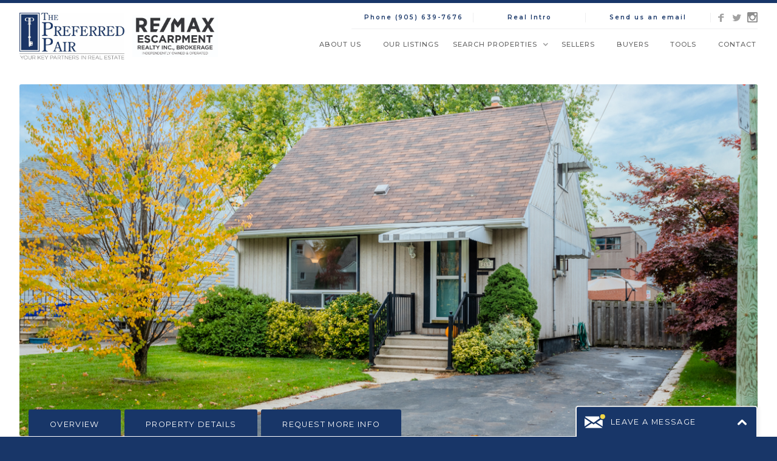

--- FILE ---
content_type: text/html
request_url: https://www.thepreferredpair.com/listing/259-glassco-ave-n
body_size: 8828
content:
<!DOCTYPE html><!-- This site was created in Webflow. https://webflow.com --><!-- Last Published: Tue Dec 30 2025 17:20:30 GMT+0000 (Coordinated Universal Time) --><html data-wf-domain="www.thepreferredpair.com" data-wf-page="5833a60b3c08cfc11741fe9e" data-wf-site="5833a60a3c08cfc11741fe72" lang="en" data-wf-collection="5833a60b3c08cfc11741fedc" data-wf-item-slug="259-glassco-ave-n"><head><meta charset="utf-8"/><title>259 Glassco Ave N | The Preferred Pair</title><meta content="$369,000 MLS® #H4091548 This Property is Sold.  259 Glassco Ave N, Hamilton, Ontario. Fantastic Value for this 3 bedroom home located in lovely East Hamilton neighbourhood.." name="description"/><meta content="259 Glassco Ave N | The Preferred Pair" property="og:title"/><meta content="$369,000 MLS® #H4091548 This Property is Sold.  259 Glassco Ave N, Hamilton, Ontario. Fantastic Value for this 3 bedroom home located in lovely East Hamilton neighbourhood.." property="og:description"/><meta content="https://cdn.prod.website-files.com/5833a60b3c08cfc11741fe9b/5f943162089aa7e8db3aff5e_01.jpg" property="og:image"/><meta content="259 Glassco Ave N | The Preferred Pair" property="twitter:title"/><meta content="$369,000 MLS® #H4091548 This Property is Sold.  259 Glassco Ave N, Hamilton, Ontario. Fantastic Value for this 3 bedroom home located in lovely East Hamilton neighbourhood.." property="twitter:description"/><meta content="https://cdn.prod.website-files.com/5833a60b3c08cfc11741fe9b/5f943162089aa7e8db3aff5e_01.jpg" property="twitter:image"/><meta property="og:type" content="website"/><meta content="summary_large_image" name="twitter:card"/><meta content="width=device-width, initial-scale=1" name="viewport"/><meta content="iBg5KnZ-FeyFwiH2Tbx1bM5ddN_WD9sNDhUJpu6_z4E" name="google-site-verification"/><meta content="Webflow" name="generator"/><link href="https://cdn.prod.website-files.com/5833a60a3c08cfc11741fe72/css/thepreferredpair.webflow.shared.322473ce2.css" rel="stylesheet" type="text/css"/><link href="https://fonts.googleapis.com" rel="preconnect"/><link href="https://fonts.gstatic.com" rel="preconnect" crossorigin="anonymous"/><script src="https://ajax.googleapis.com/ajax/libs/webfont/1.6.26/webfont.js" type="text/javascript"></script><script type="text/javascript">WebFont.load({  google: {    families: ["Open Sans:300,300italic,400,400italic,600,600italic,700,700italic,800,800italic","Montserrat:100,100italic,200,200italic,300,300italic,400,400italic,500,500italic,600,600italic,700,700italic,800,800italic,900,900italic","Oswald:200,300,400,500,600,700","Source Sans Pro:200,200italic,300,300italic,regular,italic,600,600italic,700,700italic,900,900italic"]  }});</script><script type="text/javascript">!function(o,c){var n=c.documentElement,t=" w-mod-";n.className+=t+"js",("ontouchstart"in o||o.DocumentTouch&&c instanceof DocumentTouch)&&(n.className+=t+"touch")}(window,document);</script><link href="https://cdn.prod.website-files.com/5833a60a3c08cfc11741fe72/67c0b7c755ca3618485b8953_32%20x32.png" rel="shortcut icon" type="image/x-icon"/><link href="https://cdn.prod.website-files.com/5833a60a3c08cfc11741fe72/67c0b5e68e430ff463959e0c_256%20x%20256%20Touch%20Icon%20For%20website.png" rel="apple-touch-icon"/><link href="rss.xml" rel="alternate" title="RSS Feed" type="application/rss+xml"/><script type="text/javascript">(function(i,s,o,g,r,a,m){i['GoogleAnalyticsObject']=r;i[r]=i[r]||function(){(i[r].q=i[r].q||[]).push(arguments)},i[r].l=1*new Date();a=s.createElement(o),m=s.getElementsByTagName(o)[0];a.async=1;a.src=g;m.parentNode.insertBefore(a,m)})(window,document,'script','https://www.google-analytics.com/analytics.js','ga');ga('create', 'UA-83952734-4', 'auto');ga('send', 'pageview');</script></head><body data-ix="body-opacity-100-on-load" class="body"><div id="Top" data-ix="show-side-menu-tab-on-scroll" class="navbar-1"><div class="nav-container w-clearfix"><a href="/" class="brand w-hidden-small w-hidden-tiny w-nav-brand"><img src="https://cdn.prod.website-files.com/5833a60a3c08cfc11741fe72/5e17603f6613d5a06de5d93e_TPP%20-%20With%20Tag%20Line%20Resized%20for%20RealIntro.jpg" width="398" alt="The Preferred Pair Logo - Click for Home Page" sizes="(max-width: 479px) 100vw, 398px" srcset="https://cdn.prod.website-files.com/5833a60a3c08cfc11741fe72/5e17603f6613d5a06de5d93e_TPP%20-%20With%20Tag%20Line%20Resized%20for%20RealIntro-p-1080.jpeg 1080w, https://cdn.prod.website-files.com/5833a60a3c08cfc11741fe72/5e17603f6613d5a06de5d93e_TPP%20-%20With%20Tag%20Line%20Resized%20for%20RealIntro-p-1600.jpeg 1600w, https://cdn.prod.website-files.com/5833a60a3c08cfc11741fe72/5e17603f6613d5a06de5d93e_TPP%20-%20With%20Tag%20Line%20Resized%20for%20RealIntro.jpg 1643w" class="logo"/><img src="https://cdn.prod.website-files.com/5833a60a3c08cfc11741fe72/6568fd3ee49ba3ca5c38d4ed_Remax_Escarpment_Stacked_Logo_Black_CMYK-300dpi.jpg" alt="Remax Escarpment Realty Inc. Brokerage Logo" sizes="(max-width: 787px) 100vw, 787px" srcset="https://cdn.prod.website-files.com/5833a60a3c08cfc11741fe72/6568fd3ee49ba3ca5c38d4ed_Remax_Escarpment_Stacked_Logo_Black_CMYK-300dpi-p-500.jpg 500w, https://cdn.prod.website-files.com/5833a60a3c08cfc11741fe72/6568fd3ee49ba3ca5c38d4ed_Remax_Escarpment_Stacked_Logo_Black_CMYK-300dpi.jpg 787w" class="remax"/></a><div class="topnav-wrap w-hidden-medium w-hidden-small w-hidden-tiny"><div class="top-menu-text-box topleft"><a href="tel:19056397676" class="top-menu-text lft">Phone (905) 639-7676</a></div><div class="top-menu-text-box"><a href="https://realintro.com/thepreferredpair" target="_blank" class="top-menu-text fax">Real Intro</a></div><div class="top-menu-text-box bottommobile"><a href="mailto:info@thepreferredpair.com?subject=Online%20Inquiry" class="top-menu-text">Send us an email</a></div><div class="social-icons-container"><a target="_blank" href="https://www.facebook.com/NikkiVrbaRealEstateSalesRepresentative/" class="social-icon-box facebook w-inline-block"><img src="https://cdn.prod.website-files.com/5833a60a3c08cfc11741fe72/5833a60b3c08cfc11741fec5_Facebook-icon.png" width="15" alt="Facebook Social Link" class="socialimg"/></a><a href="https://twitter.com/PreferredPair" target="_blank" class="social-icon-box w-inline-block"><img src="https://cdn.prod.website-files.com/5833a60a3c08cfc11741fe72/5833a60b3c08cfc11741ff0b_Twitter-icon.png" width="15" alt="Twitter Social Link" class="socialimg"/></a><a href="https://www.instagram.com/thepreferredpair/?hl=en" target="_blank" class="social-icon-box w-inline-block"><img src="https://cdn.prod.website-files.com/5833a60a3c08cfc11741fe72/5de6b2b229537f5cffb95cb5_instagram%20logo.png" width="20" alt="LinkedIn Social Icon" sizes="(max-width: 767px) 100vw, 20px" srcset="https://cdn.prod.website-files.com/5833a60a3c08cfc11741fe72/5de6b2b229537f5cffb95cb5_instagram%20logo-p-500.png 500w, https://cdn.prod.website-files.com/5833a60a3c08cfc11741fe72/5de6b2b229537f5cffb95cb5_instagram%20logo.png 1000w" class="socialimg linkedin"/></a></div></div><div data-collapse="medium" data-animation="default" data-duration="400" data-easing="ease" data-easing2="ease" role="banner" class="navbar w-nav"><a href="/" class="brand w-hidden-main w-hidden-medium w-nav-brand"><img src="https://cdn.prod.website-files.com/5833a60a3c08cfc11741fe72/5e1cacc754562cfe14ab627f_Preferred%20Pair_logo_Navy_With_Tagline-01.png" width="398" sizes="(max-width: 479px) 96vw, 100vw" srcset="https://cdn.prod.website-files.com/5833a60a3c08cfc11741fe72/5e1cacc754562cfe14ab627f_Preferred%20Pair_logo_Navy_With_Tagline-01-p-500.png 500w, https://cdn.prod.website-files.com/5833a60a3c08cfc11741fe72/5e1cacc754562cfe14ab627f_Preferred%20Pair_logo_Navy_With_Tagline-01-p-800.png 800w, https://cdn.prod.website-files.com/5833a60a3c08cfc11741fe72/5e1cacc754562cfe14ab627f_Preferred%20Pair_logo_Navy_With_Tagline-01.png 1613w" alt="" class="logo"/><img src="https://cdn.prod.website-files.com/5833a60a3c08cfc11741fe72/5882377c53df0afb07cbfa81_remax%20escarpment%20top%20logo.svg" alt="" class="remax"/></a><nav role="navigation" class="nav-menu w-nav-menu"><a href="/about-us" class="nav-link aboutus w-nav-link">About Us</a><a href="/listings" class="nav-link w-nav-link">Our Listings</a><div data-delay="0" data-hover="true" class="dropdown w-hidden-medium w-hidden-small w-hidden-tiny w-clearfix w-dropdown"><div class="dropdown-toggle w-clearfix w-dropdown-toggle"><div>Search Properties</div><div class="dropdown-arrow w-icon-dropdown-toggle"></div><a href="/search-properties" class="droplink w-inline-block"></a></div><nav class="dropdown-list w-dropdown-list"><a href="/search-properties" class="dropdown-link-large w-dropdown-link">Search</a><a href="/city/burlington" class="dropdown-link-large w-dropdown-link">Burlington</a><a href="/city/oakville" class="dropdown-link-large w-dropdown-link">Oakville</a><a href="https://city/hamilton" class="dropdown-link-large w-dropdown-link">Hamilton</a><a href="/city/milton" class="dropdown-link-large w-dropdown-link">Milton</a></nav></div><a href="/search-properties" class="nav-link w-hidden-main w-nav-link">Search Properties</a><a href="/sellers" class="nav-link w-nav-link">Sellers</a><a href="/buyers" class="nav-link w-nav-link">Buyers</a><a href="/tools" class="nav-link w-nav-link">Tools</a><a href="/contact-us" class="nav-link contactus w-nav-link">Contact</a></nav><div data-ix="mobile-nav" class="menu-button w-nav-button"><div class="burger-wrap"><div class="burger-1"></div><div class="burger-2"></div><div class="burger-3"></div></div></div></div></div></div><div class="fixed-contact-form-container"><div class="fixed-contact-form-wrapper"><div class="fixed-contact-form-box"><a href="#" data-ix="contact-form-move-up" class="fixed-contact-form-tab w-inline-block"><div class="mini-title white contactpop">LEAVE A MESSAGE</div><div class="fixed-contact-form-arrow"><img src="https://cdn.prod.website-files.com/5833a60a3c08cfc11741fe72/5833a60b3c08cfc11741ff67_Scroll-down-icon.png" width="15" alt="" class="arrow-on-fixed-contact-form"/></div></a><div class="fixed-contact-form-body"><div class="contact-message-flex"><div class="fixed-contact-form-column _20-percent"><div class="support-girl"></div></div><div class="fixed-contact-form-column floated-right"><div class="mini-title dark-blue">The Preferred Pair</div><p class="fixed-contact-form-text">Hi! Please leave us your message or call us at (905) 639-7676.</p></div></div><div class="w-form"><form id="wf-form-Leave-a-Message-Form" name="wf-form-Leave-a-Message-Form" data-name="Leave a Message Form" method="get" class="w-clearfix" data-wf-page-id="5833a60b3c08cfc11741fe9e" data-wf-element-id="3284dba3-41f4-cda9-7b64-7ed95c4ef392"><input class="text-field name mini w-input" maxlength="256" name="Name" data-name="Name" placeholder="Your Name" type="text" id="Name-5" required=""/><input class="text-field email mini w-input" maxlength="256" name="Email" data-name="Email" placeholder="Your Email Address" type="email" id="Email" required=""/><textarea id="Message-5" name="Message" placeholder="Your Message" maxlength="5000" required="" data-name="Message" class="text-area mini w-input"></textarea><input type="submit" data-wait="Please wait..." class="submit-button popup w-button" value="send message"/></form><div class="success-message on-fixed-contact-form w-form-done"><p>Thank you! Your submission has been received!</p></div><div class="error-message on-fixed-contact-form w-form-fail"><p>Something went wrong while submitting the form. Please try again.</p></div></div></div></div></div></div><div class="section city-padding"><div style="background-image:url(&quot;https://cdn.prod.website-files.com/5833a60b3c08cfc11741fe9b/5f943162089aa7e8db3aff5e_01.jpg&quot;)" class="property-hero-section cities"><div class="hero-header w-hidden-small w-hidden-tiny"><a href="#overview" data-ix="slide-up-on-load-tabs" class="tab-link-box-1 _70-percent w-inline-block"><div class="mini-title white">overview</div></a><a href="#Property-Details" data-ix="slide-up-on-load-tabs-2" class="tab-link-box-2 w-hidden-tiny w-inline-block"><div class="mini-title white">property details</div></a><a href="#Get-In-Touch" data-ix="slide-up-on-load-tabs-3" class="tab-link-box-3 w-hidden-tiny w-inline-block"><div class="mini-title white">request more info</div></a></div></div><div id="overview" class="_1225-container listing"><div class="w-clearfix"><div class="column-left"><div class="details-container"><div class="property-details _88-percent"><div class="mini-title-box"><a href="#" class="mini-title-link">Ontario</a><div class="arrows">»</div><a href="/city/hamilton" class="mini-title-link">Hamilton</a></div><h1>259 Glassco Ave N</h1><div><div class="mini-title">MLS #</div><div class="mini-title">H4091548</div></div></div></div><div class="rich-text-block w-richtext"><p>Main floor features spacious living room with large picture window and lots of natural light. Kitchen with gas stove, 4-piece bath and bonus main floor bedroom (currently being used as dining room). Second floor offers 2 bedrooms, including large master with walk-in closet. Fully finished basement with cozy recroom, gas fireplace and pot lights. Spacious laundry room with tons of additional storage. Large, extra deep fully fenced yard with deck &amp; shed make this a fantastic spot to entertain. Driveway with parking for 4 cars, close to QEW and amenities galore. Add your finishing touches or just move in and enjoy!</p></div><div class="link-to-section-container"><div class="link-box to-a-section"><a href="#Photo-Gallery" class="mini-title-link">SEE PHOTO GALLERY</a><div class="arrows">»</div></div><div class="link-box to-a-section w-condition-invisible"><a href="#Video" class="mini-title-link">SEE PROPERTY VIDEO</a><div class="arrows">»</div></div><div class="link-box to-a-section"><a href="#Location" class="mini-title-link">SEE PROPERTY LOCATION</a><div class="arrows">»</div></div></div></div><div class="column-right"><div class="property-overview-container"><div class="overview-container"><div class="asking-price-box"><div class="mini-title dark-blue w-condition-invisible">asking Price</div><div class="asking-price-text-box w-condition-invisible"><div class="dollar-sign">$</div><div class="price-text">369,000</div></div><div class="mini-title soldmini">SOLD!</div></div><div class="overview-flex-container"><div class="overview-item _1"><img src="https://cdn.prod.website-files.com/5833a60b3c08cfc11741fe9b/5833a60b3c08cfc11741fecb_5765931abd63608e7eb37d41_House-icon%20(1).png" alt="" class="property-icon"/><p>House</p></div><div class="overview-item _2"><img src="https://cdn.prod.website-files.com/5833a60a3c08cfc11741fe72/5833a60b3c08cfc11741ff59_Rent.png" alt="" class="for-rent-icon w-condition-invisible"/><img src="https://cdn.prod.website-files.com/5833a60a3c08cfc11741fe72/5833a60b3c08cfc11741fefc_Sold%20(1).png" alt="" class="sold-icon"/><img src="https://cdn.prod.website-files.com/5833a60a3c08cfc11741fe72/5833a60b3c08cfc11741ff6e_Sale-mini.png" width="63" alt="" class="for-sale-icon w-condition-invisible"/><p class="w-condition-invisible">For Sale</p><p class="w-condition-invisible">For Lease</p><p>Sold</p></div><div class="overview-item _3"><img src="https://cdn.prod.website-files.com/5833a60a3c08cfc11741fe72/5833a60b3c08cfc11741ff1d_Bedroom-icon.png" alt="" class="property-icon"/><div class="overview-text-box"><p class="number">3</p><p>Bedrooms</p></div></div><div class="overview-item _4"><img src="https://cdn.prod.website-files.com/5833a60a3c08cfc11741fe72/5833a60b3c08cfc11741ff00_Bathroom-small.icon.png" alt="" class="property-icon"/><div class="overview-text-box"><p class="number">1.0</p><p>Bathrooms</p></div></div><div class="overview-item _5"><img src="https://cdn.prod.website-files.com/5833a60a3c08cfc11741fe72/5833a60b3c08cfc11741ff12_Car-icon%20(1).png" alt="" class="property-icon"/><div class="overview-text-box"><p class="number">4</p><p class="paragraph">Parking Spaces</p></div></div><div class="overview-item _6"><img src="https://cdn.prod.website-files.com/5833a60a3c08cfc11741fe72/5833a60b3c08cfc11741ff1e_Square-icon.png" alt="" class="property-icon"/><div class="overview-text-box"><p class="number">947</p><p>Square Feet</p></div></div></div></div><a href="/tools" target="_blank" class="more-details-link w-inline-block"><div class="mini-title white mltc">Mortgage and Land Transfer Payment CalcUlator</div></a></div></div></div><div class="property-section"><div id="Property-Details" class="section-title-box no-bottom-border w-condition-invisible"><div class="title all-caps">Property Features</div></div><div><div class="detail-box w-clearfix w-condition-invisible"><div class="checkmark-box w-clearfix"><img src="https://cdn.prod.website-files.com/5833a60a3c08cfc11741fe72/5833a60b3c08cfc11741fefe_Checkmark.png" width="15" alt=""/></div><div class="detail-text"><div class="w-dyn-bind-empty w-richtext"></div></div></div></div></div><div class="property-section"><div id="Photo-Gallery" class="section-title-box"><div class="title all-caps">photo gallery</div><p>Recent pictures taken of the property.</p></div><div class="flex-grid on-mobile test"><div class="dyngallerywrap"><div class="dyngalleryitem w-embed w-script"><a class="w-inline-block w-lightbox" href="#">
  <img src="https://cdn.prod.website-files.com/5833a60b3c08cfc11741fe9b/5f943162089aa7e8db3aff5e_01.jpg">
  <script class="w-json" type="application/json">{ "group": "259 Glassco Ave Nimages", "items": [{
"_id": "57e0683ebfc7a6d0523235b2",
"cdnUrl": "https://cdn.prod.website-files.com/5833a60b3c08cfc11741fe9b/5f943162089aa7e8db3aff5e_01.jpg",
"type": "image",
"url": "https://cdn.prod.website-files.com/5833a60b3c08cfc11741fe9b/5f943162089aa7e8db3aff5e_01.jpg"
}] }</script></a></div></div><div class="dyngallerywrap"><div class="dyngalleryitem w-embed w-script"><a class="w-inline-block w-lightbox" href="#">
  <img src="https://cdn.prod.website-files.com/5833a60b3c08cfc11741fe9b/5f943168baf52f0f0b6ba03a_04.jpg">
  <script class="w-json" type="application/json">{ "group": "259 Glassco Ave Nimages", "items": [{
"_id": "57e0683ebfc7a6d0523235b2",
"cdnUrl": "https://cdn.prod.website-files.com/5833a60b3c08cfc11741fe9b/5f943168baf52f0f0b6ba03a_04.jpg",
"type": "image",
"url": "https://cdn.prod.website-files.com/5833a60b3c08cfc11741fe9b/5f943168baf52f0f0b6ba03a_04.jpg"
}] }</script></a></div></div><div class="dyngallerywrap"><div class="dyngalleryitem w-embed w-script"><a class="w-inline-block w-lightbox" href="#">
  <img src="https://cdn.prod.website-files.com/5833a60b3c08cfc11741fe9b/5f9431712883a43f699ad61e_08.jpg">
  <script class="w-json" type="application/json">{ "group": "259 Glassco Ave Nimages", "items": [{
"_id": "57e0683ebfc7a6d0523235b2",
"cdnUrl": "https://cdn.prod.website-files.com/5833a60b3c08cfc11741fe9b/5f9431712883a43f699ad61e_08.jpg",
"type": "image",
"url": "https://cdn.prod.website-files.com/5833a60b3c08cfc11741fe9b/5f9431712883a43f699ad61e_08.jpg"
}] }</script></a></div></div><div class="dyngallerywrap"><div class="dyngalleryitem w-embed w-script"><a class="w-inline-block w-lightbox" href="#">
  <img src="https://cdn.prod.website-files.com/5833a60b3c08cfc11741fe9b/5f943177ffae2b0db68d7546_13.jpg">
  <script class="w-json" type="application/json">{ "group": "259 Glassco Ave Nimages", "items": [{
"_id": "57e0683ebfc7a6d0523235b2",
"cdnUrl": "https://cdn.prod.website-files.com/5833a60b3c08cfc11741fe9b/5f943177ffae2b0db68d7546_13.jpg",
"type": "image",
"url": "https://cdn.prod.website-files.com/5833a60b3c08cfc11741fe9b/5f943177ffae2b0db68d7546_13.jpg"
}] }</script></a></div></div><div class="dyngallerywrap"><div class="dyngalleryitem w-embed w-script"><a class="w-inline-block w-lightbox" href="#">
  <img src="https://cdn.prod.website-files.com/5833a60b3c08cfc11741fe9b/5f94317de1f950283f5bb855_14.jpg">
  <script class="w-json" type="application/json">{ "group": "259 Glassco Ave Nimages", "items": [{
"_id": "57e0683ebfc7a6d0523235b2",
"cdnUrl": "https://cdn.prod.website-files.com/5833a60b3c08cfc11741fe9b/5f94317de1f950283f5bb855_14.jpg",
"type": "image",
"url": "https://cdn.prod.website-files.com/5833a60b3c08cfc11741fe9b/5f94317de1f950283f5bb855_14.jpg"
}] }</script></a></div></div><div class="dyngallerywrap"><div class="dyngalleryitem w-embed w-script"><a class="w-inline-block w-lightbox" href="#">
  <img src="https://cdn.prod.website-files.com/5833a60b3c08cfc11741fe9b/5f943182d0b58fefb015856c_17.jpg">
  <script class="w-json" type="application/json">{ "group": "259 Glassco Ave Nimages", "items": [{
"_id": "57e0683ebfc7a6d0523235b2",
"cdnUrl": "https://cdn.prod.website-files.com/5833a60b3c08cfc11741fe9b/5f943182d0b58fefb015856c_17.jpg",
"type": "image",
"url": "https://cdn.prod.website-files.com/5833a60b3c08cfc11741fe9b/5f943182d0b58fefb015856c_17.jpg"
}] }</script></a></div></div><div class="dyngallerywrap"><div class="dyngalleryitem w-embed w-script"><a class="w-inline-block w-lightbox" href="#">
  <img src="https://cdn.prod.website-files.com/5833a60b3c08cfc11741fe9b/5f94318b6ea4f8377e519f21_21.jpg">
  <script class="w-json" type="application/json">{ "group": "259 Glassco Ave Nimages", "items": [{
"_id": "57e0683ebfc7a6d0523235b2",
"cdnUrl": "https://cdn.prod.website-files.com/5833a60b3c08cfc11741fe9b/5f94318b6ea4f8377e519f21_21.jpg",
"type": "image",
"url": "https://cdn.prod.website-files.com/5833a60b3c08cfc11741fe9b/5f94318b6ea4f8377e519f21_21.jpg"
}] }</script></a></div></div><div class="dyngallerywrap"><div class="dyngalleryitem w-embed w-script"><a class="w-inline-block w-lightbox" href="#">
  <img src="https://cdn.prod.website-files.com/5833a60b3c08cfc11741fe9b/5f9431926f1d79c94906f0b4_30.jpg">
  <script class="w-json" type="application/json">{ "group": "259 Glassco Ave Nimages", "items": [{
"_id": "57e0683ebfc7a6d0523235b2",
"cdnUrl": "https://cdn.prod.website-files.com/5833a60b3c08cfc11741fe9b/5f9431926f1d79c94906f0b4_30.jpg",
"type": "image",
"url": "https://cdn.prod.website-files.com/5833a60b3c08cfc11741fe9b/5f9431926f1d79c94906f0b4_30.jpg"
}] }</script></a></div></div></div></div><div class="property-section"><div id="Video" class="section-title-box w-condition-invisible"><div class="title all-caps">video</div><p>Recent video took of the property.</p></div><div><div class="video w-condition-invisible w-dyn-bind-empty w-video w-embed"></div></div></div><div id="Location" class="property-section"><div id="Property-Location" class="section-title-box"><div class="title all-caps">Property Location</div></div><div><div class="map listingmap w-richtext"><p>https://www.google.ca/maps/place/259+Glassco+Ave+N,+Hamilton,+ON+L8H+6A3/data=!4m2!3m1!1s0x882c99212ffd7475:0x329fe833af7611d6?sa=X&amp;ved=2ahUKEwjk87qRsM3sAhVyh-AKHSX5APAQ8gEwAHoECAsQAQ</p><p>‍</p></div></div></div><div class="property-section"><div id="Get-In-Touch" class="section-title-box"><div class="title all-caps">Request more information</div><p class="contactpara1">Have questions about </p><p class="contactpara1">259 Glassco Ave N</p><p class="contactpara2">? Submit the form below and we&#x27;ll get back to you shortly.</p></div><div class="listingcontactp"><div class="agent-container"><a href="/agent/the-preferred-pair" style="background-image:url(&quot;https://cdn.prod.website-files.com/5833a60b3c08cfc11741fe9b/5dd335beac44856b4b77952c_todd-nikki-on-white.jpg&quot;)" class="agent-picture w-inline-block"></a><div class="contact-details"><div class="title">The Preferred Pair</div><div class="w-richtext"><p>Dedicated Agents with Exceptional Results.</p></div><div class="contact-item top-border"><img src="https://cdn.prod.website-files.com/5833a60a3c08cfc11741fe72/5833a60b3c08cfc11741ff11_Cellphone.png" alt="" class="contact-icon small"/><p class="paragraph on-contact-details">(905) 639-7676</p></div><div class="contact-item"><img src="https://cdn.prod.website-files.com/5833a60a3c08cfc11741fe72/5833a60b3c08cfc11741ff2d_Email.png" alt="" class="contact-icon small"/><p class="paragraph on-contact-details"><a href="mailto:nikki@thepreferredpair.com?subject=Listing%20Inquiry">nikki@thepreferredpair.com</a></p></div></div></div><div class="contact-form on-property-page"><div class="form-wrapper w-form"><form id="wf-form-Listing-Form" name="wf-form-Listing-Form" data-name="Listing Form" method="get" data-wf-page-id="5833a60b3c08cfc11741fe9e" data-wf-element-id="8bb35566-ec52-1900-4fcc-1c64d7e32f25"><div class="formname-div"><input class="text-field name w-input" maxlength="256" name="Name" data-name="Name" placeholder="First Name" type="text" id="Name" required=""/><input class="text-field name lastname w-input" maxlength="256" name="Last-Name" data-name="Last Name" placeholder="Last Name" type="text" id="Last-Name" required=""/></div><input class="text-field phone w-input" maxlength="256" name="Phone-Number" data-name="Phone Number" placeholder="Phone Number" type="text" id="Phone-Number"/><input class="text-field email w-input" maxlength="256" name="Email-Address" data-name="Email Address" placeholder="Email Address" type="email" id="Email-Address" required=""/><select id="Method-Of-Contact" name="Method-Of-Contact" data-name="Method Of Contact" class="select-field listingfield w-select"><option value="Another option">    Preferred Method Of Contact...</option><option value="Phone"> By Phone</option><option value="Email">By Email</option></select><textarea id="Message" name="Message" placeholder="Your Message" maxlength="5000" data-name="Message" required="" class="text-area w-input"></textarea><div class="w-embed w-script"><script type="text/javascript" language="JavaScript"><!--
document.write('<input ');
document.write('   type="hidden" ');
document.write('   name="ProperyURL" ');
document.write('   value="' + document.URL + '">');
//--></script></div><input type="submit" data-wait="Please wait..." class="submit-button w-button" value="send message"/></form><div class="success-message w-form-done"><div>Thank you, your submission has been received!<br/>We&#x27;ll get back to you soon.</div></div><div class="error-message w-form-fail"><p>Something went wrong while submitting the form. Please try again.</p></div></div></div></div></div><div class="property-section"><div class="section-title-box"><div class="title all-caps">Our Other Listings</div></div><div class="w-dyn-list"><div role="list" class="flex-grid on-vertical-items w-dyn-items"><div role="listitem" class="vertical-item w-dyn-item"><a href="/listing/3923-koenig-road" style="background-image:url(&quot;https://cdn.prod.website-files.com/5833a60b3c08cfc11741fe9b/696a7b97dc3504d07701da6e_NEW%20FIRST%20PHOTO%201.png&quot;)" class="vertical-flex-image w-inline-block"></a><div class="vertical-flex-box gray"><div class="location-title-box"><a href="/city/burlington" class="mini-title-link">Burlington</a><div class="comma">,</div><a href="#" class="mini-title-link">ON</a></div><a href="/listing/3923-koenig-road" class="title-link">3923 Koenig Road </a><div><div class="mini-title">House</div><div class="bar">I</div><div class="mini-title">40798502</div></div><div class="description-text-box"><p>Welcome to this 4+1 bedroom home located in the highly desirable Alton Village neighbourhood. </p></div><div class="asking-price-text-box"><div class="dollar-sign small">$</div><div class="price-text medium">1,299,900</div></div><div class="flex-grid top-and-bottom-border"><div class="flex-mini-item no-left-padding"><img src="https://cdn.prod.website-files.com/5833a60a3c08cfc11741fe72/5833a60b3c08cfc11741fef8_Bedroom-medium-icon.png" width="30" alt="" class="property-icon medium"/><div class="overview-text-box"><p class="number small">5</p><p class="paragraph small">Bedrooms</p></div></div><div class="flex-mini-item"><img src="https://cdn.prod.website-files.com/5833a60a3c08cfc11741fe72/5833a60b3c08cfc11741ff1b_Bathrooms-medium-icon.png" width="43" alt="" class="property-icon medium"/><div class="overview-text-box"><p class="number small">5.0</p><p class="paragraph small">Bathrooms</p></div></div><div class="flex-mini-item no-right-divider"><img src="https://cdn.prod.website-files.com/5833a60a3c08cfc11741fe72/5833a60b3c08cfc11741fee2_Parking-medium-icon.png" width="43" alt="" class="property-icon medium"/><div class="overview-text-box"><p class="number small">4</p><p class="paragraph small">Parking Space</p></div></div></div><a href="/listing/3923-koenig-road" class="button featured listingfeat w-inline-block"><div class="mini-title white">see more details</div></a></div></div><div role="listitem" class="vertical-item w-dyn-item"><a href="/listing/2276-binbrook-road" style="background-image:url(&quot;https://cdn.prod.website-files.com/5833a60b3c08cfc11741fe9b/689cd0655d3dd5ac070530c1_DRONE-12.jpg&quot;)" class="vertical-flex-image w-inline-block"></a><div class="vertical-flex-box gray"><div class="location-title-box"><a href="/city/hamilton" class="mini-title-link">Hamilton</a><div class="comma">,</div><a href="#" class="mini-title-link">ON</a></div><a href="/listing/2276-binbrook-road" class="title-link">2276 Binbrook Road</a><div><div class="mini-title">House</div><div class="bar">I</div><div class="mini-title">40791163</div></div><div class="description-text-box"><p>Welcome to an exceptional 46.94-acre property offering endless possibilities seconds from amenities and the town of Binbrook</p></div><div class="asking-price-text-box"><div class="dollar-sign small">$</div><div class="price-text medium">2,499,900</div></div><div class="flex-grid top-and-bottom-border"><div class="flex-mini-item no-left-padding"><img src="https://cdn.prod.website-files.com/5833a60a3c08cfc11741fe72/5833a60b3c08cfc11741fef8_Bedroom-medium-icon.png" width="30" alt="" class="property-icon medium"/><div class="overview-text-box"><p class="number small">3</p><p class="paragraph small">Bedrooms</p></div></div><div class="flex-mini-item"><img src="https://cdn.prod.website-files.com/5833a60a3c08cfc11741fe72/5833a60b3c08cfc11741ff1b_Bathrooms-medium-icon.png" width="43" alt="" class="property-icon medium"/><div class="overview-text-box"><p class="number small">3.0</p><p class="paragraph small">Bathrooms</p></div></div><div class="flex-mini-item no-right-divider"><img src="https://cdn.prod.website-files.com/5833a60a3c08cfc11741fe72/5833a60b3c08cfc11741fee2_Parking-medium-icon.png" width="43" alt="" class="property-icon medium"/><div class="overview-text-box"><p class="number small">15</p><p class="paragraph small">Parking Space</p></div></div></div><a href="/listing/2276-binbrook-road" class="button featured listingfeat w-inline-block"><div class="mini-title white">see more details</div></a></div></div></div></div></div></div></div><div data-ix="hide-message-footer" class="footer"><div class="_1225-container footercontainer"><div class="flex-grid footergrid"><div class="footer-column infocol"><div class="footerlogowrap"><img src="https://cdn.prod.website-files.com/5833a60a3c08cfc11741fe72/5e1cacc754562cfe14ab627f_Preferred%20Pair_logo_Navy_With_Tagline-01.png" sizes="(max-width: 1613px) 100vw, 1613px" srcset="https://cdn.prod.website-files.com/5833a60a3c08cfc11741fe72/5e1cacc754562cfe14ab627f_Preferred%20Pair_logo_Navy_With_Tagline-01-p-500.png 500w, https://cdn.prod.website-files.com/5833a60a3c08cfc11741fe72/5e1cacc754562cfe14ab627f_Preferred%20Pair_logo_Navy_With_Tagline-01-p-800.png 800w, https://cdn.prod.website-files.com/5833a60a3c08cfc11741fe72/5e1cacc754562cfe14ab627f_Preferred%20Pair_logo_Navy_With_Tagline-01.png 1613w" alt="" class="footerlogo"/></div><div class="footer-contact-item w-clearfix"><div class="footer-contat-icon"><img src="https://cdn.prod.website-files.com/5833a60a3c08cfc11741fe72/5e209b48ef29bc161afb2c3b_tpp-building.png" sizes="(max-width: 2048px) 100vw, 2048px" srcset="https://cdn.prod.website-files.com/5833a60a3c08cfc11741fe72/5e209b48ef29bc161afb2c3b_tpp-building-p-500.png 500w, https://cdn.prod.website-files.com/5833a60a3c08cfc11741fe72/5e209b48ef29bc161afb2c3b_tpp-building-p-800.png 800w, https://cdn.prod.website-files.com/5833a60a3c08cfc11741fe72/5e209b48ef29bc161afb2c3b_tpp-building-p-1080.png 1080w, https://cdn.prod.website-files.com/5833a60a3c08cfc11741fe72/5e209b48ef29bc161afb2c3b_tpp-building.png 2048w" alt="" class="footericon"/></div><a href="tel:19056397676" class="footerinfo-link">(905) 639-7676</a></div><div class="footer-contact-item w-clearfix"><div class="footer-contat-icon"><img src="https://cdn.prod.website-files.com/5833a60a3c08cfc11741fe72/5e209b48ee92dd925a9ab619_tpp-email.png" sizes="(max-width: 2049px) 100vw, 2049px" srcset="https://cdn.prod.website-files.com/5833a60a3c08cfc11741fe72/5e209b48ee92dd925a9ab619_tpp-email-p-500.png 500w, https://cdn.prod.website-files.com/5833a60a3c08cfc11741fe72/5e209b48ee92dd925a9ab619_tpp-email-p-800.png 800w, https://cdn.prod.website-files.com/5833a60a3c08cfc11741fe72/5e209b48ee92dd925a9ab619_tpp-email-p-1080.png 1080w, https://cdn.prod.website-files.com/5833a60a3c08cfc11741fe72/5e209b48ee92dd925a9ab619_tpp-email-p-1600.png 1600w, https://cdn.prod.website-files.com/5833a60a3c08cfc11741fe72/5e209b48ee92dd925a9ab619_tpp-email.png 2049w" alt="" class="footericon"/></div><a href="mailto:info@thepreferredpair.com?subject=Online%20Inquiry" class="footerinfo-link">click to email us</a></div><div class="footer-contact-item lastfooteritem w-clearfix"><div class="footer-contat-icon"><img src="https://cdn.prod.website-files.com/5833a60a3c08cfc11741fe72/5e209b4848539b084e87ee71_tpp-map.png" sizes="(max-width: 1366px) 100vw, 1366px" srcset="https://cdn.prod.website-files.com/5833a60a3c08cfc11741fe72/5e209b4848539b084e87ee71_tpp-map-p-500.png 500w, https://cdn.prod.website-files.com/5833a60a3c08cfc11741fe72/5e209b4848539b084e87ee71_tpp-map-p-800.png 800w, https://cdn.prod.website-files.com/5833a60a3c08cfc11741fe72/5e209b4848539b084e87ee71_tpp-map.png 1366w" alt="" class="footericon"/></div><a href="https://goo.gl/maps/sTv1gyr7UV52" target="_blank" class="footerinfo-link">2180 Itabashi Way<br/>Burlington, ON, L7M 5A5</a></div></div><div class="footerchild"><div class="subchild"><div class="footer-column"><div class="title-box"><div class="title">Menu</div></div><a href="/" class="footer-link">Home</a><a href="/about-us" class="footer-link">Meet The Preferred Pair Team</a><a href="/sellers" class="footer-link">Selling your home</a><a href="/buyers" class="footer-link">Buying a home</a><a href="/contact-us" class="footer-link">Contact Us</a></div><div class="footer-column bycity"><div class="title-box"><div class="title">Explore by City</div></div><a href="http://www.thepreferredpair.com/city/oakville" class="footer-link">Oakville</a><a href="http://www.thepreferredpair.com/city/burlington" class="footer-link">Burlington</a><a href="http://www.thepreferredpair.com/city/hamilton" class="footer-link">Hamilton</a><a href="http://www.thepreferredpair.com/city/milton" class="footer-link">Milton</a></div><div class="footer-column search"><div class="title-box"><div class="title">Search Properties</div></div><a href="/listings" class="footer-link">Our Listings</a><a href="/search-properties" class="footer-link">MLS® Search</a></div></div><div class="remax-footer-wrap"><img src="https://cdn.prod.website-files.com/5833a60a3c08cfc11741fe72/5e179d4412fc2171976db7ba_Key%20Icon%20-%20With%20Box%20Border.jpg" sizes="(max-width: 740px) 100vw, 740px" srcset="https://cdn.prod.website-files.com/5833a60a3c08cfc11741fe72/5e179d4412fc2171976db7ba_Key%20Icon%20-%20With%20Box%20Border-p-500.jpeg 500w, https://cdn.prod.website-files.com/5833a60a3c08cfc11741fe72/5e179d4412fc2171976db7ba_Key%20Icon%20-%20With%20Box%20Border.jpg 740w" alt="" class="_1balloon"/><div class="disclaimer"></div><img src="https://cdn.prod.website-files.com/5833a60a3c08cfc11741fe72/5e286b5f46084985bad83f58_Remax_Escarpment_Stacked_Logo_Red_and_Blue_and_Black_CMYK-300dpi.jpg" width="750" sizes="(max-width: 767px) 100vw, 750px" srcset="https://cdn.prod.website-files.com/5833a60a3c08cfc11741fe72/5e286b5f46084985bad83f58_Remax_Escarpment_Stacked_Logo_Red_and_Blue_and_Black_CMYK-300dpi-p-500.jpeg 500w, https://cdn.prod.website-files.com/5833a60a3c08cfc11741fe72/5e286b5f46084985bad83f58_Remax_Escarpment_Stacked_Logo_Red_and_Blue_and_Black_CMYK-300dpi.jpg 787w" alt="" class="platclub"/></div></div></div></div><div class="credits-section"><div class="credits-wrap"><div class="credits-container"><div class="credits-text-box"><div class="credits-box"><div class="credits-link-box"><div class="mini-title">© <span class="copyright">2016</span> The Preferred Pair. All Rights Reserved</div></div></div><a href="http://crusaderdm.com" target="_blank" class="mini-title-link">MADE in Canada BY CRUSADER Digital</a></div><div class="social-icons-container on-footer"><a href="https://www.facebook.com/NikkiVrbaRealEstateSalesRepresentative/" target="_blank" class="social-icon-box w-inline-block"><img src="https://cdn.prod.website-files.com/5833a60a3c08cfc11741fe72/5833a60b3c08cfc11741fec5_Facebook-icon.png" width="15" alt=""/></a><a href="https://twitter.com/PreferredPair" target="_blank" class="social-icon-box w-inline-block"><img src="https://cdn.prod.website-files.com/5833a60a3c08cfc11741fe72/5833a60b3c08cfc11741ff0b_Twitter-icon.png" width="15" alt=""/></a><a href="https://ca.linkedin.com/in/nikki-vrba-8b394844" target="_blank" class="social-icon-box w-inline-block"><img src="https://cdn.prod.website-files.com/5833a60a3c08cfc11741fe72/5de6b2b229537f5cffb95cb5_instagram%20logo.png" width="20" sizes="20px" srcset="https://cdn.prod.website-files.com/5833a60a3c08cfc11741fe72/5de6b2b229537f5cffb95cb5_instagram%20logo-p-500.png 500w, https://cdn.prod.website-files.com/5833a60a3c08cfc11741fe72/5de6b2b229537f5cffb95cb5_instagram%20logo.png 1000w" alt=""/></a></div></div></div></div></div><script src="https://d3e54v103j8qbb.cloudfront.net/js/jquery-3.5.1.min.dc5e7f18c8.js?site=5833a60a3c08cfc11741fe72" type="text/javascript" integrity="sha256-9/aliU8dGd2tb6OSsuzixeV4y/faTqgFtohetphbbj0=" crossorigin="anonymous"></script><script src="https://cdn.prod.website-files.com/5833a60a3c08cfc11741fe72/js/webflow.schunk.8bc5967938656f0d.js" type="text/javascript"></script><script src="https://cdn.prod.website-files.com/5833a60a3c08cfc11741fe72/js/webflow.59c637eb.877c412af20c33e3.js" type="text/javascript"></script><script>
var Webflow = Webflow || [];
Webflow.push(function() {
  $('.copyright').text(new Date().getFullYear());
});
</script></body></html>

--- FILE ---
content_type: text/css
request_url: https://cdn.prod.website-files.com/5833a60a3c08cfc11741fe72/css/thepreferredpair.webflow.shared.322473ce2.css
body_size: 27996
content:
html {
  -webkit-text-size-adjust: 100%;
  -ms-text-size-adjust: 100%;
  font-family: sans-serif;
}

body {
  margin: 0;
}

article, aside, details, figcaption, figure, footer, header, hgroup, main, menu, nav, section, summary {
  display: block;
}

audio, canvas, progress, video {
  vertical-align: baseline;
  display: inline-block;
}

audio:not([controls]) {
  height: 0;
  display: none;
}

[hidden], template {
  display: none;
}

a {
  background-color: #0000;
}

a:active, a:hover {
  outline: 0;
}

abbr[title] {
  border-bottom: 1px dotted;
}

b, strong {
  font-weight: bold;
}

dfn {
  font-style: italic;
}

h1 {
  margin: .67em 0;
  font-size: 2em;
}

mark {
  color: #000;
  background: #ff0;
}

small {
  font-size: 80%;
}

sub, sup {
  vertical-align: baseline;
  font-size: 75%;
  line-height: 0;
  position: relative;
}

sup {
  top: -.5em;
}

sub {
  bottom: -.25em;
}

img {
  border: 0;
}

svg:not(:root) {
  overflow: hidden;
}

hr {
  box-sizing: content-box;
  height: 0;
}

pre {
  overflow: auto;
}

code, kbd, pre, samp {
  font-family: monospace;
  font-size: 1em;
}

button, input, optgroup, select, textarea {
  color: inherit;
  font: inherit;
  margin: 0;
}

button {
  overflow: visible;
}

button, select {
  text-transform: none;
}

button, html input[type="button"], input[type="reset"] {
  -webkit-appearance: button;
  cursor: pointer;
}

button[disabled], html input[disabled] {
  cursor: default;
}

button::-moz-focus-inner, input::-moz-focus-inner {
  border: 0;
  padding: 0;
}

input {
  line-height: normal;
}

input[type="checkbox"], input[type="radio"] {
  box-sizing: border-box;
  padding: 0;
}

input[type="number"]::-webkit-inner-spin-button, input[type="number"]::-webkit-outer-spin-button {
  height: auto;
}

input[type="search"] {
  -webkit-appearance: none;
}

input[type="search"]::-webkit-search-cancel-button, input[type="search"]::-webkit-search-decoration {
  -webkit-appearance: none;
}

legend {
  border: 0;
  padding: 0;
}

textarea {
  overflow: auto;
}

optgroup {
  font-weight: bold;
}

table {
  border-collapse: collapse;
  border-spacing: 0;
}

td, th {
  padding: 0;
}

@font-face {
  font-family: webflow-icons;
  src: url("[data-uri]") format("truetype");
  font-weight: normal;
  font-style: normal;
}

[class^="w-icon-"], [class*=" w-icon-"] {
  speak: none;
  font-variant: normal;
  text-transform: none;
  -webkit-font-smoothing: antialiased;
  -moz-osx-font-smoothing: grayscale;
  font-style: normal;
  font-weight: normal;
  line-height: 1;
  font-family: webflow-icons !important;
}

.w-icon-slider-right:before {
  content: "";
}

.w-icon-slider-left:before {
  content: "";
}

.w-icon-nav-menu:before {
  content: "";
}

.w-icon-arrow-down:before, .w-icon-dropdown-toggle:before {
  content: "";
}

.w-icon-file-upload-remove:before {
  content: "";
}

.w-icon-file-upload-icon:before {
  content: "";
}

* {
  box-sizing: border-box;
}

html {
  height: 100%;
}

body {
  color: #333;
  background-color: #fff;
  min-height: 100%;
  margin: 0;
  font-family: Arial, sans-serif;
  font-size: 14px;
  line-height: 20px;
}

img {
  vertical-align: middle;
  max-width: 100%;
  display: inline-block;
}

html.w-mod-touch * {
  background-attachment: scroll !important;
}

.w-block {
  display: block;
}

.w-inline-block {
  max-width: 100%;
  display: inline-block;
}

.w-clearfix:before, .w-clearfix:after {
  content: " ";
  grid-area: 1 / 1 / 2 / 2;
  display: table;
}

.w-clearfix:after {
  clear: both;
}

.w-hidden {
  display: none;
}

.w-button {
  color: #fff;
  line-height: inherit;
  cursor: pointer;
  background-color: #3898ec;
  border: 0;
  border-radius: 0;
  padding: 9px 15px;
  text-decoration: none;
  display: inline-block;
}

input.w-button {
  -webkit-appearance: button;
}

html[data-w-dynpage] [data-w-cloak] {
  color: #0000 !important;
}

.w-code-block {
  margin: unset;
}

pre.w-code-block code {
  all: inherit;
}

.w-optimization {
  display: contents;
}

.w-webflow-badge, .w-webflow-badge > img {
  box-sizing: unset;
  width: unset;
  height: unset;
  max-height: unset;
  max-width: unset;
  min-height: unset;
  min-width: unset;
  margin: unset;
  padding: unset;
  float: unset;
  clear: unset;
  border: unset;
  border-radius: unset;
  background: unset;
  background-image: unset;
  background-position: unset;
  background-size: unset;
  background-repeat: unset;
  background-origin: unset;
  background-clip: unset;
  background-attachment: unset;
  background-color: unset;
  box-shadow: unset;
  transform: unset;
  direction: unset;
  font-family: unset;
  font-weight: unset;
  color: unset;
  font-size: unset;
  line-height: unset;
  font-style: unset;
  font-variant: unset;
  text-align: unset;
  letter-spacing: unset;
  -webkit-text-decoration: unset;
  text-decoration: unset;
  text-indent: unset;
  text-transform: unset;
  list-style-type: unset;
  text-shadow: unset;
  vertical-align: unset;
  cursor: unset;
  white-space: unset;
  word-break: unset;
  word-spacing: unset;
  word-wrap: unset;
  transition: unset;
}

.w-webflow-badge {
  white-space: nowrap;
  cursor: pointer;
  box-shadow: 0 0 0 1px #0000001a, 0 1px 3px #0000001a;
  visibility: visible !important;
  opacity: 1 !important;
  z-index: 2147483647 !important;
  color: #aaadb0 !important;
  overflow: unset !important;
  background-color: #fff !important;
  border-radius: 3px !important;
  width: auto !important;
  height: auto !important;
  margin: 0 !important;
  padding: 6px !important;
  font-size: 12px !important;
  line-height: 14px !important;
  text-decoration: none !important;
  display: inline-block !important;
  position: fixed !important;
  inset: auto 12px 12px auto !important;
  transform: none !important;
}

.w-webflow-badge > img {
  position: unset;
  visibility: unset !important;
  opacity: 1 !important;
  vertical-align: middle !important;
  display: inline-block !important;
}

h1, h2, h3, h4, h5, h6 {
  margin-bottom: 10px;
  font-weight: bold;
}

h1 {
  margin-top: 20px;
  font-size: 38px;
  line-height: 44px;
}

h2 {
  margin-top: 20px;
  font-size: 32px;
  line-height: 36px;
}

h3 {
  margin-top: 20px;
  font-size: 24px;
  line-height: 30px;
}

h4 {
  margin-top: 10px;
  font-size: 18px;
  line-height: 24px;
}

h5 {
  margin-top: 10px;
  font-size: 14px;
  line-height: 20px;
}

h6 {
  margin-top: 10px;
  font-size: 12px;
  line-height: 18px;
}

p {
  margin-top: 0;
  margin-bottom: 10px;
}

blockquote {
  border-left: 5px solid #e2e2e2;
  margin: 0 0 10px;
  padding: 10px 20px;
  font-size: 18px;
  line-height: 22px;
}

figure {
  margin: 0 0 10px;
}

figcaption {
  text-align: center;
  margin-top: 5px;
}

ul, ol {
  margin-top: 0;
  margin-bottom: 10px;
  padding-left: 40px;
}

.w-list-unstyled {
  padding-left: 0;
  list-style: none;
}

.w-embed:before, .w-embed:after {
  content: " ";
  grid-area: 1 / 1 / 2 / 2;
  display: table;
}

.w-embed:after {
  clear: both;
}

.w-video {
  width: 100%;
  padding: 0;
  position: relative;
}

.w-video iframe, .w-video object, .w-video embed {
  border: none;
  width: 100%;
  height: 100%;
  position: absolute;
  top: 0;
  left: 0;
}

fieldset {
  border: 0;
  margin: 0;
  padding: 0;
}

button, [type="button"], [type="reset"] {
  cursor: pointer;
  -webkit-appearance: button;
  border: 0;
}

.w-form {
  margin: 0 0 15px;
}

.w-form-done {
  text-align: center;
  background-color: #ddd;
  padding: 20px;
  display: none;
}

.w-form-fail {
  background-color: #ffdede;
  margin-top: 10px;
  padding: 10px;
  display: none;
}

label {
  margin-bottom: 5px;
  font-weight: bold;
  display: block;
}

.w-input, .w-select {
  color: #333;
  vertical-align: middle;
  background-color: #fff;
  border: 1px solid #ccc;
  width: 100%;
  height: 38px;
  margin-bottom: 10px;
  padding: 8px 12px;
  font-size: 14px;
  line-height: 1.42857;
  display: block;
}

.w-input::placeholder, .w-select::placeholder {
  color: #999;
}

.w-input:focus, .w-select:focus {
  border-color: #3898ec;
  outline: 0;
}

.w-input[disabled], .w-select[disabled], .w-input[readonly], .w-select[readonly], fieldset[disabled] .w-input, fieldset[disabled] .w-select {
  cursor: not-allowed;
}

.w-input[disabled]:not(.w-input-disabled), .w-select[disabled]:not(.w-input-disabled), .w-input[readonly], .w-select[readonly], fieldset[disabled]:not(.w-input-disabled) .w-input, fieldset[disabled]:not(.w-input-disabled) .w-select {
  background-color: #eee;
}

textarea.w-input, textarea.w-select {
  height: auto;
}

.w-select {
  background-color: #f3f3f3;
}

.w-select[multiple] {
  height: auto;
}

.w-form-label {
  cursor: pointer;
  margin-bottom: 0;
  font-weight: normal;
  display: inline-block;
}

.w-radio {
  margin-bottom: 5px;
  padding-left: 20px;
  display: block;
}

.w-radio:before, .w-radio:after {
  content: " ";
  grid-area: 1 / 1 / 2 / 2;
  display: table;
}

.w-radio:after {
  clear: both;
}

.w-radio-input {
  float: left;
  margin: 3px 0 0 -20px;
  line-height: normal;
}

.w-file-upload {
  margin-bottom: 10px;
  display: block;
}

.w-file-upload-input {
  opacity: 0;
  z-index: -100;
  width: .1px;
  height: .1px;
  position: absolute;
  overflow: hidden;
}

.w-file-upload-default, .w-file-upload-uploading, .w-file-upload-success {
  color: #333;
  display: inline-block;
}

.w-file-upload-error {
  margin-top: 10px;
  display: block;
}

.w-file-upload-default.w-hidden, .w-file-upload-uploading.w-hidden, .w-file-upload-error.w-hidden, .w-file-upload-success.w-hidden {
  display: none;
}

.w-file-upload-uploading-btn {
  cursor: pointer;
  background-color: #fafafa;
  border: 1px solid #ccc;
  margin: 0;
  padding: 8px 12px;
  font-size: 14px;
  font-weight: normal;
  display: flex;
}

.w-file-upload-file {
  background-color: #fafafa;
  border: 1px solid #ccc;
  flex-grow: 1;
  justify-content: space-between;
  margin: 0;
  padding: 8px 9px 8px 11px;
  display: flex;
}

.w-file-upload-file-name {
  font-size: 14px;
  font-weight: normal;
  display: block;
}

.w-file-remove-link {
  cursor: pointer;
  width: auto;
  height: auto;
  margin-top: 3px;
  margin-left: 10px;
  padding: 3px;
  display: block;
}

.w-icon-file-upload-remove {
  margin: auto;
  font-size: 10px;
}

.w-file-upload-error-msg {
  color: #ea384c;
  padding: 2px 0;
  display: inline-block;
}

.w-file-upload-info {
  padding: 0 12px;
  line-height: 38px;
  display: inline-block;
}

.w-file-upload-label {
  cursor: pointer;
  background-color: #fafafa;
  border: 1px solid #ccc;
  margin: 0;
  padding: 8px 12px;
  font-size: 14px;
  font-weight: normal;
  display: inline-block;
}

.w-icon-file-upload-icon, .w-icon-file-upload-uploading {
  width: 20px;
  margin-right: 8px;
  display: inline-block;
}

.w-icon-file-upload-uploading {
  height: 20px;
}

.w-container {
  max-width: 940px;
  margin-left: auto;
  margin-right: auto;
}

.w-container:before, .w-container:after {
  content: " ";
  grid-area: 1 / 1 / 2 / 2;
  display: table;
}

.w-container:after {
  clear: both;
}

.w-container .w-row {
  margin-left: -10px;
  margin-right: -10px;
}

.w-row:before, .w-row:after {
  content: " ";
  grid-area: 1 / 1 / 2 / 2;
  display: table;
}

.w-row:after {
  clear: both;
}

.w-row .w-row {
  margin-left: 0;
  margin-right: 0;
}

.w-col {
  float: left;
  width: 100%;
  min-height: 1px;
  padding-left: 10px;
  padding-right: 10px;
  position: relative;
}

.w-col .w-col {
  padding-left: 0;
  padding-right: 0;
}

.w-col-1 {
  width: 8.33333%;
}

.w-col-2 {
  width: 16.6667%;
}

.w-col-3 {
  width: 25%;
}

.w-col-4 {
  width: 33.3333%;
}

.w-col-5 {
  width: 41.6667%;
}

.w-col-6 {
  width: 50%;
}

.w-col-7 {
  width: 58.3333%;
}

.w-col-8 {
  width: 66.6667%;
}

.w-col-9 {
  width: 75%;
}

.w-col-10 {
  width: 83.3333%;
}

.w-col-11 {
  width: 91.6667%;
}

.w-col-12 {
  width: 100%;
}

.w-hidden-main {
  display: none !important;
}

@media screen and (max-width: 991px) {
  .w-container {
    max-width: 728px;
  }

  .w-hidden-main {
    display: inherit !important;
  }

  .w-hidden-medium {
    display: none !important;
  }

  .w-col-medium-1 {
    width: 8.33333%;
  }

  .w-col-medium-2 {
    width: 16.6667%;
  }

  .w-col-medium-3 {
    width: 25%;
  }

  .w-col-medium-4 {
    width: 33.3333%;
  }

  .w-col-medium-5 {
    width: 41.6667%;
  }

  .w-col-medium-6 {
    width: 50%;
  }

  .w-col-medium-7 {
    width: 58.3333%;
  }

  .w-col-medium-8 {
    width: 66.6667%;
  }

  .w-col-medium-9 {
    width: 75%;
  }

  .w-col-medium-10 {
    width: 83.3333%;
  }

  .w-col-medium-11 {
    width: 91.6667%;
  }

  .w-col-medium-12 {
    width: 100%;
  }

  .w-col-stack {
    width: 100%;
    left: auto;
    right: auto;
  }
}

@media screen and (max-width: 767px) {
  .w-hidden-main, .w-hidden-medium {
    display: inherit !important;
  }

  .w-hidden-small {
    display: none !important;
  }

  .w-row, .w-container .w-row {
    margin-left: 0;
    margin-right: 0;
  }

  .w-col {
    width: 100%;
    left: auto;
    right: auto;
  }

  .w-col-small-1 {
    width: 8.33333%;
  }

  .w-col-small-2 {
    width: 16.6667%;
  }

  .w-col-small-3 {
    width: 25%;
  }

  .w-col-small-4 {
    width: 33.3333%;
  }

  .w-col-small-5 {
    width: 41.6667%;
  }

  .w-col-small-6 {
    width: 50%;
  }

  .w-col-small-7 {
    width: 58.3333%;
  }

  .w-col-small-8 {
    width: 66.6667%;
  }

  .w-col-small-9 {
    width: 75%;
  }

  .w-col-small-10 {
    width: 83.3333%;
  }

  .w-col-small-11 {
    width: 91.6667%;
  }

  .w-col-small-12 {
    width: 100%;
  }
}

@media screen and (max-width: 479px) {
  .w-container {
    max-width: none;
  }

  .w-hidden-main, .w-hidden-medium, .w-hidden-small {
    display: inherit !important;
  }

  .w-hidden-tiny {
    display: none !important;
  }

  .w-col {
    width: 100%;
  }

  .w-col-tiny-1 {
    width: 8.33333%;
  }

  .w-col-tiny-2 {
    width: 16.6667%;
  }

  .w-col-tiny-3 {
    width: 25%;
  }

  .w-col-tiny-4 {
    width: 33.3333%;
  }

  .w-col-tiny-5 {
    width: 41.6667%;
  }

  .w-col-tiny-6 {
    width: 50%;
  }

  .w-col-tiny-7 {
    width: 58.3333%;
  }

  .w-col-tiny-8 {
    width: 66.6667%;
  }

  .w-col-tiny-9 {
    width: 75%;
  }

  .w-col-tiny-10 {
    width: 83.3333%;
  }

  .w-col-tiny-11 {
    width: 91.6667%;
  }

  .w-col-tiny-12 {
    width: 100%;
  }
}

.w-widget {
  position: relative;
}

.w-widget-map {
  width: 100%;
  height: 400px;
}

.w-widget-map label {
  width: auto;
  display: inline;
}

.w-widget-map img {
  max-width: inherit;
}

.w-widget-map .gm-style-iw {
  text-align: center;
}

.w-widget-map .gm-style-iw > button {
  display: none !important;
}

.w-widget-twitter {
  overflow: hidden;
}

.w-widget-twitter-count-shim {
  vertical-align: top;
  text-align: center;
  background: #fff;
  border: 1px solid #758696;
  border-radius: 3px;
  width: 28px;
  height: 20px;
  display: inline-block;
  position: relative;
}

.w-widget-twitter-count-shim * {
  pointer-events: none;
  -webkit-user-select: none;
  user-select: none;
}

.w-widget-twitter-count-shim .w-widget-twitter-count-inner {
  text-align: center;
  color: #999;
  font-family: serif;
  font-size: 15px;
  line-height: 12px;
  position: relative;
}

.w-widget-twitter-count-shim .w-widget-twitter-count-clear {
  display: block;
  position: relative;
}

.w-widget-twitter-count-shim.w--large {
  width: 36px;
  height: 28px;
}

.w-widget-twitter-count-shim.w--large .w-widget-twitter-count-inner {
  font-size: 18px;
  line-height: 18px;
}

.w-widget-twitter-count-shim:not(.w--vertical) {
  margin-left: 5px;
  margin-right: 8px;
}

.w-widget-twitter-count-shim:not(.w--vertical).w--large {
  margin-left: 6px;
}

.w-widget-twitter-count-shim:not(.w--vertical):before, .w-widget-twitter-count-shim:not(.w--vertical):after {
  content: " ";
  pointer-events: none;
  border: solid #0000;
  width: 0;
  height: 0;
  position: absolute;
  top: 50%;
  left: 0;
}

.w-widget-twitter-count-shim:not(.w--vertical):before {
  border-width: 4px;
  border-color: #75869600 #5d6c7b #75869600 #75869600;
  margin-top: -4px;
  margin-left: -9px;
}

.w-widget-twitter-count-shim:not(.w--vertical).w--large:before {
  border-width: 5px;
  margin-top: -5px;
  margin-left: -10px;
}

.w-widget-twitter-count-shim:not(.w--vertical):after {
  border-width: 4px;
  border-color: #fff0 #fff #fff0 #fff0;
  margin-top: -4px;
  margin-left: -8px;
}

.w-widget-twitter-count-shim:not(.w--vertical).w--large:after {
  border-width: 5px;
  margin-top: -5px;
  margin-left: -9px;
}

.w-widget-twitter-count-shim.w--vertical {
  width: 61px;
  height: 33px;
  margin-bottom: 8px;
}

.w-widget-twitter-count-shim.w--vertical:before, .w-widget-twitter-count-shim.w--vertical:after {
  content: " ";
  pointer-events: none;
  border: solid #0000;
  width: 0;
  height: 0;
  position: absolute;
  top: 100%;
  left: 50%;
}

.w-widget-twitter-count-shim.w--vertical:before {
  border-width: 5px;
  border-color: #5d6c7b #75869600 #75869600;
  margin-left: -5px;
}

.w-widget-twitter-count-shim.w--vertical:after {
  border-width: 4px;
  border-color: #fff #fff0 #fff0;
  margin-left: -4px;
}

.w-widget-twitter-count-shim.w--vertical .w-widget-twitter-count-inner {
  font-size: 18px;
  line-height: 22px;
}

.w-widget-twitter-count-shim.w--vertical.w--large {
  width: 76px;
}

.w-background-video {
  color: #fff;
  height: 500px;
  position: relative;
  overflow: hidden;
}

.w-background-video > video {
  object-fit: cover;
  z-index: -100;
  background-position: 50%;
  background-size: cover;
  width: 100%;
  height: 100%;
  margin: auto;
  position: absolute;
  inset: -100%;
}

.w-background-video > video::-webkit-media-controls-start-playback-button {
  -webkit-appearance: none;
  display: none !important;
}

.w-background-video--control {
  background-color: #0000;
  padding: 0;
  position: absolute;
  bottom: 1em;
  right: 1em;
}

.w-background-video--control > [hidden] {
  display: none !important;
}

.w-slider {
  text-align: center;
  clear: both;
  -webkit-tap-highlight-color: #0000;
  tap-highlight-color: #0000;
  background: #ddd;
  height: 300px;
  position: relative;
}

.w-slider-mask {
  z-index: 1;
  white-space: nowrap;
  height: 100%;
  display: block;
  position: relative;
  left: 0;
  right: 0;
  overflow: hidden;
}

.w-slide {
  vertical-align: top;
  white-space: normal;
  text-align: left;
  width: 100%;
  height: 100%;
  display: inline-block;
  position: relative;
}

.w-slider-nav {
  z-index: 2;
  text-align: center;
  -webkit-tap-highlight-color: #0000;
  tap-highlight-color: #0000;
  height: 40px;
  margin: auto;
  padding-top: 10px;
  position: absolute;
  inset: auto 0 0;
}

.w-slider-nav.w-round > div {
  border-radius: 100%;
}

.w-slider-nav.w-num > div {
  font-size: inherit;
  line-height: inherit;
  width: auto;
  height: auto;
  padding: .2em .5em;
}

.w-slider-nav.w-shadow > div {
  box-shadow: 0 0 3px #3336;
}

.w-slider-nav-invert {
  color: #fff;
}

.w-slider-nav-invert > div {
  background-color: #2226;
}

.w-slider-nav-invert > div.w-active {
  background-color: #222;
}

.w-slider-dot {
  cursor: pointer;
  background-color: #fff6;
  width: 1em;
  height: 1em;
  margin: 0 3px .5em;
  transition: background-color .1s, color .1s;
  display: inline-block;
  position: relative;
}

.w-slider-dot.w-active {
  background-color: #fff;
}

.w-slider-dot:focus {
  outline: none;
  box-shadow: 0 0 0 2px #fff;
}

.w-slider-dot:focus.w-active {
  box-shadow: none;
}

.w-slider-arrow-left, .w-slider-arrow-right {
  cursor: pointer;
  color: #fff;
  -webkit-tap-highlight-color: #0000;
  tap-highlight-color: #0000;
  -webkit-user-select: none;
  user-select: none;
  width: 80px;
  margin: auto;
  font-size: 40px;
  position: absolute;
  inset: 0;
  overflow: hidden;
}

.w-slider-arrow-left [class^="w-icon-"], .w-slider-arrow-right [class^="w-icon-"], .w-slider-arrow-left [class*=" w-icon-"], .w-slider-arrow-right [class*=" w-icon-"] {
  position: absolute;
}

.w-slider-arrow-left:focus, .w-slider-arrow-right:focus {
  outline: 0;
}

.w-slider-arrow-left {
  z-index: 3;
  right: auto;
}

.w-slider-arrow-right {
  z-index: 4;
  left: auto;
}

.w-icon-slider-left, .w-icon-slider-right {
  width: 1em;
  height: 1em;
  margin: auto;
  inset: 0;
}

.w-slider-aria-label {
  clip: rect(0 0 0 0);
  border: 0;
  width: 1px;
  height: 1px;
  margin: -1px;
  padding: 0;
  position: absolute;
  overflow: hidden;
}

.w-slider-force-show {
  display: block !important;
}

.w-dropdown {
  text-align: left;
  z-index: 900;
  margin-left: auto;
  margin-right: auto;
  display: inline-block;
  position: relative;
}

.w-dropdown-btn, .w-dropdown-toggle, .w-dropdown-link {
  vertical-align: top;
  color: #222;
  text-align: left;
  white-space: nowrap;
  margin-left: auto;
  margin-right: auto;
  padding: 20px;
  text-decoration: none;
  position: relative;
}

.w-dropdown-toggle {
  -webkit-user-select: none;
  user-select: none;
  cursor: pointer;
  padding-right: 40px;
  display: inline-block;
}

.w-dropdown-toggle:focus {
  outline: 0;
}

.w-icon-dropdown-toggle {
  width: 1em;
  height: 1em;
  margin: auto 20px auto auto;
  position: absolute;
  top: 0;
  bottom: 0;
  right: 0;
}

.w-dropdown-list {
  background: #ddd;
  min-width: 100%;
  display: none;
  position: absolute;
}

.w-dropdown-list.w--open {
  display: block;
}

.w-dropdown-link {
  color: #222;
  padding: 10px 20px;
  display: block;
}

.w-dropdown-link.w--current {
  color: #0082f3;
}

.w-dropdown-link:focus {
  outline: 0;
}

@media screen and (max-width: 767px) {
  .w-nav-brand {
    padding-left: 10px;
  }
}

.w-lightbox-backdrop {
  cursor: auto;
  letter-spacing: normal;
  text-indent: 0;
  text-shadow: none;
  text-transform: none;
  visibility: visible;
  white-space: normal;
  word-break: normal;
  word-spacing: normal;
  word-wrap: normal;
  color: #fff;
  text-align: center;
  z-index: 2000;
  opacity: 0;
  -webkit-user-select: none;
  -moz-user-select: none;
  -webkit-tap-highlight-color: transparent;
  background: #000000e6;
  outline: 0;
  font-family: Helvetica Neue, Helvetica, Ubuntu, Segoe UI, Verdana, sans-serif;
  font-size: 17px;
  font-style: normal;
  font-weight: 300;
  line-height: 1.2;
  list-style: disc;
  position: fixed;
  inset: 0;
  -webkit-transform: translate(0);
}

.w-lightbox-backdrop, .w-lightbox-container {
  -webkit-overflow-scrolling: touch;
  height: 100%;
  overflow: auto;
}

.w-lightbox-content {
  height: 100vh;
  position: relative;
  overflow: hidden;
}

.w-lightbox-view {
  opacity: 0;
  width: 100vw;
  height: 100vh;
  position: absolute;
}

.w-lightbox-view:before {
  content: "";
  height: 100vh;
}

.w-lightbox-group, .w-lightbox-group .w-lightbox-view, .w-lightbox-group .w-lightbox-view:before {
  height: 86vh;
}

.w-lightbox-frame, .w-lightbox-view:before {
  vertical-align: middle;
  display: inline-block;
}

.w-lightbox-figure {
  margin: 0;
  position: relative;
}

.w-lightbox-group .w-lightbox-figure {
  cursor: pointer;
}

.w-lightbox-img {
  width: auto;
  max-width: none;
  height: auto;
}

.w-lightbox-image {
  float: none;
  max-width: 100vw;
  max-height: 100vh;
  display: block;
}

.w-lightbox-group .w-lightbox-image {
  max-height: 86vh;
}

.w-lightbox-caption {
  text-align: left;
  text-overflow: ellipsis;
  white-space: nowrap;
  background: #0006;
  padding: .5em 1em;
  position: absolute;
  bottom: 0;
  left: 0;
  right: 0;
  overflow: hidden;
}

.w-lightbox-embed {
  width: 100%;
  height: 100%;
  position: absolute;
  inset: 0;
}

.w-lightbox-control {
  cursor: pointer;
  background-position: center;
  background-repeat: no-repeat;
  background-size: 24px;
  width: 4em;
  transition: all .3s;
  position: absolute;
  top: 0;
}

.w-lightbox-left {
  background-image: url("[data-uri]");
  display: none;
  bottom: 0;
  left: 0;
}

.w-lightbox-right {
  background-image: url("[data-uri]");
  display: none;
  bottom: 0;
  right: 0;
}

.w-lightbox-close {
  background-image: url("[data-uri]");
  background-size: 18px;
  height: 2.6em;
  right: 0;
}

.w-lightbox-strip {
  white-space: nowrap;
  padding: 0 1vh;
  line-height: 0;
  position: absolute;
  bottom: 0;
  left: 0;
  right: 0;
  overflow: auto hidden;
}

.w-lightbox-item {
  box-sizing: content-box;
  cursor: pointer;
  width: 10vh;
  padding: 2vh 1vh;
  display: inline-block;
  -webkit-transform: translate3d(0, 0, 0);
}

.w-lightbox-active {
  opacity: .3;
}

.w-lightbox-thumbnail {
  background: #222;
  height: 10vh;
  position: relative;
  overflow: hidden;
}

.w-lightbox-thumbnail-image {
  position: absolute;
  top: 0;
  left: 0;
}

.w-lightbox-thumbnail .w-lightbox-tall {
  width: 100%;
  top: 50%;
  transform: translate(0, -50%);
}

.w-lightbox-thumbnail .w-lightbox-wide {
  height: 100%;
  left: 50%;
  transform: translate(-50%);
}

.w-lightbox-spinner {
  box-sizing: border-box;
  border: 5px solid #0006;
  border-radius: 50%;
  width: 40px;
  height: 40px;
  margin-top: -20px;
  margin-left: -20px;
  animation: .8s linear infinite spin;
  position: absolute;
  top: 50%;
  left: 50%;
}

.w-lightbox-spinner:after {
  content: "";
  border: 3px solid #0000;
  border-bottom-color: #fff;
  border-radius: 50%;
  position: absolute;
  inset: -4px;
}

.w-lightbox-hide {
  display: none;
}

.w-lightbox-noscroll {
  overflow: hidden;
}

@media (min-width: 768px) {
  .w-lightbox-content {
    height: 96vh;
    margin-top: 2vh;
  }

  .w-lightbox-view, .w-lightbox-view:before {
    height: 96vh;
  }

  .w-lightbox-group, .w-lightbox-group .w-lightbox-view, .w-lightbox-group .w-lightbox-view:before {
    height: 84vh;
  }

  .w-lightbox-image {
    max-width: 96vw;
    max-height: 96vh;
  }

  .w-lightbox-group .w-lightbox-image {
    max-width: 82.3vw;
    max-height: 84vh;
  }

  .w-lightbox-left, .w-lightbox-right {
    opacity: .5;
    display: block;
  }

  .w-lightbox-close {
    opacity: .8;
  }

  .w-lightbox-control:hover {
    opacity: 1;
  }
}

.w-lightbox-inactive, .w-lightbox-inactive:hover {
  opacity: 0;
}

.w-richtext:before, .w-richtext:after {
  content: " ";
  grid-area: 1 / 1 / 2 / 2;
  display: table;
}

.w-richtext:after {
  clear: both;
}

.w-richtext[contenteditable="true"]:before, .w-richtext[contenteditable="true"]:after {
  white-space: initial;
}

.w-richtext ol, .w-richtext ul {
  overflow: hidden;
}

.w-richtext .w-richtext-figure-selected.w-richtext-figure-type-video div:after, .w-richtext .w-richtext-figure-selected[data-rt-type="video"] div:after, .w-richtext .w-richtext-figure-selected.w-richtext-figure-type-image div, .w-richtext .w-richtext-figure-selected[data-rt-type="image"] div {
  outline: 2px solid #2895f7;
}

.w-richtext figure.w-richtext-figure-type-video > div:after, .w-richtext figure[data-rt-type="video"] > div:after {
  content: "";
  display: none;
  position: absolute;
  inset: 0;
}

.w-richtext figure {
  max-width: 60%;
  position: relative;
}

.w-richtext figure > div:before {
  cursor: default !important;
}

.w-richtext figure img {
  width: 100%;
}

.w-richtext figure figcaption.w-richtext-figcaption-placeholder {
  opacity: .6;
}

.w-richtext figure div {
  color: #0000;
  font-size: 0;
}

.w-richtext figure.w-richtext-figure-type-image, .w-richtext figure[data-rt-type="image"] {
  display: table;
}

.w-richtext figure.w-richtext-figure-type-image > div, .w-richtext figure[data-rt-type="image"] > div {
  display: inline-block;
}

.w-richtext figure.w-richtext-figure-type-image > figcaption, .w-richtext figure[data-rt-type="image"] > figcaption {
  caption-side: bottom;
  display: table-caption;
}

.w-richtext figure.w-richtext-figure-type-video, .w-richtext figure[data-rt-type="video"] {
  width: 60%;
  height: 0;
}

.w-richtext figure.w-richtext-figure-type-video iframe, .w-richtext figure[data-rt-type="video"] iframe {
  width: 100%;
  height: 100%;
  position: absolute;
  top: 0;
  left: 0;
}

.w-richtext figure.w-richtext-figure-type-video > div, .w-richtext figure[data-rt-type="video"] > div {
  width: 100%;
}

.w-richtext figure.w-richtext-align-center {
  clear: both;
  margin-left: auto;
  margin-right: auto;
}

.w-richtext figure.w-richtext-align-center.w-richtext-figure-type-image > div, .w-richtext figure.w-richtext-align-center[data-rt-type="image"] > div {
  max-width: 100%;
}

.w-richtext figure.w-richtext-align-normal {
  clear: both;
}

.w-richtext figure.w-richtext-align-fullwidth {
  text-align: center;
  clear: both;
  width: 100%;
  max-width: 100%;
  margin-left: auto;
  margin-right: auto;
  display: block;
}

.w-richtext figure.w-richtext-align-fullwidth > div {
  padding-bottom: inherit;
  display: inline-block;
}

.w-richtext figure.w-richtext-align-fullwidth > figcaption {
  display: block;
}

.w-richtext figure.w-richtext-align-floatleft {
  float: left;
  clear: none;
  margin-right: 15px;
}

.w-richtext figure.w-richtext-align-floatright {
  float: right;
  clear: none;
  margin-left: 15px;
}

.w-nav {
  z-index: 1000;
  background: #ddd;
  position: relative;
}

.w-nav:before, .w-nav:after {
  content: " ";
  grid-area: 1 / 1 / 2 / 2;
  display: table;
}

.w-nav:after {
  clear: both;
}

.w-nav-brand {
  float: left;
  color: #333;
  text-decoration: none;
  position: relative;
}

.w-nav-link {
  vertical-align: top;
  color: #222;
  text-align: left;
  margin-left: auto;
  margin-right: auto;
  padding: 20px;
  text-decoration: none;
  display: inline-block;
  position: relative;
}

.w-nav-link.w--current {
  color: #0082f3;
}

.w-nav-menu {
  float: right;
  position: relative;
}

[data-nav-menu-open] {
  text-align: center;
  background: #c8c8c8;
  min-width: 200px;
  position: absolute;
  top: 100%;
  left: 0;
  right: 0;
  overflow: visible;
  display: block !important;
}

.w--nav-link-open {
  display: block;
  position: relative;
}

.w-nav-overlay {
  width: 100%;
  display: none;
  position: absolute;
  top: 100%;
  left: 0;
  right: 0;
  overflow: hidden;
}

.w-nav-overlay [data-nav-menu-open] {
  top: 0;
}

.w-nav[data-animation="over-left"] .w-nav-overlay {
  width: auto;
}

.w-nav[data-animation="over-left"] .w-nav-overlay, .w-nav[data-animation="over-left"] [data-nav-menu-open] {
  z-index: 1;
  top: 0;
  right: auto;
}

.w-nav[data-animation="over-right"] .w-nav-overlay {
  width: auto;
}

.w-nav[data-animation="over-right"] .w-nav-overlay, .w-nav[data-animation="over-right"] [data-nav-menu-open] {
  z-index: 1;
  top: 0;
  left: auto;
}

.w-nav-button {
  float: right;
  cursor: pointer;
  -webkit-tap-highlight-color: #0000;
  tap-highlight-color: #0000;
  -webkit-user-select: none;
  user-select: none;
  padding: 18px;
  font-size: 24px;
  display: none;
  position: relative;
}

.w-nav-button:focus {
  outline: 0;
}

.w-nav-button.w--open {
  color: #fff;
  background-color: #c8c8c8;
}

.w-nav[data-collapse="all"] .w-nav-menu {
  display: none;
}

.w-nav[data-collapse="all"] .w-nav-button, .w--nav-dropdown-open, .w--nav-dropdown-toggle-open {
  display: block;
}

.w--nav-dropdown-list-open {
  position: static;
}

@media screen and (max-width: 991px) {
  .w-nav[data-collapse="medium"] .w-nav-menu {
    display: none;
  }

  .w-nav[data-collapse="medium"] .w-nav-button {
    display: block;
  }
}

@media screen and (max-width: 767px) {
  .w-nav[data-collapse="small"] .w-nav-menu {
    display: none;
  }

  .w-nav[data-collapse="small"] .w-nav-button {
    display: block;
  }

  .w-nav-brand {
    padding-left: 10px;
  }
}

@media screen and (max-width: 479px) {
  .w-nav[data-collapse="tiny"] .w-nav-menu {
    display: none;
  }

  .w-nav[data-collapse="tiny"] .w-nav-button {
    display: block;
  }
}

.w-tabs {
  position: relative;
}

.w-tabs:before, .w-tabs:after {
  content: " ";
  grid-area: 1 / 1 / 2 / 2;
  display: table;
}

.w-tabs:after {
  clear: both;
}

.w-tab-menu {
  position: relative;
}

.w-tab-link {
  vertical-align: top;
  text-align: left;
  cursor: pointer;
  color: #222;
  background-color: #ddd;
  padding: 9px 30px;
  text-decoration: none;
  display: inline-block;
  position: relative;
}

.w-tab-link.w--current {
  background-color: #c8c8c8;
}

.w-tab-link:focus {
  outline: 0;
}

.w-tab-content {
  display: block;
  position: relative;
  overflow: hidden;
}

.w-tab-pane {
  display: none;
  position: relative;
}

.w--tab-active {
  display: block;
}

@media screen and (max-width: 479px) {
  .w-tab-link {
    display: block;
  }
}

.w-ix-emptyfix:after {
  content: "";
}

@keyframes spin {
  0% {
    transform: rotate(0);
  }

  100% {
    transform: rotate(360deg);
  }
}

.w-dyn-empty {
  background-color: #ddd;
  padding: 10px;
}

.w-dyn-hide, .w-dyn-bind-empty, .w-condition-invisible {
  display: none !important;
}

.wf-layout-layout {
  display: grid;
}

@font-face {
  font-family: Icomoon;
  src: url("https://cdn.prod.website-files.com/5833a60a3c08cfc11741fe72/5845ed3f063be4960d434217_icomoon.eot") format("embedded-opentype"), url("https://cdn.prod.website-files.com/5833a60a3c08cfc11741fe72/5845ed3f3d1031f23085e445_icomoon.woff") format("woff"), url("https://cdn.prod.website-files.com/5833a60a3c08cfc11741fe72/5845ed3f3d3ccd5d329b639d_icomoon.ttf") format("truetype"), url("https://cdn.prod.website-files.com/5833a60a3c08cfc11741fe72/5845ed3f063be4960d434218_icomoon.svg") format("svg");
  font-weight: 400;
  font-style: normal;
  font-display: auto;
}

@font-face {
  font-family: Perpetua;
  src: url("https://cdn.prod.website-files.com/5833a60a3c08cfc11741fe72/585d66786fc331a347e720c9_Perpetua-bold.ttf") format("truetype");
  font-weight: 700;
  font-style: normal;
  font-display: auto;
}

@font-face {
  font-family: Perpetua;
  src: url("https://cdn.prod.website-files.com/5833a60a3c08cfc11741fe72/585d66782406321c4b43bd84_Perpetua-italic.ttf") format("truetype");
  font-weight: 400;
  font-style: italic;
  font-display: auto;
}

@font-face {
  font-family: Perpetua Titling;
  src: url("https://cdn.prod.website-files.com/5833a60a3c08cfc11741fe72/585d667834226c6447de20fc_Perpetua-titling-mt-bold.ttf") format("truetype");
  font-weight: 700;
  font-style: normal;
  font-display: auto;
}

@font-face {
  font-family: Perpetua Titling;
  src: url("https://cdn.prod.website-files.com/5833a60a3c08cfc11741fe72/585d6678eeac0d070717a9d7_Perpetua-titling-mt-light.ttf") format("truetype");
  font-weight: 300;
  font-style: normal;
  font-display: auto;
}

@font-face {
  font-family: Perpetua;
  src: url("https://cdn.prod.website-files.com/5833a60a3c08cfc11741fe72/585d66784e659af73cf84106_Perpetua.ttf") format("truetype");
  font-weight: 400;
  font-style: normal;
  font-display: auto;
}

@font-face {
  font-family: Perpetua;
  src: url("https://cdn.prod.website-files.com/5833a60a3c08cfc11741fe72/585d6679c6d7da5707e7bd86_Perpetua-light.ttf") format("truetype");
  font-weight: 300;
  font-style: normal;
  font-display: auto;
}

:root {
  --183668: #183668;
  --white: white;
  --dim-grey: #666;
  --black: #333;
  --dark-grey-2: #999;
  --line-colour: #efeff0;
  --white-smoke-2: whitesmoke;
  --grey: #858585;
  --tomato: #fe5d3c;
  --dark-grey: #97a4b4;
  --slate-grey: #597a96;
  --white-smoke: #f2f3f5;
  --royal-blue: #116dde;
  --light-steel-blue: #afbccd;
  --turquoise: #86dfcb;
  --gainsboro: #dadada;
  --burntsienna: #f37c56;
  --sky-blue: #73b7c8;
  --link-hover: #578996;
  --red: #f72e2e;
  --gold: #f1d647;
  --sale-red: #ed1c24;
  --topsold: #ff5c62;
  --bottomsold: #b1252a;
  --gold-2: #e2c83e;
  --gold-3: #f3d951;
  --firebrick: #b22b2e;
  --dark-slate-blue: #007dc3;
}

h1 {
  color: var(--183668);
  margin-top: 5px;
  margin-bottom: 5px;
  font-family: Open Sans, sans-serif;
  font-size: 23px;
  font-weight: 400;
  line-height: 27px;
}

h2 {
  color: var(--183668);
  margin-top: 0;
  margin-bottom: 5px;
  font-family: Open Sans, sans-serif;
  font-size: 23px;
  font-weight: 400;
  line-height: 30px;
}

h3 {
  color: #858585;
  margin-top: 5px;
  margin-bottom: 15px;
  font-family: Montserrat, sans-serif;
  font-size: 1.3em;
  font-weight: 400;
  line-height: 1.2em;
}

h4 {
  color: #73b7c8;
  letter-spacing: .1px;
  margin-top: 5px;
  margin-bottom: 5px;
  font-family: Open Sans, sans-serif;
  font-size: 14px;
  font-weight: 700;
  line-height: 20px;
}

h5 {
  color: #597a96;
  margin-top: 5px;
  margin-bottom: 5px;
  font-family: Open Sans, sans-serif;
  font-size: 12px;
  font-weight: 700;
  line-height: 18px;
}

h6 {
  color: #597a96;
  margin-top: 10px;
  margin-bottom: 10px;
  font-size: 12px;
  font-weight: 700;
  line-height: 18px;
}

p {
  color: #666;
  letter-spacing: .1px;
  margin-bottom: 7px;
  font-family: Source Sans Pro, sans-serif;
  font-size: 1.1em;
  font-weight: 300;
  line-height: 1.4em;
}

a {
  color: var(--183668);
  text-decoration: none;
}

ul {
  margin-top: 0;
  margin-bottom: 10px;
  padding-left: 40px;
}

li {
  color: #97a4b4;
  font-family: Source Sans Pro, sans-serif;
  font-size: 14.5px;
  line-height: 22px;
}

img {
  max-width: 100%;
  display: inline-block;
}

blockquote {
  color: #86dfcb;
  border-left: 7px solid #999;
  border-top-left-radius: 3px;
  border-bottom-left-radius: 3px;
  margin-bottom: 10px;
  padding: 10px 20px;
  font-size: 18px;
  line-height: 22px;
}

figcaption {
  color: #97a4b4;
  text-align: center;
  margin-top: 5px;
  font-size: 12px;
  font-style: italic;
  line-height: 12px;
}

.navbar {
  float: right;
  background-color: #0000;
  width: 65%;
  display: inline-block;
}

.body {
  background-color: var(--183668);
  font-family: Open Sans, sans-serif;
  font-size: 100%;
  line-height: 100%;
}

.body.gray {
  background-color: #f4f5f9;
  font-family: Open Sans, sans-serif;
  font-size: 100%;
  line-height: 100%;
}

.property-hero-section {
  background-color: #97a4b4;
  background-image: url("https://d3e54v103j8qbb.cloudfront.net/img/background-image.svg");
  background-position: 50%;
  background-repeat: no-repeat;
  background-size: cover;
  width: 95%;
  max-width: 1225px;
  height: 580px;
  margin-left: auto;
  margin-right: auto;
  display: block;
  position: relative;
}

.property-hero-section.cities {
  border-radius: 3px;
  align-items: flex-end;
  max-width: 1225px;
  padding-bottom: 60px;
  padding-left: 25px;
  padding-right: 25px;
  display: flex;
}

.content-wrapper {
  padding: 25px 25px 20px;
  position: relative;
}

.content-wrapper.white-and-bottom-border {
  background-color: #fff;
  border-radius: 5px;
  margin-bottom: 50px;
}

.content-wrapper.rounded-corners {
  background-color: #fff;
  border-radius: 3px;
}

.mini-title {
  color: #97a4b4;
  letter-spacing: 1.35px;
  text-transform: uppercase;
  font-family: Montserrat, sans-serif;
  font-size: .6em;
  line-height: 1em;
  display: inline-block;
}

.mini-title.white {
  color: var(--white);
  font-size: .8em;
  line-height: 1em;
  display: inline-block;
}

.mini-title.white.contactpop {
  color: var(--white);
  font-size: .8em;
}

.mini-title.white.mltc {
  text-align: center;
  font-size: .9em;
  line-height: 1.3em;
}

.mini-title.dark-blue {
  color: #597a96;
  font-weight: 700;
}

.mini-title.heromini {
  font-size: .8em;
  line-height: 1em;
}

.mini-title.soldmini {
  color: #ed1c24;
  margin-top: 10px;
  font-size: 1em;
  font-weight: 600;
  display: block;
}

.mini-title.white-copy {
  color: var(--white);
  font-size: .8em;
  line-height: 1em;
  display: inline-block;
}

.mini-title.white-copy.contactpop {
  font-size: .8em;
}

.mini-title.white-copy.mltc {
  text-align: center;
  font-size: .9em;
  line-height: 1.3em;
}

.mini-title.dark {
  color: var(--dim-grey);
  font-size: .8em;
  line-height: 1em;
  display: inline-block;
}

.mini-title.dark.contactpop {
  color: var(--white);
  font-size: .8em;
}

.mini-title.dark.mltc {
  text-align: center;
  font-size: .9em;
  line-height: 1.3em;
}

.mini-title-link {
  color: #97a4b4;
  letter-spacing: 1px;
  text-transform: uppercase;
  cursor: default;
  height: 10px;
  font-family: Montserrat, sans-serif;
  font-size: .65em;
  line-height: 1em;
  text-decoration: none;
  transition: all .3s;
  display: inline-block;
}

.mini-title-link:hover {
  border-bottom: 1px solid #97a4b4;
}

.mini-title-link.bottom-border {
  margin-bottom: 5px;
}

.hero-header {
  z-index: 20;
  text-align: left;
  width: 100%;
  margin-left: auto;
  margin-right: auto;
  padding-left: 15px;
  padding-right: 15px;
  display: block;
  position: absolute;
  bottom: 0;
  left: 0;
  right: 0;
  overflow: hidden;
}

.hero-header.bottom-border {
  flex: 1;
  padding-left: 30px;
  padding-right: 30px;
  position: relative;
}

.hero-header.relative {
  flex-direction: column;
  justify-content: flex-end;
  padding-left: 30px;
  padding-right: 30px;
  position: relative;
}

.tab-link-box-1 {
  text-align: center;
  background-color: #12aaebbf;
  border-top-left-radius: 3px;
  border-top-right-radius: 3px;
  width: auto;
  margin-right: 6px;
  padding: 15px 35px 13px;
  transition: background-color .3s;
}

.tab-link-box-1:hover {
  background-color: #12aaebd9;
}

.tab-link-box-1._70-percent {
  background-color: var(--183668);
}

.tab-link-box-1._70-percent:hover {
  background-color: #102547;
}

.tab-link-box-1._70-percent.w--current {
  background-color: #73b7c8f2;
}

.column-left {
  width: 65%;
  display: inline-block;
}

.column-right {
  float: right;
  width: 35%;
}

.bar {
  color: #97a4b4;
  margin-left: 5px;
  margin-right: 5px;
  font-family: Montserrat, sans-serif;
  font-size: 9px;
  line-height: 9px;
  display: inline-block;
}

.property-details._88-percent {
  width: 84%;
}

.tags-container {
  float: right;
  color: #fff;
  letter-spacing: 1.5px;
  text-transform: uppercase;
  border-radius: 3px;
  margin-top: 26px;
  font-family: Montserrat, sans-serif;
  font-size: 7px;
  line-height: 11px;
}

.tags-container.absolute {
  width: auto;
  margin-top: 10px;
  margin-right: 10px;
  position: absolute;
  top: 0;
  right: 0;
}

.details-container {
  border-bottom: 1px solid #f2f3f5;
  margin-bottom: 17px;
  padding-bottom: 13px;
}

.overview-container {
  border-top: 2px solid #f2f3f5;
  border-left: 2px solid #f2f3f5;
  border-right: 2px solid #f2f3f5;
  border-top-left-radius: 3px;
  border-top-right-radius: 3px;
}

.asking-price-box {
  text-align: center;
  border-bottom: 2px solid #f2f3f5;
  padding-top: 15px;
  padding-bottom: 20px;
}

.price-text {
  color: #73b7c8;
  font-family: Source Sans Pro, sans-serif;
  font-size: 1.7em;
  line-height: 1em;
  display: inline-block;
}

.price-text.medium {
  color: #ed1c24;
  font-family: Montserrat, sans-serif;
  font-size: 1.4em;
  line-height: 1em;
  display: block;
}

.dollar-sign {
  color: #73b7c8;
  margin-right: 2px;
  font-family: Source Sans Pro, sans-serif;
  font-size: 1.7em;
  font-weight: 400;
  line-height: 1em;
  display: inline-block;
}

.dollar-sign.small {
  color: #ed1c24;
  flex: 0 auto;
  font-family: Montserrat, sans-serif;
  font-size: 1.4em;
  font-weight: 600;
  line-height: 1em;
  display: block;
}

.overview-item {
  float: left;
  text-align: center;
  border-top: 1px solid #f4f5f9;
  border-bottom: 1px #000;
  border-right: 1px solid #f4f5f9;
  flex-direction: column;
  justify-content: center;
  align-items: center;
  width: 50%;
  padding: 10px;
  display: flex;
}

.overview-item._2 {
  border-top-style: none;
  border-top-color: #f2f3f5;
  border-bottom-style: solid;
  border-bottom-color: #f2f3f5;
  border-right-style: none;
  border-right-color: #f2f3f5;
}

.overview-item._3 {
  border-top-style: none;
  border-top-color: #f2f3f5;
  border-right-color: #f2f3f5;
}

.overview-item._4 {
  border-top-style: none;
  border-top-color: #f2f3f5;
  border-right-style: none;
  border-right-color: #f2f3f5;
}

.overview-item._5 {
  border-top-color: #f2f3f5;
  border-right-color: #f2f3f5;
}

.overview-item._6 {
  border-top-color: #f2f3f5;
  border-bottom-color: #f2f3f5;
  border-right-style: none;
  border-right-color: #f2f3f5;
}

.overview-item._1 {
  border-top-style: none;
  border-top-color: #f2f3f5;
  border-bottom-style: solid;
  border-bottom-color: #f2f3f5;
  border-right-color: #f2f3f5;
}

.property-icon {
  width: 32%;
  margin-bottom: 10px;
}

.property-icon.small {
  width: 20.5%;
  max-width: 45px;
  margin-right: 8px;
}

.property-icon.medium {
  width: 22%;
  max-width: 30px;
  margin-right: 8px;
}

.overview-flex-container {
  flex-wrap: wrap;
  margin-top: 10px;
  padding-bottom: 10px;
  padding-left: 10px;
  padding-right: 10px;
  display: flex;
}

.number {
  color: var(--183668);
  margin-bottom: 2px;
  font-weight: 400;
}

.number.small {
  font-size: 17px;
  line-height: 17px;
}

.overview-text-box {
  flex-direction: column;
  display: flex;
}

.more-details-link {
  background-color: var(--183668);
  border-bottom-right-radius: 3px;
  border-bottom-left-radius: 3px;
  justify-content: center;
  align-items: center;
  width: 100%;
  padding: 16px 20px 15px;
  text-decoration: none;
  transition: background-color .2s;
  display: flex;
}

.property-overview-container {
  margin-left: 20px;
}

.property-section {
  width: 100%;
  margin-top: 30px;
}

.property-section.less-top-border {
  margin-top: 10px;
}

.property-section.no-top-border {
  margin-top: 0;
  margin-bottom: 20px;
}

.title {
  color: var(--183668);
  letter-spacing: .1px;
  text-transform: none;
  margin-bottom: 5px;
  font-family: Open Sans, sans-serif;
  font-size: 1em;
  font-weight: 600;
  line-height: 1em;
}

.title.all-caps {
  color: var(--183668);
  text-transform: uppercase;
  font-family: Montserrat, sans-serif;
  font-size: 1em;
  font-weight: 700;
  line-height: 1em;
  display: block;
}

.title.all-caps.homecs {
  text-align: left;
  flex: 0 auto;
  width: 725px;
  margin-bottom: 0;
  font-size: 1.7em;
  line-height: 1.1em;
}

.title.all-caps.homecs.cta {
  text-align: left;
  width: auto;
}

.title.all-caps.orange {
  color: var(--183668);
}

.title.agenttitle {
  font-size: 1.5em;
}

.section-title-box {
  border-bottom: 1px solid #efeff0;
  flex: 1;
  width: 100%;
  margin-bottom: 20px;
  padding-bottom: 5px;
  padding-right: 0;
  text-decoration: none;
  display: block;
  position: relative;
}

.section-title-box.no-bottom-border {
  width: 100%;
  margin-bottom: 0;
  text-decoration: none;
  display: block;
  position: relative;
}

.section-title-box.top-border {
  margin-top: 20px;
}

.section-title-box.white-bottom-line {
  border-bottom-color: #fff;
}

.flex-grid {
  flex-wrap: wrap;
  justify-content: flex-start;
  align-items: flex-start;
  width: 100%;
  display: flex;
}

.flex-grid.on-features {
  justify-content: space-between;
  align-items: stretch;
}

.flex-grid.on-quantity, .flex-grid.on-type-of-property {
  justify-content: flex-start;
  margin-top: 10px;
}

.flex-grid.top-border {
  justify-content: center;
  margin-top: 45px;
}

.flex-grid.on-vertical-items {
  justify-content: space-between;
  align-items: stretch;
}

.flex-grid.on-mini-services {
  justify-content: space-between;
  margin-top: 40px;
}

.flex-grid.rows {
  flex-flow: column;
  align-items: flex-end;
}

.flex-grid.justify-space-between {
  justify-content: space-between;
}

.flex-grid.top-and-bottom-border {
  margin-bottom: 5px;
}

.flex-grid.justify-start {
  justify-content: flex-start;
  margin-bottom: 30px;
}

.flex-grid.on-services {
  border-bottom: 1px solid #f4f5f9;
  margin-bottom: 30px;
  padding-bottom: 30px;
}

.flex-grid.on-mobile {
  flex-wrap: wrap;
  justify-content: flex-start;
}

.flex-grid.on-mobile.test {
  margin-top: 38px;
}

.flex-grid.aboutuss {
  flex-flow: row-reverse wrap;
  justify-content: flex-end;
  margin-left: auto;
  margin-right: auto;
  display: flex;
}

.flex-grid.tabs {
  width: 35%;
  margin-bottom: 45px;
}

.slide-nav {
  font-size: 9px;
  display: block;
  bottom: -50px;
}

.slide-nav.hide {
  display: block;
}

.left-arrow {
  opacity: .8;
  transition: opacity .3s;
}

.left-arrow:hover {
  opacity: 1;
}

.left-arrow.offset {
  color: #73b7c8b3;
  transition: color .25s;
  left: -8%;
}

.left-arrow.offset:hover {
  color: #73b7c8;
}

.right-arrow {
  opacity: .8;
  transition: opacity .3s;
}

.right-arrow:hover {
  opacity: 1;
}

.right-arrow.offset {
  color: #73b7c8b3;
  transition-property: color;
  right: -8%;
}

.right-arrow.offset:hover {
  color: #73b7c8;
}

.map {
  border-top-left-radius: 3px;
  border-top-right-radius: 3px;
  width: 50%;
  margin-bottom: 25px;
}

.map.listingmap {
  width: 100%;
  overflow: hidden;
}

.detail-box {
  border-bottom: 1px solid #f2f3f5;
  justify-content: center;
  align-items: center;
  padding: 7px 10px;
  display: flex;
}

.checkmark-box {
  float: left;
  width: 2%;
  margin-top: 0;
  margin-right: 5px;
  display: block;
}

.detail-text {
  float: left;
  width: 97%;
  padding-top: 8px;
  display: block;
}

.for-sale-icon {
  width: 49%;
  margin-bottom: 5px;
}

.for-rent-icon, .sold-icon, .foreclosure {
  width: 32%;
  margin-bottom: 10px;
}

.tag {
  text-align: center;
  background-color: #fe5d3c;
  border-radius: 3px;
  min-width: 65px;
  max-width: 69px;
  padding: 7px 9px 5px;
}

.tag.for-rent {
  background-color: #116dde;
  border-radius: 3px;
}

.tag.for-sale {
  background-color: #f37556;
  display: block;
}

.tag.sold {
  text-transform: uppercase;
  display: block;
}

.tag.foreclosure {
  background-color: #ff2e5f;
  min-width: 88px;
  max-width: 88px;
}

.tag.agent {
  background-color: #86dfcb;
  min-width: 71px;
  max-width: 75px;
  margin-top: 10px;
  margin-right: 10px;
  display: none;
  position: absolute;
  top: 0;
  right: 0;
}

.tag.rented {
  background-color: #ff2b42;
  position: relative;
}

.agent-container {
  flex-direction: column;
  flex: 1;
  width: 40%;
  display: flex;
}

.contact-form.on-property-page {
  float: right;
  width: 59%;
  padding-top: 0;
  padding-left: 20px;
  display: inline-block;
}

.agent-picture {
  background-image: url("https://cdn.prod.website-files.com/5833a60a3c08cfc11741fe72/669e8bd522cbf031cf4ad0b5_TN%202.png");
  background-position: 50% 0;
  background-repeat: no-repeat;
  background-size: cover;
  border: 6px solid #f4f4f4;
  width: 100%;
  height: 300px;
  margin-bottom: 15px;
  position: relative;
}

.agent-picture._30-percent {
  background-image: linear-gradient(#000, #fff);
  width: 33%;
  height: 504px;
  min-height: 390px;
  margin-bottom: 0;
  margin-right: 15px;
  display: inline-block;
}

.contact-details {
  border: 2px solid #f4f5f9;
  flex-direction: column;
  flex: 1;
  width: 100%;
  padding-top: 15px;
  padding-left: 20px;
  padding-right: 20px;
  display: flex;
}

.contact-details._70-percent {
  float: right;
  border-style: none;
  width: 65%;
  padding-top: 0;
  display: inline-block;
}

.contact-item {
  border-bottom: 1px solid #f4f5f9;
  justify-content: flex-start;
  align-items: center;
  padding: 17px 10px;
  text-decoration: none;
  display: flex;
}

.contact-item.top-border {
  border-top: 1px solid #f2f3f5;
  border-bottom-color: #f2f3f5;
  margin-top: 5px;
}

.contact-item.no-side-border {
  margin-left: 0;
  margin-right: 0;
}

.contact-item.no-bottom-border-add-border {
  border-top: 1px solid #f4f5f9;
  margin-bottom: 17px;
}

.contact-icon {
  width: 5%;
  margin-right: 15px;
  padding-top: 2px;
}

.contact-icon.large {
  width: 20px;
}

.contact-icon.small {
  width: 18px;
}

.paragraph.on-contact-details {
  display: inline-block;
  position: relative;
  top: 5px;
}

.paragraph.small {
  font-size: 12.8px;
  line-height: 12px;
}

.paragraph.white {
  color: var(--black);
  font-weight: 400;
}

.paragraph.big {
  font-size: 15px;
  line-height: 23px;
}

.paragraph.medium {
  margin-top: 15px;
  margin-bottom: 15px;
  font-size: 1em;
  line-height: 1.4em;
}

.text-field {
  color: #97a4b4;
  border: 2px solid #efeff0;
  border-radius: 3px;
  height: 51px;
  margin-top: 1px;
  margin-bottom: 15px;
  font-family: Open Sans, sans-serif;
  font-size: 13px;
  line-height: 20px;
  transition: border-color .35s;
}

.text-field:hover, .text-field:focus {
  border-color: #c8d4e2;
}

.text-field.name {
  float: left;
  background-image: url("https://cdn.prod.website-files.com/5833a60a3c08cfc11741fe72/5833a60b3c08cfc11741fecd_User.png");
  background-position: 15px;
  background-repeat: no-repeat;
  background-size: 15px;
  border-right-width: 2px;
  border-top-right-radius: 0;
  border-bottom-right-radius: 0;
  width: 49%;
  padding-left: 42px;
  display: inline-block;
}

.text-field.name:hover {
  border-right-width: 2px;
}

.text-field.name:focus {
  border-right-width: 2px;
  border-top-right-radius: 0;
  border-bottom-right-radius: 0;
}

.text-field.name.mini {
  border-right-style: solid;
  width: 100%;
  height: 40px;
  margin-top: 10px;
  margin-bottom: 10px;
}

.text-field.last-name {
  float: right;
  background-image: url("https://cdn.prod.website-files.com/5833a60a3c08cfc11741fe72/5833a60b3c08cfc11741fecd_User.png");
  background-position: 15px;
  background-repeat: no-repeat;
  background-size: 15px;
  border-left-width: 2px;
  border-top-left-radius: 0;
  border-bottom-left-radius: 0;
  width: 49.5%;
  padding-left: 42px;
  display: inline-block;
  position: relative;
  left: -2px;
}

.text-field.last-name:hover, .text-field.last-name:focus {
  border-left-width: 2px;
}

.text-field.email {
  background-image: url("https://cdn.prod.website-files.com/5833a60a3c08cfc11741fe72/5833a60b3c08cfc11741ff2d_Email.png");
  background-position: 15px;
  background-repeat: no-repeat;
  background-size: 15px;
  padding-left: 42px;
}

.text-field.email.mini {
  height: 40px;
  margin-bottom: 10px;
}

.text-field.phone {
  background-image: url("https://cdn.prod.website-files.com/5833a60a3c08cfc11741fe72/5833a60b3c08cfc11741ff11_Cellphone.png");
  background-position: 15px;
  background-repeat: no-repeat;
  background-size: 15px;
  padding-left: 42px;
  transition: all .2s;
}

.text-field.property-code {
  background-image: url("https://cdn.prod.website-files.com/5833a60a3c08cfc11741fe72/5833a60b3c08cfc11741fef2_576429b78c5f55a428ed3ef3_House-icon%20(1).png");
  background-position: 12px;
  background-repeat: no-repeat;
  background-size: 23px;
  padding-left: 42px;
  font-family: Open Sans, sans-serif;
}

.text-field.property-code.mini {
  height: 40px;
  margin-bottom: 10px;
}

.text-field.email-on-newsletter {
  background-image: url("https://cdn.prod.website-files.com/5833a60a3c08cfc11741fe72/5833a60b3c08cfc11741ff2d_Email.png");
  background-position: 14px;
  background-repeat: no-repeat;
  background-size: 15px;
  border-left: 1px solid #efeff0;
  border-radius: 0;
  width: 35%;
  padding-left: 42px;
  display: inline-block;
}

.text-field.email-on-newsletter:hover, .text-field.email-on-newsletter:focus {
  background-position: 13px;
  border-left-width: 2px;
  border-left-color: #c8d4e2;
  padding-left: 41px;
}

.text-field.name-on-newsletter {
  background-image: url("https://cdn.prod.website-files.com/5833a60a3c08cfc11741fe72/5833a60b3c08cfc11741fecd_User.png");
  background-position: 15px;
  background-repeat: no-repeat;
  background-size: 15px;
  border-width: 2px 1px 2px 2px;
  border-color: #efeff0;
  border-right-style: solid;
  border-radius: 3px 0 0 3px;
  width: 35%;
  padding-left: 42px;
  display: inline-block;
}

.text-field.name-on-newsletter:hover, .text-field.name-on-newsletter:focus {
  border-color: #c8d4e2;
  border-right-width: 2px;
}

.form-wrapper {
  width: 100%;
  max-width: 800px;
  margin-bottom: 0;
  position: relative;
}

.form-wrapper.homewrap {
  margin-top: 25px;
  margin-bottom: 50px;
}

.submit-button {
  background-color: var(--183668);
  letter-spacing: 1px;
  text-transform: uppercase;
  border-radius: 3px;
  width: 200px;
  padding-top: 15px;
  padding-bottom: 15px;
  font-family: Montserrat, sans-serif;
  font-size: .7em;
  line-height: 1em;
  transition: background-color .2s;
}

.submit-button:hover {
  background-color: var(--dark-grey-2);
}

.submit-button.on-newsletter {
  background-color: #73b7c8;
  border-top-left-radius: 0;
  border-bottom-left-radius: 0;
  width: 29%;
  height: 50px;
  display: inline-block;
  position: relative;
  top: -8px;
}

.submit-button.on-newsletter:hover {
  background-color: #518694;
}

.submit-button.on-blog {
  background-color: #73b7c8;
  border-top-left-radius: 0;
  border-bottom-left-radius: 0;
  width: 29%;
  height: 50px;
  position: relative;
  top: -9px;
}

.submit-button.popup {
  width: 100%;
}

.select-field {
  float: right;
  color: #aeaeae;
  border: 1px solid #f4f5f9;
  border-radius: 3px;
  width: 49.5%;
  height: 40px;
  margin-bottom: 15px;
  font-family: Open Sans, sans-serif;
  font-size: 13px;
  line-height: 20px;
}

.select-field.interested-in {
  float: left;
  width: 49%;
}

.select-field.listingfield {
  float: none;
  width: 100%;
}

.text-area {
  color: #97a4b4;
  background-image: url("https://cdn.prod.website-files.com/5833a60a3c08cfc11741fe72/5833a60b3c08cfc11741fed6_Keyboard.png");
  background-position: 15px 17px;
  background-repeat: no-repeat;
  background-size: 17px;
  border: 2px solid #f4f5f9;
  border-radius: 3px;
  min-height: 230px;
  max-height: 1219px;
  margin-bottom: 15px;
  padding-top: 12px;
  padding-left: 42px;
  font-size: 13px;
  line-height: 20px;
  transition: border-color .2s;
  overflow: auto;
}

.text-area:hover, .text-area:focus {
  border-color: #c8d4e2;
}

.text-area.mini {
  color: #97a4b4;
  background-position: 16px 17px;
  min-height: 100px;
  max-height: 200px;
  margin-bottom: 10px;
  font-family: Open Sans, sans-serif;
}

.text-area.hometext {
  min-height: 130px;
}

.link-box {
  border-bottom: 1px solid #efeff0;
  width: 100%;
  padding-top: 15px;
  padding-bottom: 7px;
  padding-left: 10px;
  text-decoration: none;
}

.link-box.to-a-section {
  padding-bottom: 15px;
}

.arrows {
  color: #666;
  margin-left: 3px;
  margin-right: 4px;
  font-family: Montserrat, sans-serif;
  font-size: 12.5px;
  line-height: 12px;
  display: inline-block;
  position: relative;
  top: -1px;
}

.link-to-section-container {
  margin-top: 5px;
}

.flex-item {
  width: 50%;
}

.flex-item.feature {
  background-color: #fff;
  border: 2px solid #f3f3f3;
  border-radius: 3px;
  flex-direction: column;
  justify-content: center;
  align-items: center;
  width: 32.5%;
  min-height: 165px;
  padding-top: 18px;
  padding-bottom: 0;
  transition: background-color .2s;
  display: flex;
}

.flex-item.feature:hover, .flex-item.feature.w--current {
  background-color: #f9f9f9;
}

.flex-item.quantity {
  background-color: #fff;
  border: 2px solid #f3f3f3;
  border-radius: 3px;
  flex-direction: column;
  justify-content: center;
  align-items: center;
  width: 32%;
  max-width: 150px;
  min-height: 100px;
  margin-right: 10px;
  padding-top: 15px;
  padding-bottom: 0;
  transition: background-color .2s;
  display: flex;
}

.flex-item.quantity:hover, .flex-item.quantity.w--current {
  background-color: #f9f9f9;
}

.flex-item.price-option {
  text-align: center;
  background-color: #fff;
  border: 2px solid #f3f3f3;
  border-radius: 3px;
  width: 150px;
  max-height: 40px;
  margin-right: 6px;
  padding-top: 9px;
  padding-bottom: 0;
  padding-right: 15px;
}

.flex-item.price-option.w--current {
  background-color: #f9f9f9;
  padding-left: 40px;
}

.flex-item.price-option.highest {
  background-image: url("https://cdn.prod.website-files.com/5833a60a3c08cfc11741fe72/5833a60b3c08cfc11741fefc_Sold%20(1).png");
  background-position: 0;
  background-repeat: no-repeat;
  background-size: 30px;
  justify-content: center;
  align-items: center;
  transition: background-color .2s;
  display: flex;
}

.flex-item.price-option.highest:hover {
  background-color: #f9f9f9;
}

.flex-item.price-option.highest.w--current {
  padding-left: 30px;
}

.flex-item.price-option.lowest {
  background-image: url("https://cdn.prod.website-files.com/5833a60a3c08cfc11741fe72/5833a60b3c08cfc11741ff6e_Sale-mini.png");
  background-position: 13px;
  background-repeat: no-repeat;
  background-size: 30px;
}

.flex-item.price-option.lowest.w--current {
  background-image: url("https://cdn.prod.website-files.com/5833a60a3c08cfc11741fe72/5833a60b3c08cfc11741ff6e_Sale-mini.png");
  background-position: 0;
  background-size: 30px;
  padding-left: 40px;
}

.flex-item.property-type {
  background-color: #fff;
  border: 2px solid #f3f3f3;
  border-radius: 3px;
  flex-direction: column;
  justify-content: center;
  align-items: center;
  width: 23%;
  max-width: 140px;
  margin-right: 8px;
  padding-top: 20px;
  display: flex;
}

.flex-item.property-type.w--current {
  background-color: #f9f9f9;
}

.flex-item.latest-featured {
  border-bottom: 1px solid #f4f5f9;
  width: 100%;
  margin-bottom: 17px;
  padding-bottom: 17px;
  padding-left: 10px;
  padding-right: 10px;
  display: flex;
}

.comma {
  color: #97a4b4;
  text-transform: uppercase;
  margin-right: 3px;
  font-family: Montserrat, sans-serif;
  font-size: 8.5px;
  line-height: 12px;
  display: inline-block;
}

.location-title-box {
  width: 100%;
  height: 16px;
  margin-bottom: 3px;
}

.description-text-box {
  margin-top: 10px;
}

.asking-price-text-box {
  text-align: center;
  justify-content: center;
  align-self: flex-start;
  align-items: center;
  margin-top: 5px;
  margin-bottom: 17px;
  font-weight: 600;
  display: flex;
}

.asking-price-text-box.top-and-bottom-border {
  justify-content: flex-start;
  margin-top: 10px;
  margin-bottom: 10px;
  font-weight: 700;
}

.asking-price-text-box.soldgrid {
  font-weight: 600;
  position: absolute;
  top: 10px;
  right: 15px;
}

.button {
  text-align: center;
  background-color: #86dfcb;
  border-radius: 3px;
  justify-content: center;
  align-items: center;
  width: 100%;
  height: 40px;
  margin-top: 0;
  text-decoration: none;
  transition: background-color .2s, box-shadow .3s;
  display: flex;
  box-shadow: inset 0 -4px #68b6a4;
}

.button:hover {
  background-color: #83e7d1;
  box-shadow: inset 0 -2px #68b6a4;
}

.button.featured {
  background-color: var(--183668);
  box-shadow: none;
  letter-spacing: 1px;
  text-transform: uppercase;
  width: 80%;
  height: auto;
  margin-top: 15px;
  margin-left: auto;
  margin-right: auto;
  padding-top: 14px;
  padding-bottom: 14px;
  transition: background-color .2s, box-shadow .3s;
  display: block;
}

.button.featured:hover {
  color: #fff;
  background-color: #9b9b9b;
  box-shadow: inset 0 -3px #838383;
}

.button.featured.listingfeat {
  margin-bottom: 20px;
  position: absolute;
  bottom: 0;
  left: 0;
  right: 0;
}

.button.featured.sellers {
  margin-top: 26px;
}

.empty-state {
  color: #97a4b4;
  text-align: center;
  background-color: #f9f9f9;
  background-image: url("https://cdn.prod.website-files.com/5833a60a3c08cfc11741fe72/5833a60b3c08cfc11741fed4_House2-icon.png");
  background-position: 50% 18px;
  background-repeat: no-repeat;
  background-size: 39px;
  padding-top: 60px;
  padding-bottom: 20px;
  font-family: Open Sans, sans-serif;
  font-size: 13px;
  line-height: 20px;
}

.title-link-box {
  text-decoration: none;
}

.title-link-box.top-border {
  margin-top: 5px;
  display: block;
}

.header-section {
  background-image: url("https://cdn.prod.website-files.com/5833a60a3c08cfc11741fe72/5833a60b3c08cfc11741ffc6_57752651251486d4703bd476_mm.jpg");
  background-position: 50%;
  background-repeat: no-repeat;
  background-size: cover;
  align-items: flex-end;
  width: 100%;
  min-height: 250px;
  padding-top: 125px;
  padding-bottom: 30px;
  display: block;
  position: relative;
  overflow: hidden;
}

.header-section.services {
  background-image: linear-gradient(#00000021, #00000021), url("https://cdn.prod.website-files.com/5833a60a3c08cfc11741fe72/5833a60b3c08cfc11741ff90_photo-1461418126083-a84e9ca935de%20(1).jpeg");
  background-position: 0 0, 50%;
  background-repeat: repeat, no-repeat;
  background-size: auto, cover;
  min-height: 410px;
  padding-top: 240px;
}

.header-section.about-us {
  background-image: url("https://cdn.prod.website-files.com/5833a60a3c08cfc11741fe72/5855a3a82a7f99d511b25ef5_bluebackground.jpg");
  background-position: 50%;
  background-repeat: no-repeat;
  background-size: cover;
  padding-top: 110px;
  padding-bottom: 60px;
}

.header-section.dark {
  background-image: linear-gradient(#0000002b, #0000002b), url("https://cdn.prod.website-files.com/5833a60a3c08cfc11741fe72/5833a60b3c08cfc11741ffc6_57752651251486d4703bd476_mm.jpg");
  background-position: 0 0, 50%;
  background-repeat: repeat, no-repeat;
  background-size: auto, cover;
}

.heading-1 {
  color: var(--black);
  letter-spacing: 1px;
  font-family: Montserrat, sans-serif;
  font-size: 2.7em;
  font-weight: 700;
  line-height: 1em;
}

.heading-1.big {
  color: #fff;
  margin-bottom: 10px;
  font-family: Montserrat, sans-serif;
  font-size: 44px;
  font-weight: 600;
  line-height: 49px;
}

.heading-1.on-main-hero {
  color: var(--black);
  text-align: left;
  letter-spacing: 1px;
  text-transform: uppercase;
  align-self: flex-start;
  width: 58%;
  margin-top: 0;
  margin-bottom: 30px;
  font-family: Montserrat, sans-serif;
  font-size: 2.3em;
  font-weight: 800;
  line-height: 1.2em;
}

.heading-1.on-main-hero._404 {
  width: 100%;
  margin-bottom: 15px;
}

.heading-1.bold {
  font-family: Montserrat, sans-serif;
  font-weight: 700;
}

.heading-1.buyers {
  width: 590px;
}

.underline {
  background-color: var(--183668);
  border-radius: 3px;
  width: 100px;
  height: 4px;
  margin-top: 10px;
  margin-bottom: 10px;
}

.underline.less-bottom-border {
  background-color: var(--line-colour);
  margin-top: 0;
  margin-bottom: 10px;
}

.underline.inline-block {
  background-color: var(--183668);
  display: inline-block;
}

.underline.blueline {
  background-color: var(--white);
  margin-top: 5px;
}

.underline.dark {
  background-color: var(--183668);
}

.location-link-box {
  opacity: 1;
  background-image: url("https://d3e54v103j8qbb.cloudfront.net/img/background-image.svg");
  background-position: 50%;
  background-repeat: no-repeat;
  background-size: cover;
  border-radius: 2px;
  width: 100%;
  height: 290px;
  transition: opacity .2s ease-in;
  display: block;
  position: relative;
  overflow: hidden;
}

.location-text-box {
  z-index: 2;
  flex-direction: column;
  width: 100%;
  margin-bottom: 0;
  padding-left: 20px;
  padding-right: 20px;
  display: flex;
  position: absolute;
  bottom: 20px;
  left: 0;
}

.horizontal-box {
  border-top-left-radius: 3px;
  border-top-right-radius: 3px;
  flex: none;
  width: 370px;
  margin-bottom: 0;
  position: relative;
  overflow: visible;
}

.horizontal-box._70-percent {
  background-color: #f8f8f8;
  border-radius: 0 0 3px 3px;
  width: 100%;
  height: auto;
  margin-bottom: 0;
  padding: 15px 20px 10px;
}

.horizontal-box._70-percent.fersale {
  border-top-right-radius: 3px;
  border-bottom-right-radius: 3px;
  flex-direction: column;
  flex: 1;
  padding-left: 30px;
  display: flex;
}

.horizontal-box.soldbox {
  width: 100%;
  height: 220px;
}

.horizontal-flex-container {
  flex-flow: wrap;
  justify-content: flex-start;
  display: flex;
}

.horizontal-flex-container.forsale {
  flex-direction: column;
}

.horizontal-flex {
  border-bottom: 3px solid #d1d1d1;
  border-radius: 3px;
  flex-direction: row;
  flex: 0 0 30%;
  margin-bottom: 30px;
  transition: border-color .3s;
  display: flex;
  box-shadow: 1px 1px 3px 2px #0000000f;
}

.horizontal-flex:hover {
  border-bottom-color: #73b7c8;
}

.horizontal-flex.soldhorflex {
  flex-direction: column;
  flex-basis: 31.7%;
  margin-left: 10px;
  margin-right: 10px;
}

.horizontal-flex.soldhorflex:hover {
  border-bottom-color: var(--183668);
}

.horizontal-flex.fshorflex {
  box-shadow: none;
  border: 1px #d1d1d1;
  flex: none;
}

.horizontal-flex.fshorflex:hover {
  border-bottom-style: none;
}

.horizontal-image {
  background-image: url("https://d3e54v103j8qbb.cloudfront.net/img/background-image.svg");
  background-position: 50%;
  background-repeat: no-repeat;
  background-size: cover;
  border-top-left-radius: 3px;
  border-top-right-radius: 3px;
  justify-content: center;
  align-items: center;
  width: 100%;
  text-decoration: none;
  display: flex;
  position: absolute;
  inset: 0;
}

.horizontal-image.leftlisting {
  border-top-right-radius: 0;
  border-bottom-left-radius: 3px;
}

.overlay {
  background-image: linear-gradient(#fff0 83%, #0009);
  border-radius: 3px;
  display: block;
  position: absolute;
  inset: 0;
}

.overlay.darker {
  background-image: linear-gradient(#fff0 41%, #333);
}

.overlay.soft {
  background-image: linear-gradient(#fff0 47%, #00000040);
}

.feature-icon {
  filter: grayscale();
  width: 70px;
  margin-bottom: 10px;
}

.feature-icon.top-border {
  margin-top: 10px;
}

.quantity-number {
  color: #97a4b4;
  margin-bottom: 5px;
  font-family: Open Sans, sans-serif;
  font-size: 28px;
  line-height: 29px;
}

.tab-pane {
  margin-top: 25px;
}

.tab-pane.less-top-border {
  margin-top: 20px;
  overflow: visible;
}

.brand {
  flex-direction: row;
  justify-content: flex-start;
  align-items: center;
  margin-top: 10px;
  transition: opacity .2s;
  display: flex;
}

.brand:hover {
  opacity: .7;
}

.brand.centered {
  margin-bottom: 10px;
}

.dropdown-list.w--open {
  background-color: #fff;
  border-top: 1px solid #f2f3f5;
  border-bottom: 1px solid #f2f3f5;
  border-radius: 3px;
}

.dropdown-toggle {
  z-index: 49;
  color: #666;
  letter-spacing: 1px;
  text-transform: uppercase;
  justify-content: center;
  align-items: center;
  height: 50px;
  margin-left: 2%;
  margin-right: 2%;
  padding: 20px 26px 0 2px;
  font-family: Montserrat, sans-serif;
  font-size: .7em;
  font-weight: 500;
  line-height: 1em;
  display: block;
}

.nav-link {
  color: #666;
  letter-spacing: 1px;
  text-transform: uppercase;
  border-bottom: 0 solid #0000;
  width: auto;
  height: 50px;
  margin-left: 2%;
  margin-right: 2%;
  padding-top: 20px;
  padding-left: 2px;
  padding-right: 2px;
  font-family: Montserrat, sans-serif;
  font-size: .7em;
  font-weight: 500;
  line-height: 1em;
  transition: border-color .25s;
}

.nav-link:hover {
  border-bottom: 3px solid var(--183668);
}

.nav-link.w--current {
  color: var(--183668);
}

.nav-link.contactus {
  margin-right: 0;
}

.nav-link.aboutus {
  margin-left: 0;
}

.nav-menu {
  float: right;
  text-align: right;
  width: 100%;
  margin-top: 0;
  margin-bottom: 11px;
}

.top-of-navbar {
  background-color: #fff;
  border-top: 5px solid #73b7c8;
  padding-top: 0;
  padding-bottom: 0;
}

.scroll-down-button {
  z-index: 30;
  color: #73b7c8;
  cursor: pointer;
  background-color: #73b7c8;
  background-image: url("https://cdn.prod.website-files.com/5833a60a3c08cfc11741fe72/5833a60b3c08cfc11741ff67_Scroll-down-icon.png");
  background-position: 50%;
  background-repeat: no-repeat;
  background-size: 26px;
  border-top-left-radius: 3px;
  border-top-right-radius: 3px;
  width: 75px;
  height: 75px;
  transition: background-color .3s;
  position: absolute;
  bottom: 0;
  right: 0;
}

.scroll-down-button.w--current {
  background-position: 50% 56%;
  border-top-left-radius: 3px;
  border-top-right-radius: 3px;
}

.social-icons-container {
  justify-content: center;
  margin-bottom: 2px;
  display: flex;
}

.social-icons-container.on-footer {
  justify-content: flex-end;
  width: auto;
  min-width: 200px;
}

.navbar-container {
  width: 100%;
  max-width: 1225px;
}

.social-icon-box {
  filter: grayscale();
  align-self: center;
  margin-left: 10px;
  transition: opacity .2s;
}

.social-icon-box:hover {
  opacity: .7;
  color: #73b7c8;
}

.social-icon-box.facebook {
  margin-left: 0;
}

.top-of-menu-bar {
  text-align: right;
  flex-wrap: wrap;
  justify-content: flex-end;
  width: 95%;
  max-width: 1225px;
  margin-left: auto;
  margin-right: auto;
  padding-top: 10px;
  padding-bottom: 0;
  display: flex;
  position: relative;
}

.top-of-menu-bar.flex {
  justify-content: center;
  align-items: center;
  padding-top: 17px;
  padding-bottom: 17px;
  display: flex;
}

.top-of-menu-item {
  text-align: right;
  justify-content: center;
  align-items: center;
  width: 100%;
  display: flex;
}

.top-of-menu-item.absolute {
  margin-top: 15px;
  position: absolute;
  top: 0;
  right: 0;
}

.top-of-menu-item.centered {
  text-align: center;
  margin-top: 15px;
  position: relative;
}

.top-menu-text-box {
  border-right: 1px solid #efeff0;
  flex: 1;
  justify-content: center;
  text-decoration: none;
  display: flex;
}

.top-menu-text-box.no-right-border {
  border-right-style: none;
  margin-right: 4px;
}

.top-menu-text-box.bottommobile {
  flex: 1;
  margin-right: 10px;
  padding-left: 10px;
  padding-right: 10px;
}

.top-menu-text-box.topleft {
  flex: 1;
  justify-content: center;
  padding-right: 0;
  display: flex;
}

.top-menu-text {
  color: var(--183668);
  letter-spacing: 2px;
  font-family: Montserrat, sans-serif;
  font-size: 10px;
  font-weight: 600;
  text-decoration: none;
}

.top-menu-text.lft {
  margin-right: 10px;
}

.navbar-1 {
  border-top: 5px solid var(--183668);
  background-color: #fff;
  padding-top: 6px;
}

.fixed-contact-form-container {
  z-index: 80;
  position: fixed;
  bottom: 0;
  left: 0;
  right: 0;
}

.fixed-contact-form-wrapper {
  width: 95%;
  max-width: 1255px;
  margin-left: auto;
  margin-right: auto;
  display: block;
  position: relative;
}

.fixed-contact-form-box {
  border: 2px solid #f1f1f1;
  border-bottom: 3px #f1f1f1;
  border-top-left-radius: 5px;
  border-top-right-radius: 5px;
  width: 300px;
  display: block;
  position: absolute;
  bottom: 0;
  right: 0;
  overflow: hidden;
  transform: translate(0, 88%);
  box-shadow: 1px 1px 5px 2px #0000000d;
}

.fixed-contact-form-tab {
  background-color: var(--183668);
  cursor: pointer;
  background-image: url("https://cdn.prod.website-files.com/5833a60a3c08cfc11741fe72/5883ef539b2cf8e11db2b49e_emailyellow.svg");
  background-position: 13px 12px;
  background-repeat: no-repeat;
  background-size: 34px;
  justify-content: flex-start;
  align-items: center;
  width: 100%;
  height: 50px;
  padding-left: 56px;
  padding-right: 60px;
  text-decoration: none;
  transition: background-color .2s;
  display: flex;
  position: relative;
}

.fixed-contact-form-arrow {
  justify-content: center;
  align-items: center;
  width: 47px;
  height: 50px;
  padding-top: 2px;
  display: flex;
  position: absolute;
  top: 0;
  bottom: 0;
  right: 0;
  transform: rotate(180deg);
}

.fixed-contact-form-body {
  background-color: #fff;
  flex-wrap: nowrap;
  padding: 15px 15px 5px;
}

.support-girl {
  background-color: var(--white-smoke-2);
  background-image: url("https://cdn.prod.website-files.com/5833a60a3c08cfc11741fe72/5fd1b02492062268856dfdba_todd%20barker%20nikki%20vrba%20the%20preferred%20pair%20realtors%20chat.png");
  background-position: 50%;
  background-repeat: no-repeat;
  background-size: cover;
  border: 3px solid #efefef;
  border-radius: 50%;
  width: 80px;
  height: 80px;
  position: relative;
  top: 2px;
}

.fixed-contact-form-column._20-percent {
  width: 100px;
  display: inline-block;
}

.fixed-contact-form-column.floated-right {
  width: 75%;
  position: relative;
  top: -2px;
}

.fixed-contact-form-text {
  margin-top: 3px;
  font-family: Open Sans, sans-serif;
  font-size: 11.8px;
  font-weight: 400;
  line-height: 15px;
  position: relative;
}

.footer-column {
  flex: 1;
  width: 21.5%;
  padding-top: 0;
}

.footer-column.infocol {
  flex: none;
  width: 26%;
  padding-top: 0;
  padding-right: 25px;
}

.title-box {
  margin-bottom: 15px;
}

.title-box.less-bottom-border {
  margin-bottom: 5px;
}

.title-box.top-border {
  margin-top: 15px;
}

.title-box.on-side-menu {
  border-bottom: 1px solid #fff;
  margin-bottom: 0;
  padding-bottom: 10px;
  position: relative;
}

.footer-link {
  color: var(--dim-grey);
  cursor: pointer;
  width: auto;
  padding-top: 11px;
  padding-bottom: 11px;
  font-family: Source Sans Pro, sans-serif;
  font-size: 14.5px;
  font-weight: 400;
  text-decoration: none;
  transition: color .2s;
  display: block;
}

.footer-link:hover {
  color: var(--183668);
}

.footer-link.w--current {
  color: var(--dim-grey);
}

.footer {
  background-color: #f8f8f8;
  padding-top: 50px;
  overflow: hidden;
}

.credits-section {
  border-top: 1px solid #edeef2;
  margin-top: 50px;
  padding-top: 15px;
  padding-bottom: 15px;
}

.credits-wrapper {
  position: relative;
}

.credits-container {
  justify-content: flex-start;
  align-items: center;
  padding-top: 15px;
  padding-bottom: 15px;
  display: flex;
}

.credits-link-box {
  border-right: 1px solid #edeef2;
  height: 19px;
  margin-right: 13px;
  padding-right: 13px;
  display: inline-block;
}

.content-section {
  background-color: #fff;
  width: 100%;
  padding-top: 50px;
  padding-bottom: 50px;
  overflow: hidden;
}

.content-section.gray {
  background-color: #f8f8f8;
}

.content-section.bsa {
  background-color: #fff;
  justify-content: center;
  align-items: center;
  display: flex;
}

.header-box {
  text-align: center;
  flex-direction: column;
  justify-content: space-between;
  align-items: center;
  width: 70%;
  margin-bottom: 50px;
  margin-left: auto;
  margin-right: auto;
  display: flex;
}

.vertical-flex-image {
  background-image: url("https://d3e54v103j8qbb.cloudfront.net/img/background-image.svg");
  background-position: 50%;
  background-repeat: no-repeat;
  background-size: cover;
  border-top-left-radius: 3px;
  border-top-right-radius: 3px;
  width: 100%;
  height: 320px;
  display: block;
  position: relative;
}

.vertical-flex-box {
  flex-direction: column;
  width: 100%;
  padding: 15px 15px 18px;
  display: flex;
}

.vertical-flex-box.gray {
  background-color: #f9f9f9;
  height: 302px;
  padding-bottom: 70px;
  position: relative;
}

.team-member-pic {
  background-image: url("https://cdn.prod.website-files.com/5833a60a3c08cfc11741fe72/5daa42a99bea7567cc693610_Todd.jpg");
  background-position: 50% 0;
  background-repeat: no-repeat;
  background-size: cover;
  border-top-left-radius: 4px;
  border-top-right-radius: 4px;
  height: 600px;
  display: block;
  position: relative;
}

.short-box-message {
  margin-bottom: 10px;
}

.special-section {
  background-image: linear-gradient(135deg, #fff 72%, #73b7c8 72%);
  border-bottom: 10px #73b7c8;
  padding-top: 30px;
  position: relative;
}

.girl {
  width: 32%;
  position: absolute;
  bottom: 0;
  left: 0;
  right: 0;
}

.special-box {
  float: right;
  width: 67%;
  padding-top: 30px;
  padding-left: 30px;
  padding-right: 30px;
}

.special-title-box {
  border-bottom: 1px solid #fff;
  margin-bottom: 10px;
  margin-right: 5px;
  padding-bottom: 3px;
  position: relative;
}

.divider-line {
  background-color: #ededed;
  width: 100%;
  height: 1px;
  position: absolute;
  bottom: 0;
  left: 0;
  right: 0;
}

.form.on-newsletter {
  margin-top: 20px;
}

.special-divider {
  background-color: #c8d4e2;
  width: 2px;
  height: 50px;
  display: none;
  position: relative;
  top: 13px;
}

.heading-2.white {
  color: #fff;
}

.mini-title-box {
  margin-bottom: 10px;
}

.mini-title-box.less-bottom-padding {
  margin-bottom: 5px;
}

.feature-column {
  float: left;
  width: 81%;
}

.feature-column._20-percent {
  text-align: center;
  width: 15%;
  min-width: 40px;
  margin-right: 15px;
}

.testimonial-pic {
  border: 3px solid #e9e9e9;
  border-radius: 50%;
  width: 85px;
  height: 85px;
  margin-bottom: 10px;
  display: inline-block;
}

.testimonial-pic._1 {
  background-image: url("https://cdn.prod.website-files.com/5833a60a3c08cfc11741fe72/5e1cacc7e7232b1fef56240a_Preferred%20Pair_logo_No_Tag_Navy.png");
  background-position: 50%;
  background-repeat: no-repeat;
  background-size: 58px;
  border-width: 4px;
  min-height: 85px;
}

.testimonials-slider {
  background-color: #0000;
  height: auto;
  margin-bottom: 25px;
}

.scroll-down-container {
  position: absolute;
  bottom: 0;
  left: 0;
  right: 0;
}

.blog-grid-box {
  width: 49%;
}

.blog-grid-box._100-percent {
  width: 100%;
}

.blog-flex {
  display: flex;
}

.blog-flex.bottom-border {
  margin-top: 5px;
  margin-bottom: 50px;
}

.post-thumbnail {
  background-image: url("https://d3e54v103j8qbb.cloudfront.net/img/background-image.svg");
  background-position: 50%;
  background-repeat: no-repeat;
  background-size: cover;
  border-top-left-radius: 3px;
  border-top-right-radius: 3px;
  justify-content: center;
  align-items: center;
  width: 100%;
  height: 195px;
  display: block;
  position: relative;
}

.blog-preview-box {
  background-color: #fff;
  border-bottom-right-radius: 5px;
  border-bottom-left-radius: 5px;
  flex-direction: column;
  justify-content: space-between;
  width: 100%;
  padding: 10px 15px 20px 10px;
}

.post-summary-box {
  margin-top: 10px;
}

.link-underline {
  color: #73b7c8;
  border-bottom: 1px solid #73b7c8;
  padding-bottom: 3px;
  font-family: Montserrat, sans-serif;
  font-size: 11px;
  text-decoration: none;
  display: inline-block;
}

.date-container {
  flex-direction: column;
  margin-top: 10px;
  margin-right: 10px;
  display: flex;
  position: absolute;
  top: 0;
  right: 0;
}

.date-box {
  background-color: #12aaeb;
  justify-content: center;
  align-items: center;
  width: 40px;
  height: 24px;
  display: flex;
}

.date-box.top {
  background-color: #73b7c8f2;
  border-top-left-radius: 4px;
  border-top-right-radius: 4px;
  justify-content: center;
  align-items: center;
  padding-top: 5px;
  font-family: Oswald, sans-serif;
  font-size: 12px;
  line-height: 12px;
  display: flex;
}

.date-box.bottom {
  background-color: #73b7c8f2;
  border-bottom-right-radius: 4px;
  border-bottom-left-radius: 4px;
}

.date-text {
  color: #fff;
  text-transform: uppercase;
  font-family: Oswald, sans-serif;
  font-size: 12px;
  line-height: 12px;
}

.featured-post-flex {
  width: 56%;
  margin-right: 20px;
}

.featured-post-flex._45-percent {
  width: 45%;
  margin-right: 0;
}

.featured-image-box {
  background-image: url("https://d3e54v103j8qbb.cloudfront.net/img/background-image.svg");
  background-position: 50%;
  background-repeat: no-repeat;
  background-size: cover;
  border-top-left-radius: 3px;
  border-top-right-radius: 3px;
  width: 100%;
  height: 290px;
  display: block;
  position: relative;
}

.featured-preview-text-box {
  border-bottom-right-radius: 5px;
  border-bottom-left-radius: 5px;
  padding: 10px;
}

.latest-featured {
  width: 100%;
}

.latest-featured-item {
  width: 78%;
  padding-left: 10px;
  padding-right: 10px;
}

.latest-featured-item._20-percent {
  background-image: url("https://d3e54v103j8qbb.cloudfront.net/img/background-image.svg");
  background-position: 50%;
  background-repeat: no-repeat;
  background-size: cover;
  border-top-left-radius: 3px;
  border-bottom-left-radius: 3px;
  justify-content: center;
  align-items: center;
  width: 30%;
  display: flex;
}

.go-up-container {
  background-color: #fff;
  border-bottom-right-radius: 5px;
  border-bottom-left-radius: 5px;
  height: 40px;
  margin-bottom: 50px;
  position: relative;
}

.go-up-box {
  justify-content: flex-end;
  align-items: center;
  width: 100%;
  height: 40px;
  padding-right: 30px;
  text-decoration: none;
  display: flex;
  position: absolute;
  bottom: 0;
  right: 0;
}

.go-up-text {
  color: #97a4b4;
  letter-spacing: 1px;
  text-transform: uppercase;
  margin-right: 5px;
  font-family: Montserrat, sans-serif;
  font-size: 9px;
  line-height: 12px;
  text-decoration: none;
}

.mini-white-icon {
  margin-top: 15px;
  margin-right: 10px;
  position: absolute;
  top: 0;
  right: 0;
}

.corner {
  opacity: .85;
  position: absolute;
  top: 0;
  right: 0;
}

._50-percent {
  width: 50%;
  position: relative;
}

.post-image-container {
  background-color: #fff;
  background-image: url("https://d3e54v103j8qbb.cloudfront.net/img/background-image.svg");
  background-position: 50%;
  background-repeat: no-repeat;
  background-size: cover;
  border-top-left-radius: 5px;
  border-top-right-radius: 5px;
  height: 450px;
  margin-top: 30px;
  position: relative;
}

.post-header {
  border-bottom: 1px solid #f2f3f5;
  margin-bottom: 15px;
  padding-bottom: 10px;
}

.final-dots {
  text-align: center;
}

.final-dots-text {
  color: #12aaeb;
  letter-spacing: 2px;
  font-family: Montserrat, sans-serif;
  font-size: 10px;
  font-weight: 700;
  line-height: 14px;
}

.related-post {
  margin-top: 50px;
  margin-bottom: 20px;
}

.container {
  margin-bottom: 0;
  display: block;
  position: relative;
}

.container.white, .section {
  background-color: #fff;
}

.section.city-padding {
  padding-top: 30px;
  padding-bottom: 25px;
}

.agents-flex {
  flex-wrap: wrap;
  justify-content: space-between;
  align-items: stretch;
  display: flex;
}

.post-preview-box {
  background-color: #fff;
  border-bottom-right-radius: 5px;
  border-bottom-left-radius: 5px;
  width: 32.5%;
  margin-bottom: 20px;
}

.post-preview-box.gray {
  background-color: #f9f9f9;
}

.post-preview-text-box {
  padding: 10px 15px 20px;
}

.flex-main-features {
  border: 2px solid #efeff0;
  border-radius: 5px;
  width: 49%;
  margin-bottom: 20px;
  padding: 15px 20px;
  display: flex;
}

.location-preview {
  flex: 0 0 50%;
  width: 32.5%;
  padding: 7px;
}

.vertical-item {
  background-color: #f6f6f6;
  border-bottom-right-radius: 5px;
  border-bottom-left-radius: 5px;
  width: 49%;
  margin-bottom: 20px;
}

.main-features {
  text-align: center;
  background-image: linear-gradient(135deg, #fdfdfd, #ececec);
  border: 2px solid #efeff0;
  border-color: #efeff0 #f2f3f5;
  border-radius: 2px;
  align-self: center;
  width: 33.4%;
  margin-left: 0;
  padding: 42px 35px;
  box-shadow: 0 1px 2px #00000038;
}

.main-features.middle {
  z-index: 10;
  background-image: linear-gradient(135deg, #fdfdfd, #f1f1f1 70%, #ececec);
  width: 33%;
  padding-top: 65px;
  padding-bottom: 65px;
  position: relative;
  transform: scale(1.1);
  box-shadow: 0 1px 5px 1px #0000001f;
}

.testimonial-item {
  text-align: center;
  background-color: #fff;
  border: 2px solid #f2f3f5;
  border-radius: 5px;
  flex-direction: column;
  flex: 1;
  justify-content: flex-start;
  align-items: center;
  min-height: 500px;
  margin-left: 5px;
  margin-right: 5px;
  padding: 60px 20px 35px;
  display: flex;
}

.our-team-item {
  flex: 1;
  margin-left: 10px;
  margin-right: 10px;
}

.our-team-item._50-percent {
  background-color: #f8f8f8;
  border-radius: 3px;
  flex: none;
  align-self: stretch;
  width: 31.5%;
  margin-left: 9px;
  margin-right: 9px;
  padding-right: 0;
  display: block;
}

.our-team-text-box {
  border-bottom-right-radius: 5px;
  border-bottom-left-radius: 5px;
  flex-direction: column;
  justify-content: space-between;
  align-items: flex-start;
  padding: 14px 15px;
}

.overview-mini-item {
  border-right: 1px solid #edeef2;
  flex-direction: row;
  align-items: center;
  width: 24%;
  padding-top: 6px;
  padding-left: 10px;
  display: flex;
}

.overview-mini-item.no-left-padding {
  padding-left: 0;
}

.overview-mini-item.no-right-divider {
  border-right-style: none;
}

.flex-mini-item {
  border-right: 1px solid #edeef2;
  flex: 1;
  align-items: center;
  width: 33%;
  height: 25px;
  padding-top: 7px;
  padding-left: 10px;
  display: flex;
}

.flex-mini-item.no-left-padding {
  flex: 0 auto;
  padding-left: 0;
}

.flex-mini-item.no-right-divider {
  border-right-style: none;
}

.contact-us-box {
  background-color: #fff;
  border-radius: 3px;
  width: 100%;
  margin-bottom: 41px;
  margin-left: auto;
  margin-right: auto;
  padding: 0;
  display: flex;
}

.services-box {
  width: 60%;
  padding-left: 20px;
}

.service-image-box {
  border-radius: 3px;
  width: 40%;
  height: 200px;
  position: relative;
}

.service-image-box._2 {
  background-image: url("https://cdn.prod.website-files.com/5833a60a3c08cfc11741fe72/5833a60b3c08cfc11741ffae_photodune-15470227-explaining-details-s%20(1).jpg");
  background-position: 50%;
  background-repeat: no-repeat;
  background-size: cover;
  position: relative;
}

.service-image-box._1 {
  background-image: url("https://cdn.prod.website-files.com/5833a60a3c08cfc11741fe72/5833a60b3c08cfc11741ffbd_photodune-10992129-presenting-new-flat-s%20(1).jpg");
  background-position: 50%;
  background-repeat: no-repeat;
  background-size: cover;
  position: relative;
}

.service-image-box._3 {
  background-image: url("https://cdn.prod.website-files.com/5833a60a3c08cfc11741fe72/5833a60b3c08cfc11741ffaf_photodune-10992024-deal-s%20(1).jpg");
  background-position: 50%;
  background-repeat: no-repeat;
  background-size: cover;
}

.contact-us-special {
  text-align: center;
  background-color: #f9f9f9;
  border-radius: 3px;
  width: 100%;
  padding-top: 20px;
  padding-bottom: 20px;
}

.contact-us-special.top-border {
  margin-top: 20px;
}

.button-rounded {
  background-color: var(--183668);
  color: var(--white);
  text-align: center;
  border-radius: 5px 3px 5px 5px;
  align-self: flex-end;
  width: auto;
  min-width: 150px;
  height: 45px;
  padding-top: 13px;
  padding-left: 25px;
  padding-right: 25px;
  font-weight: 600;
  transition: border-radius .2s cubic-bezier(.6, .04, .98, .335);
}

.button-rounded:hover {
  color: #fff;
}

.button-rounded.white {
  color: #73b7c8;
  text-transform: uppercase;
  background-color: #fff;
  justify-content: center;
  align-self: flex-start;
  align-items: center;
  width: 27%;
  height: 56px;
  padding: 0;
  font-family: Montserrat, sans-serif;
  font-size: .9em;
  font-weight: 400;
  line-height: 1em;
  transition: background-color .2s, color .2s;
  display: flex;
}

.button-rounded.white:hover {
  color: #73b7c8;
  background-color: #e0e0e0;
}

.button-rounded.white.w--current {
  background-color: #73b7c8;
}

.button-rounded.white._404 {
  width: 53%;
}

.about-us-box {
  flex: 1;
  margin-bottom: 30px;
}

.about-us-text-box {
  position: relative;
}

.side-menu-container {
  background-color: #fff;
  border-right: 1px solid #f2f3f5;
  flex-direction: column;
  justify-content: flex-start;
  width: auto;
  min-width: 20%;
  max-width: 360px;
  padding-top: 2%;
  display: flex;
  position: fixed;
  top: 0;
  bottom: 0;
  left: 0;
}

.side-menu-tabs {
  background-color: #fff;
  border-bottom: 1px solid #f0f0f0;
  width: 100%;
  display: block;
}

.side-menu-tabs:hover {
  background-color: #f6f6f6;
}

.side-menu-tabs.w--current {
  background-color: #f9f9f9;
  left: 1px;
}

.side-menu-tabs.location.w--current {
  background-color: #f9f9f9;
  background-position: 28px 38%;
  padding-left: 59px;
}

.side-menu-tabs.top-divider {
  border-top: 1px solid #f0f0f0;
}

.side-menu-box-link {
  color: #97a4b4;
  border-bottom: 1px solid #fff;
  width: 100%;
  padding-top: 17px;
  padding-bottom: 17px;
  padding-left: 10px;
  text-decoration: none;
  position: relative;
}

.side-menu-box-link:hover {
  color: #97a4b4;
  text-decoration: underline;
}

.side-menu-box {
  margin-bottom: 25px;
}

.arrow-on-fixed-contact-form {
  margin-bottom: 3px;
}

.dropdown-toggle-on-side-menu {
  width: 100%;
  padding-top: 26px;
  padding-bottom: 15px;
  padding-left: 60px;
}

.dropdown-toggle-on-side-menu:hover {
  padding-left: 60px;
}

.dropdown-toggle-on-side-menu.w--open {
  border-right: 1px solid #f9f9f9;
}

.dropdown-toggle-on-side-menu.apartment {
  background-image: url("https://cdn.prod.website-files.com/5833a60a3c08cfc11741fe72/5833a60b3c08cfc11741ff22_Building-blue-icon.png");
  background-position: 15px 51%;
  background-repeat: no-repeat;
  background-size: 45px;
}

.dropdown-toggle-on-side-menu.house {
  background-image: url("https://cdn.prod.website-files.com/5833a60a3c08cfc11741fe72/5833a60b3c08cfc11741ff5e_House-blue.png");
  background-position: 26px;
  background-repeat: no-repeat;
  background-size: 20px;
}

.dropdown-toggle-on-side-menu.location {
  background-image: url("https://cdn.prod.website-files.com/5833a60a3c08cfc11741fe72/5833a60b3c08cfc11741ff2c_Pin-blue.png");
  background-position: 31px 45%;
  background-repeat: no-repeat;
  background-size: 15px;
}

.dropdown-list-on-side-menu.w--open {
  z-index: 500;
  background-color: #f6f6f6;
  border-right: 1px solid #f2f3f5;
  width: 150px;
  height: 104vh;
  padding-top: 30px;
  padding-left: 20px;
  padding-right: 20px;
  position: absolute;
  inset: -255px 100% -260px;
}

.dropdown-list-on-side-menu.property-type.w--open {
  background-color: #f6f6f6;
  height: 104vh;
  top: -347px;
}

.dropdown-list-on-side-menu.location.w--open {
  height: 104vh;
  top: -439px;
  left: 100%;
  overflow: auto;
}

.side-menu-arrow {
  color: #999;
  transform: rotate(-90deg);
}

.side-menu-header {
  text-align: center;
  margin-bottom: 50px;
  padding-left: 28px;
  padding-right: 28px;
}

.easy-finder-icon {
  margin-bottom: 15px;
}

.special-dropdown-list.w--open {
  height: 100vh;
  top: 0;
  bottom: 0;
  right: 0;
}

.special-dropdown-toggle {
  text-align: center;
  background-color: #73b7c8;
  border-top-left-radius: 3px;
  border-top-right-radius: 3px;
  justify-content: center;
  align-items: center;
  width: 150px;
  height: 50px;
  padding: 16px 20px 15px 23px;
  transition: background-color .2s;
  position: fixed;
  bottom: 50%;
  left: -51px;
  transform: rotate(90deg);
}

.special-dropdown-toggle:hover {
  background-color: #86dfcb;
}

.special-dropdown {
  display: block;
}

.dropdown-arrow {
  float: right;
  color: var(--dark-grey-2);
  margin: 20px 0 0;
}

.dropdown-text {
  color: #666;
  flex: 1;
  margin-right: 5px;
}

.dropdown-link {
  color: #597a96;
  letter-spacing: 1px;
  text-transform: uppercase;
  border-bottom: 1px solid #f2f3f5;
  border-left: 1px solid #f2f3f5;
  border-right-color: #f2f3f5;
  width: auto;
  min-width: 150px;
  padding: 20px 15px 20px 27px;
  font-family: Montserrat, sans-serif;
  font-size: 11px;
  transition: background-color .2s;
}

.dropdown-link:hover {
  background-color: #f9f9f9;
}

.dropdown-link.w--current {
  color: #97a4b4;
}

.dropdown-link.last {
  border-bottom-style: none;
}

.footer-contact-item {
  border-bottom: 1px solid #f4f5f9;
  align-items: center;
  padding: 10px 0 10px 5px;
  display: flex;
  position: relative;
}

.footer-contact-item.lastfooteritem {
  border-bottom-style: none;
}

.footer-contact-item.contactmobile {
  justify-content: flex-start;
}

.footer-contact-item.contactmobile.lastcontact {
  border-bottom-style: none;
}

.footer-contat-icon {
  float: left;
  text-align: center;
  width: 23px;
  margin-top: 2px;
  margin-right: 12px;
  display: inline-block;
}

.credits-text-box {
  flex: 1;
  width: 100%;
}

.credits-box {
  display: inline-block;
}

.inline-text {
  margin-bottom: 0;
  margin-right: 3px;
  display: inline-block;
}

.inline-text-box {
  text-align: center;
}

.title-link {
  color: var(--183668);
  margin-bottom: 5px;
  font-family: Open Sans, sans-serif;
  font-size: 15px;
  font-weight: 600;
  line-height: 20px;
  text-decoration: none;
  display: inline-block;
}

.title-link:hover {
  text-decoration: underline;
}

.title-link.big {
  font-size: 16px;
}

.title-link.small {
  font-size: 14px;
}

.title-link.fstitle {
  color: var(--183668);
  font-size: 1.3em;
  line-height: 1em;
}

.title-link.fstitle:hover {
  text-decoration: none;
}

.paragraph-link {
  color: var(--grey);
  letter-spacing: .1px;
  font-family: Source Sans Pro, sans-serif;
  font-size: 14.5px;
  font-weight: 300;
  line-height: 22px;
  text-decoration: none;
  display: inline;
}

.paragraph-link:hover {
  text-decoration: underline;
}

.tab-link-box-2 {
  background-color: var(--183668);
  text-align: center;
  border-top-left-radius: 3px;
  border-top-right-radius: 3px;
  width: auto;
  margin-right: 6px;
  padding: 15px 35px 13px;
  transition: background-color .2s;
}

.tab-link-box-2:hover {
  background-color: #102547;
}

.tab-link-box-3 {
  background-color: var(--183668);
  text-align: center;
  border-top-left-radius: 3px;
  border-top-right-radius: 3px;
  width: auto;
  padding: 15px 35px 13px;
  transition: background-color .2s;
}

.tab-link-box-3:hover {
  background-color: #102547;
}

.link {
  color: #73b7c8;
  text-decoration: none;
}

.link:hover {
  text-decoration: underline;
}

.link.emptylisting {
  margin-top: 6px;
  font-size: 1.2em;
  display: inline-block;
}

.rich-text-block p {
  text-align: left;
  font-size: 1.1em;
  line-height: 1.5em;
}

.rich-text-block img {
  margin-top: 5px;
  padding-left: 12px;
}

.rich-text-block li {
  color: #9b9b9b;
  padding-top: 6px;
  padding-bottom: 6px;
  font-family: Open Sans, sans-serif;
  font-size: 1em;
  font-weight: 300;
  line-height: 1.3em;
}

.dropdown-link-large {
  color: #666;
  letter-spacing: 1px;
  text-transform: uppercase;
  border-bottom: 1px solid #f2f3f5;
  border-left: 1px solid #f2f3f5;
  border-right: 1px solid #f2f3f5;
  width: auto;
  min-width: 180px;
  padding-top: 14px;
  padding-bottom: 14px;
  padding-left: 30px;
  font-family: Montserrat, sans-serif;
  font-size: 11px;
  transition: background-color .2s, color .2s;
}

.dropdown-link-large:hover {
  color: var(--183668);
  background-color: #f9f9f9;
}

.dropdown-link-large.w--current {
  color: var(--183668);
}

.dropdown-link-large.house {
  transition: background-color .2s;
}

.dropdown-link-large.land {
  border-bottom-style: none;
}

.success-message {
  color: #97a4b4;
  background-color: #f9f9f9;
  width: auto;
  margin-top: 10px;
  padding-top: 40px;
  padding-bottom: 40px;
  font-family: Source Sans Pro, sans-serif;
  font-size: 1.1em;
  line-height: 1.2em;
}

.success-message.on-fixed-contact-form {
  width: auto;
  padding-top: 25px;
  padding-bottom: 25px;
  line-height: 18px;
}

.error-message {
  width: auto;
  padding-top: 14px;
  padding-bottom: 6px;
}

.error-message.on-fixed-contact-form {
  width: auto;
  padding-top: 7px;
  padding-bottom: 3px;
  font-size: .7em;
  line-height: 1em;
}

.how-to-box {
  margin-top: 20px;
  margin-bottom: 30px;
}

.contact-message-flex {
  justify-content: space-between;
  align-items: center;
  display: flex;
}

.brandp {
  margin-right: -5px;
  display: flex;
}

.brandc {
  background-color: #666;
  flex: 1;
  height: 135px;
  margin-right: 5px;
}

.brandc.tourquoise {
  background-color: #86dfcb;
}

.brandc.lightgrey {
  background-color: #999;
}

.brandc.yellow {
  background-color: #f37556;
}

.cswrap {
  background-color: #f5f5f5;
  justify-content: center;
  align-items: stretch;
  padding-top: 30px;
  padding-bottom: 30px;
  display: block;
  position: relative;
}

.centeredp {
  background-color: #fff;
  border-radius: 5px;
  flex-direction: column;
  flex: none;
  align-self: stretch;
  width: 970px;
  margin-left: auto;
  margin-right: auto;
  padding: 25px;
  display: block;
  box-shadow: 1px 1px 3px #0000000f;
}

.cschild {
  text-align: center;
  flex-direction: column;
  flex: 1;
  justify-content: flex-start;
  align-items: center;
  display: flex;
}

.cschild.rightside {
  background-color: #858585;
  border-radius: 2px;
  flex-direction: column;
  align-items: stretch;
  padding: 15px;
}

.ppcs {
  align-self: center;
  width: 80px;
  margin-right: 15px;
}

.headingp {
  align-self: stretch;
  align-items: center;
  margin-bottom: 30px;
  display: flex;
}

.botomp {
  padding-top: 15px;
  display: flex;
}

.socialc {
  text-align: center;
  flex-direction: column;
  flex: 1;
  justify-content: space-between;
  align-items: center;
  padding: 15px 15px 0;
  display: flex;
}

.whiteh2 {
  color: #fff;
  margin-bottom: 15px;
  padding-bottom: 5px;
}

.cssubmit {
  color: #fff;
  background-color: #73b7c8;
  width: 100%;
  padding-top: 15px;
  padding-bottom: 15px;
  font-family: Montserrat, sans-serif;
  font-size: 1.2em;
  line-height: 1em;
  display: block;
}

.csformwrap {
  margin-bottom: 0;
}

.csformfield {
  text-align: center;
  border-style: none;
  border-radius: 2px;
  height: 50px;
  padding: 0;
  font-family: Montserrat, sans-serif;
  font-size: 1.1em;
  font-weight: 400;
  line-height: 1em;
}

.cssocialwrap {
  justify-content: center;
  align-self: stretch;
  align-items: center;
  margin-top: 10px;
  margin-bottom: 10px;
  padding-top: 10px;
  padding-bottom: 10px;
  display: flex;
}

.sociallinkb {
  color: #fff;
  background-color: #73b7c8;
  border-radius: 51%;
  justify-content: center;
  align-items: center;
  width: 70px;
  height: 70px;
  margin-left: 7px;
  margin-right: 7px;
  font-family: Icomoon, sans-serif;
  font-size: 2em;
  line-height: 1em;
  text-decoration: none;
  transition: background-color .3s;
  display: flex;
}

.sociallinkb:hover {
  color: #fff;
  background-color: #858585;
}

.ad {
  border-radius: 2px;
}

.callnow {
  color: #fff;
  background-color: #f37c56;
  border-radius: 5px;
  flex-direction: column;
  justify-content: center;
  align-self: center;
  align-items: center;
  margin-top: 10px;
  margin-bottom: 10px;
  padding: 14px;
  font-family: Montserrat, sans-serif;
  font-size: 1.1em;
  line-height: 1em;
  text-decoration: none;
  display: flex;
}

.callnowp {
  border-top: 1px solid #858585;
  border-bottom: 1px solid #858585;
  flex-direction: column;
  justify-content: space-between;
  align-self: stretch;
  align-items: center;
  margin-top: 20px;
  padding-top: 15px;
  padding-bottom: 15px;
  display: flex;
}

.goupimg {
  filter: grayscale();
}

.droplink {
  z-index: 50;
  display: block;
  position: absolute;
  inset: 0;
}

.droplink.w--current {
  color: #73b7c8;
}

.footerlogo {
  align-self: flex-start;
  width: 250px;
  margin-bottom: 10px;
}

.footerlogowrap {
  flex-direction: column;
  align-items: flex-start;
  padding-right: 21px;
  display: flex;
}

.dyngalleryitem {
  flex: 0 0 25%;
}

.dyngallerywrap {
  flex: 0 0 25%;
  justify-content: center;
  align-items: center;
  margin-bottom: 15px;
  position: relative;
}

.listingcontactp {
  display: flex;
}

.herowrap {
  background-color: var(--line-colour);
  border-radius: 2px;
  flex-direction: column;
  flex: none;
  justify-content: center;
  align-self: stretch;
  height: 300px;
  padding: 60px 30px 60px 40px;
  display: flex;
  position: relative;
  overflow: visible;
  box-shadow: 2px 2px 10px 2px #0000001a;
}

.herowrap._404 {
  flex-direction: row;
  align-items: center;
  padding-top: 0;
  padding-bottom: 0;
}

.logo {
  width: 173px;
  margin-right: 5px;
}

.topnav-wrap {
  float: right;
  text-align: right;
  border-bottom: 1px solid #efeff0;
  justify-content: flex-start;
  align-items: center;
  width: 55%;
  padding-top: 8px;
  padding-bottom: 8px;
  padding-left: 15px;
  display: flex;
}

._1225-container {
  z-index: 1;
  width: 95%;
  max-width: 1225px;
  margin-left: auto;
  margin-right: auto;
  display: block;
  position: relative;
}

._1225-container.footercontainer {
  flex-direction: column;
  display: flex;
}

._1225-container.wbackgound {
  background-color: #fff;
  border-radius: 3px;
  padding: 0;
}

._1225-container.listing {
  padding-top: 25px;
}

._1225-container.herocontent {
  width: 100%;
}

.hero {
  background-image: none;
  background-repeat: repeat;
  background-size: auto;
  border-radius: 2px;
  flex-direction: column;
  justify-content: center;
  align-items: center;
  width: 95%;
  max-width: 1225px;
  margin-left: auto;
  margin-right: auto;
  padding-top: 130px;
  display: flex;
  position: relative;
}

.hero._404hero {
  padding-top: 0;
}

.footerinfo-link {
  color: var(--black);
  font-size: 1em;
  font-weight: 400;
  line-height: 1.2em;
  text-decoration: none;
  transition: color .3s;
}

.footerinfo-link:hover {
  color: #578996;
}

.ctafooter {
  justify-content: space-between;
  padding-top: 22px;
  display: flex;
  position: relative;
}

.footertpp {
  align-self: flex-end;
  width: 390px;
  margin-left: 50px;
}

.footerformwrap {
  flex: 1;
  align-self: center;
}

.realtyninja-embed {
  width: 100%;
  margin-left: auto;
  margin-right: auto;
  display: block;
}

.dynlist-wrapper.citieshome {
  margin-left: -7px;
  margin-right: -7px;
}

.cta-section-2 {
  background-color: var(--white);
  padding-top: 30px;
}

.contactpara1, .contactpara2 {
  display: inline-block;
}

.herotpp {
  width: 51%;
  max-width: 560px;
  position: absolute;
  bottom: 0;
  right: 0;
}

.herotpp.hidden {
  display: block;
}

.herotpp.htpp {
  max-width: 400px;
}

.buyersp {
  margin-top: 25px;
  display: flex;
}

.buyersp.stickybuyers {
  margin-top: 0;
}

.menuaside-wrap {
  width: 300px;
  padding-right: 15px;
}

.menuaside-wrap.stikybuyer {
  background-color: #fff;
}

.buyercontent {
  flex: 1;
  padding-left: 25px;
}

.asidenav {
  background-color: #f7f7f7;
  border-radius: 2px;
  margin-top: 15px;
  margin-bottom: 15px;
  padding: 10px 12px 8px;
  position: relative;
}

.stickylink {
  color: #686868;
  text-align: left;
  background-color: #fff0;
  border-radius: 2px;
  width: 100%;
  padding-top: 15px;
  padding-bottom: 15px;
  font-family: Open Sans, sans-serif;
  font-size: .9em;
  font-weight: 300;
  line-height: 1.2em;
  transition: background-color .2s;
}

.stickylink:hover {
  background-color: #fff;
}

.stickylink.w--current {
  background-color: #fff;
  border-radius: 2px;
}

.stepheading {
  color: var(--183668);
  letter-spacing: .5px;
  margin-bottom: 5px;
  font-family: Montserrat, sans-serif;
  font-size: 1.1em;
  font-weight: 700;
  display: inline-block;
}

.sold-overlay {
  border-top-left-radius: 3px;
  border-top-right-radius: 3px;
  flex: 1;
  justify-content: flex-start;
  align-self: stretch;
  align-items: flex-start;
  text-decoration: none;
  display: block;
}

.sold-text {
  color: #fff;
  letter-spacing: .5px;
  background-color: #ed1c24;
  border: 3px solid #b1252a;
  border-color: #ff5c62 #b1252a #b1252a #ff5c62;
  border-radius: 2px;
  padding: 12px 20px;
  font-family: Montserrat, sans-serif;
  font-size: .8em;
  font-weight: 700;
  line-height: 1em;
  position: absolute;
  top: -1px;
  left: -10px;
  transform: rotate(-7deg);
}

.sold-text.for-sale-text {
  background-color: #ed1c24;
  border-color: #ff5c62 #b1252a #b1252a #ff5c62;
}

.ourlisting-tabs-content {
  overflow: visible;
}

.for-sale-overlay {
  flex: 1;
  align-self: stretch;
}

.step-wrap {
  margin-bottom: 50px;
  padding-top: 25px;
}

.step-wrap.last-step {
  margin-bottom: 0;
}

.step-wrap.sellerwrap {
  margin-bottom: 25px;
}

.stepname {
  color: var(--183668);
  font-family: Montserrat, sans-serif;
  font-weight: 700;
}

.steps-h3 {
  letter-spacing: .5px;
  border-bottom: 3px solid #efeff0;
  margin-bottom: 20px;
  padding-bottom: 10px;
  font-family: Open Sans, sans-serif;
  font-weight: 400;
}

.stickyheading {
  color: var(--183668);
  text-align: left;
  border-radius: 2px;
  margin-top: 8px;
  margin-bottom: 0;
  padding-top: 7px;
  padding-bottom: 7px;
  font-family: Montserrat, sans-serif;
  font-size: 1.7em;
  font-weight: 700;
  line-height: 1em;
}

.quotewrapper {
  color: var(--black);
  border-radius: 2px;
  justify-content: center;
  align-items: center;
  width: 80%;
  margin-bottom: 50px;
  margin-left: auto;
  margin-right: auto;
  padding: 25px 26px;
  font-family: Open Sans, sans-serif;
  font-size: 1.2em;
  font-style: italic;
  font-weight: 400;
  line-height: 1.5em;
  display: block;
  position: relative;
}

.quotewrapper.nonital {
  margin-bottom: 25px;
  font-family: Montserrat, sans-serif;
  font-style: normal;
}

.stickybuyer {
  z-index: 2;
  width: 95%;
  max-width: 1225px;
  margin-left: auto;
  margin-right: auto;
  display: none;
  position: fixed;
  top: 0;
  left: 0;
  right: 0;
}

.agent-aside-wrap {
  flex: 1;
  margin-bottom: 50px;
  margin-left: auto;
  margin-right: auto;
  display: block;
}

.abouth3 {
  margin-bottom: 10px;
}

.hero-home-section {
  background-color: #fff;
  padding-top: 20px;
}

.citysection {
  background-color: #fff;
  padding-top: 50px;
  padding-bottom: 50px;
}

.for-sale-hover {
  opacity: 0;
  background-image: linear-gradient(#ffffffbd, #ffffffbd);
  justify-content: center;
  align-items: center;
  display: flex;
  position: absolute;
  inset: 0;
}

.fs-wraper {
  color: var(--183668);
  letter-spacing: .5px;
  flex-direction: column;
  align-items: center;
  font-family: Open Sans, sans-serif;
  font-size: 1em;
  font-weight: 400;
  line-height: 1em;
  display: flex;
}

.whitekey {
  width: 120px;
  margin-bottom: 10px;
}

.whitekey.homehover {
  width: 170px;
  margin-bottom: 22px;
}

.listing-tab {
  background-color: #fff;
  border: 1px solid #e6e6e6;
  border-radius: 3px;
  flex: 1;
  justify-content: center;
  align-items: center;
  height: 50px;
  margin-right: 5px;
  padding: 0 10px;
  font-weight: 300;
  display: flex;
}

.listing-tab.w--current {
  background-color: #f0f0f0;
}

.listing-tab.sold-tab {
  border-radius: 3px;
  margin-left: 5px;
  margin-right: 5px;
  padding-left: 10px;
  padding-right: 10px;
  transition: background-color .2s;
}

.listing-tab.sold-tab:hover {
  background-color: #fcfcfc;
}

.tabpara {
  color: #666;
  margin-bottom: 0;
}

.formname-div {
  justify-content: space-between;
  display: flex;
}

.ourmission {
  color: var(--black);
  font-weight: 600;
}

.sellerh3 {
  font-size: 1.2em;
  font-weight: 300;
  line-height: 1.3em;
}

.property-listing-wrap {
  margin-top: 25px;
}

.toolswrap {
  display: flex;
}

.ratehub-embed {
  flex: 1;
}

.toolsaside {
  flex: none;
  width: 30%;
  padding-top: 87px;
  padding-left: 15px;
}

.search-link {
  color: var(--183668);
  background-color: #efeff0;
  border-radius: 3px;
  justify-content: center;
  align-items: center;
  margin-bottom: 10px;
  padding: 30px 0;
  font-family: Montserrat, sans-serif;
  font-size: 1.3em;
  font-weight: 500;
  line-height: 1em;
  text-decoration: none;
  display: flex;
}

._404text {
  flex-direction: column;
  flex: 1;
  display: flex;
}

.pearwrap {
  flex: 1;
  justify-content: center;
  align-items: center;
  display: flex;
}

.pearimg {
  width: 179px;
}

._404sub {
  color: #fff;
  margin-bottom: 25px;
}

.remax {
  width: 141px;
  margin-left: 8px;
}

.socialimg {
  width: 15px;
}

.socialimg.linkedin {
  width: 17px;
}

.nav-container {
  width: 95%;
  max-width: 1225px;
  margin-left: auto;
  margin-right: auto;
  display: block;
}

.slide-testimonial {
  width: 33.33%;
}

.slide-testimonial._50perc {
  width: 50%;
}

.leftquote {
  filter: grayscale();
  perspective-origin: 100% 100%;
  width: 60px;
  font-family: Perpetua Titling, sans-serif;
  font-size: 2.5em;
  font-weight: 600;
  line-height: .9em;
  display: inline-block;
  position: absolute;
  top: -10px;
  left: -40px;
}

.cta-link {
  background-color: var(--183668);
  color: #fff;
  text-transform: uppercase;
  border-radius: 3px;
  justify-content: center;
  align-self: flex-start;
  align-items: center;
  width: 320px;
  height: 50px;
  font-family: Montserrat, sans-serif;
  font-size: 1em;
  font-weight: 400;
  line-height: 1em;
  text-decoration: none;
  display: flex;
}

.cta-arrow {
  height: 15px;
  margin-top: -1px;
}

.cta-text-block {
  margin-right: 10px;
}

.leftcol {
  width: 50%;
}

.rightcol {
  flex: none;
  justify-content: center;
  align-items: center;
  margin-right: 60px;
  display: flex;
}

.abouttpp {
  width: 260px;
}

.home-hover {
  z-index: 10;
  opacity: 0;
  background-color: #ffffffbd;
  justify-content: center;
  align-items: center;
  display: none;
  position: absolute;
  inset: 0;
}

.viewmorewrap {
  font-family: Montserrat, sans-serif;
  font-size: 1.1em;
  display: flex;
}

.hover-city {
  margin-left: 4px;
}

.footerchild {
  flex-direction: column;
  flex: 1;
  display: flex;
}

.subchild {
  flex: 1;
  display: flex;
}

.remax-footer-wrap {
  justify-content: flex-end;
  align-self: stretch;
  margin-top: -70px;
  display: flex;
  position: relative;
}

.platclub {
  align-self: flex-end;
  width: 270px;
  padding-bottom: 8px;
}

._1balloon {
  height: 167px;
  margin-right: 11px;
}

.disclaimer {
  color: #97a4b4;
  position: absolute;
  bottom: -19px;
  right: 0;
}

.contact-column {
  width: 50%;
  padding-left: 49px;
}

.contact-text-wrap {
  margin-left: 18px;
}

.contact-title {
  color: #5c5c5c;
  margin-bottom: 3px;
  font-family: Montserrat, sans-serif;
  font-size: 1.2em;
  line-height: 1em;
}

.rightquote-buyer {
  filter: brightness(43%);
  width: 60px;
  margin-bottom: -36px;
  margin-left: 27px;
  display: inline-block;
}

.buyerquote {
  display: inline;
}

.credits-wrap {
  width: 95%;
  max-width: 1225px;
  margin-left: auto;
  margin-right: auto;
  display: block;
}

.platinumcta {
  width: 240px;
  position: absolute;
  top: 0;
  right: 120px;
}

.tools-wrap {
  width: 100%;
}

.utility-page-wrap {
  justify-content: center;
  align-items: center;
  width: 100vw;
  max-width: 100%;
  height: 100vh;
  max-height: 100%;
  display: flex;
}

.utility-page-content {
  text-align: center;
  flex-direction: column;
  width: 260px;
  display: flex;
}

.utility-page-form {
  flex-direction: column;
  align-items: stretch;
  display: flex;
}

.footer-contat-icon-copy {
  float: left;
  text-align: center;
  width: 23px;
  margin-top: 2px;
  margin-right: 12px;
  display: inline-block;
}

.collection-item {
  margin-bottom: 30px;
}

.text-block {
  color: var(--183668);
}

._960-container {
  z-index: 1;
  width: 100%;
  max-width: 1040px;
  margin-bottom: 30px;
  margin-left: auto;
  margin-right: auto;
  display: block;
  position: relative;
}

._960-container.footercontainer {
  flex-direction: column;
  display: flex;
}

._960-container.wbackgound {
  background-color: #fff;
  border-radius: 3px;
  padding: 0;
}

._960-container.listing {
  padding-top: 25px;
}

._960-container.herocontent {
  width: 100%;
}

.heading-3 {
  color: var(--black);
  font-size: 1.1em;
}

.mini-title-copy {
  color: #97a4b4;
  letter-spacing: 1.35px;
  text-transform: uppercase;
  font-family: Montserrat, sans-serif;
  font-size: .6em;
  line-height: 1em;
  display: inline-block;
}

.mini-title-copy.white {
  color: var(--white);
  font-size: .8em;
  line-height: 1em;
  display: inline-block;
}

.mini-title-copy.white.contactpop {
  color: var(--white);
  font-size: .8em;
}

.mini-title-copy.white.mltc {
  text-align: center;
  font-size: .9em;
  line-height: 1.3em;
}

.mini-title-copy.dark-blue {
  color: #597a96;
  font-weight: 700;
}

.mini-title-copy.heromini {
  font-size: .8em;
  line-height: 1em;
}

.mini-title-copy.soldmini {
  color: #ed1c24;
  margin-top: 10px;
  font-size: 1em;
  font-weight: 600;
  display: block;
}

.mini-title-copy.white-copy {
  color: var(--white);
  font-size: .8em;
  line-height: 1em;
  display: inline-block;
}

.mini-title-copy.white-copy.contactpop {
  font-size: .8em;
}

.mini-title-copy.white-copy.mltc {
  text-align: center;
  font-size: .9em;
  line-height: 1.3em;
}

.mini-title-copy.dark {
  color: var(--dim-grey);
  font-size: .8em;
  line-height: 1em;
  display: inline-block;
}

.mini-title-copy.dark.contactpop {
  color: var(--white);
  font-size: .8em;
}

.mini-title-copy.dark.mltc {
  text-align: center;
  font-size: .9em;
  line-height: 1.3em;
}

html.w-mod-js [data-ix="horizontal-line-initial-appearance"] {
  opacity: 0;
}

html.w-mod-js [data-ix="hidden-box-initial-appearance"] {
  height: auto;
  display: block;
}

html.w-mod-js [data-ix="hide-tabs-cotent-on-load"] {
  opacity: 0;
  display: none;
}

html.w-mod-js [data-ix="move-left-side-menu-on-load"] {
  display: none;
  transform: translate(-100%);
}

html.w-mod-js [data-ix="display-none-on-load-special-dropdown"] {
  display: none;
}

html.w-mod-js [data-ix="body-opacity-100-on-load"] {
  opacity: 0;
}

html.w-mod-js [data-ix="move-up-scroll-down-button"] {
  transform: translate(0, 50px);
}

html.w-mod-js [data-ix="slide-up-on-load-tabs"], html.w-mod-js [data-ix="slide-up-on-load-tabs-2"], html.w-mod-js [data-ix="slide-up-on-load-tabs-3"] {
  opacity: 0;
  transform: translate(0, 50px);
}

html.w-mod-js [data-ix="display-none-on-load"] {
  transform: rotate(90deg)translate(0, 300%);
}

html.w-mod-js [data-ix="display-none-on-load-side-tab-bar"] {
  display: none;
  transform: rotate(90deg);
}

html.w-mod-js [data-ix="less-opacity-on-load"] {
  opacity: .5;
}

html.w-mod-js [data-ix="slide-down-on-load"] {
  opacity: 0;
  transform: translate(0, 10px);
}

html.w-mod-js [data-ix="home-on-load-herowrap"] {
  opacity: 0;
  transform: translate(-200px);
}

html.w-mod-js [data-ix="home-on-load-heroimg"] {
  transform: translate(-550px);
}

@media screen and (max-width: 991px) {
  .navbar {
    width: 48%;
    height: 73px;
    padding-bottom: 0;
    padding-left: 20px;
    padding-right: 20px;
  }

  .property-hero-section {
    height: 400px;
  }

  .property-hero-section.cities {
    border-radius: 0;
    width: 100%;
    padding-left: 20px;
    padding-right: 20px;
  }

  .mini-title {
    font-size: .65em;
  }

  .mini-title.heromini {
    font-size: 1em;
  }

  .column-left {
    width: 58%;
  }

  .column-right {
    width: 42%;
  }

  .title.all-caps.homecs {
    text-align: left;
    flex: 1;
    width: 100%;
    font-size: 1.7em;
    line-height: 1.2em;
  }

  .section-title-box {
    margin-bottom: 10px;
  }

  .flex-grid.top-border {
    flex-direction: row;
  }

  .flex-grid.top-and-bottom-border {
    margin-top: 10px;
  }

  .flex-grid.on-mobile {
    justify-content: flex-start;
  }

  .flex-grid.aboutuss {
    flex-wrap: wrap-reverse;
    width: 100%;
  }

  .flex-grid.tabs {
    width: 100%;
    margin-top: 10px;
    margin-bottom: 30px;
  }

  .slide-nav.hide {
    padding-top: 20px;
    display: block;
    position: relative;
  }

  .agent-picture._30-percent {
    width: 37%;
  }

  .contact-details._70-percent {
    width: 60%;
  }

  .text-field.email-on-newsletter {
    width: 100%;
  }

  .text-field.name-on-newsletter {
    width: 100%;
    height: 50px;
    margin-bottom: 5px;
  }

  .submit-button.on-newsletter {
    width: 59%;
  }

  .asking-price-text-box.top-and-bottom-border {
    margin-bottom: 0;
  }

  .heading-1 {
    width: 59%;
  }

  .heading-1.on-main-hero {
    width: 60%;
    font-size: 1.9em;
  }

  .heading-1.buyers {
    width: 57%;
  }

  .underline {
    flex: none;
  }

  .location-link-box {
    justify-content: center;
    align-items: flex-end;
    text-decoration: none;
    display: flex;
  }

  .location-text-box {
    z-index: 1;
    width: 100%;
    position: relative;
    transform: none;
  }

  .horizontal-box {
    flex: none;
    width: 100%;
    height: 425px;
  }

  .horizontal-box._70-percent.fersale {
    border-top-right-radius: 0;
  }

  .horizontal-flex.soldhorflex {
    flex-basis: 47%;
    margin-bottom: 25px;
  }

  .horizontal-flex.fshorflex {
    flex-direction: column;
  }

  .horizontal-image.leftlisting {
    border-top-right-radius: 3px;
    border-bottom-left-radius: 0;
  }

  .brand {
    width: 46%;
    margin-top: 0;
    margin-right: 9px;
  }

  .brand.centered {
    display: none;
  }

  .dropdown-toggle {
    text-align: right;
    padding-top: 21px;
    padding-right: 20px;
    font-size: .8em;
  }

  .nav-link {
    text-align: right;
    justify-content: flex-end;
    align-items: center;
    margin-right: 0;
    padding-top: 20px;
    padding-bottom: 20px;
    padding-right: 0;
    font-size: .8em;
    display: flex;
  }

  .nav-link:hover {
    border-bottom-style: none;
  }

  .nav-link.aboutus.w--current {
    margin-left: 18px;
  }

  .nav-menu {
    float: none;
    background-color: #f5f5f5;
    background-image: url("https://cdn.prod.website-files.com/5833a60a3c08cfc11741fe72/5e1cacc754562cfe14ab627f_Preferred%20Pair_logo_Navy_With_Tagline-01.png");
    background-position: 0;
    background-repeat: no-repeat;
    background-size: 40%;
    border-bottom-right-radius: 3px;
    border-bottom-left-radius: 3px;
    height: 376px;
    margin-top: 5px;
    margin-bottom: 0;
    padding-top: 8px;
    padding-bottom: 8px;
    padding-right: 20px;
    bottom: 0;
    right: -20px;
  }

  .top-of-navbar {
    position: absolute;
    top: 0;
    left: 0;
    right: 0;
  }

  .social-icons-container {
    flex: none;
    justify-content: flex-start;
    margin-left: 5px;
    position: absolute;
    top: 18px;
    right: 30%;
  }

  .social-icons-container.on-footer {
    text-align: right;
    flex: 1;
    display: block;
    position: static;
  }

  .navbar-container {
    width: 100%;
    display: block;
  }

  .top-of-menu-bar {
    z-index: 49;
    flex-wrap: nowrap;
    justify-content: center;
    width: 87%;
    min-width: 80%;
    margin-left: 0;
    margin-right: 0;
    padding-top: 0;
    padding-left: 0;
    padding-right: 0;
  }

  .top-of-menu-item.absolute {
    margin-top: 0;
  }

  .top-of-menu-item.centered {
    text-align: right;
    margin-top: 0;
  }

  .top-menu-text-box {
    border-bottom: 1px #efeff0;
    border-right-style: none;
    margin-bottom: 3px;
    margin-right: 0;
    padding-bottom: 10px;
    padding-left: 5px;
    padding-right: 0;
  }

  .top-menu-text-box.bottommobile {
    border-bottom-style: none;
    border-right-style: solid;
    margin-right: 5px;
    padding: 5px 5px 5px 0;
  }

  .top-menu-text-box.topleft {
    border-bottom-style: none;
    border-right-style: solid;
    margin-right: 5px;
    padding-left: 0;
  }

  .top-menu-text {
    font-size: .9em;
    line-height: 1em;
  }

  .navbar-1 {
    position: relative;
  }

  .footer-column {
    width: 20%;
  }

  .footer {
    padding-left: 20px;
    padding-right: 20px;
  }

  .content-section {
    padding-top: 30px;
  }

  .content-section.contactus-section {
    padding-left: 20px;
    padding-right: 20px;
  }

  .vertical-flex-image {
    height: 460px;
  }

  .special-section {
    margin-top: 0;
  }

  .section.city-padding {
    padding-top: 15px;
  }

  .vertical-item {
    flex: 0 0 100%;
  }

  .testimonial-item {
    flex-flow: wrap;
    justify-content: center;
    align-items: stretch;
    height: auto;
    min-height: 440px;
    margin-left: 0;
    margin-right: 0;
  }

  .our-team-item._50-percent {
    width: 100%;
    margin-bottom: 40px;
  }

  .overview-mini-item {
    flex: 1;
  }

  .overview-mini-item.no-right-divider {
    display: flex;
  }

  .overview-mini-item._3 {
    border-right-style: none;
    padding-left: 0;
  }

  .flex-mini-item {
    border-bottom: 1px #edeef2;
    border-right-style: none;
    flex: 0 auto;
    width: 33%;
    margin-bottom: 15px;
    padding-bottom: 3px;
    padding-left: 0;
  }

  .flex-mini-item.no-left-padding {
    border-right-style: solid;
    width: 33%;
  }

  .flex-mini-item.no-right-divider {
    margin-bottom: 0;
    padding-left: 0;
  }

  .button-rounded.white {
    width: 47%;
    padding: 15px;
  }

  .button-rounded.white._404 {
    width: 70%;
  }

  .special-dropdown {
    left: -5px;
  }

  .dropdown-arrow {
    margin-right: 0;
  }

  .dropdown-text {
    line-height: 16px;
  }

  .menu-button {
    height: auto;
    padding: 0;
    position: absolute;
    top: 20px;
    right: 0;
  }

  .menu-button.w--open {
    background-color: #fff;
  }

  .burger-menu {
    color: #97a4b4;
  }

  .credits-text-box {
    flex: none;
    width: 70%;
  }

  .cswrap {
    height: auto;
    padding-bottom: 40px;
    padding-left: 15px;
    padding-right: 15px;
  }

  .centeredp {
    width: 100%;
    padding: 20px;
  }

  .cssocialwrap {
    margin-top: 0;
  }

  .droplink {
    text-align: right;
  }

  .footerlogo {
    width: 100%;
  }

  .herowrap {
    border-radius: 0;
    height: 260px;
    margin-left: 0;
    margin-right: 0;
    padding-left: 20px;
    padding-right: 20px;
  }

  .logo {
    margin-top: 0;
  }

  .topnav-wrap {
    border-bottom-style: none;
    flex-flow: wrap;
    flex: none;
    justify-content: flex-start;
    align-items: flex-start;
    width: 76%;
    max-width: 76%;
    margin-left: 10px;
    padding-top: 19px;
    padding-bottom: 0;
    padding-left: 0;
  }

  ._1225-container {
    width: 100%;
    min-width: 0;
    padding-left: 20px;
    padding-right: 20px;
  }

  ._1225-container.footercontainer {
    width: 100%;
    min-width: 0;
  }

  ._1225-container.wbackgound {
    padding-left: 20px;
    padding-right: 20px;
  }

  ._1225-container.herocontent {
    padding-left: 0;
    padding-right: 0;
  }

  .hero {
    width: 100%;
    padding-top: 40px;
  }

  .ctafooter {
    flex-direction: column;
    padding-top: 0;
  }

  .footertpp {
    align-self: flex-end;
  }

  .footerformwrap {
    padding-bottom: 16px;
  }

  .cta-section-2 {
    background-image: linear-gradient(135deg, #fff 67%, #0000 87%);
    padding-top: 25px;
  }

  .contactpara2 {
    display: inline;
  }

  .herotpp {
    width: 410px;
  }

  .herotpp.htpp {
    width: 310px;
    right: 0;
  }

  .buyersp {
    margin-top: 0;
  }

  .buyercontent {
    padding-left: 0;
  }

  .for-sale-overlay {
    border-top-left-radius: 3px;
    border-top-right-radius: 3px;
  }

  .agent-aside-wrap {
    width: 100%;
  }

  .socialicon {
    width: 20px;
    height: 20px;
  }

  .listing-tab.sold-tab {
    margin-left: 20px;
  }

  .burger-wrap {
    flex-direction: column;
    justify-content: center;
    align-items: flex-start;
    width: 50px;
    height: 40px;
    display: flex;
  }

  .burger-1 {
    background-color: var(--183668);
    transform-origin: 100% 0;
    align-self: stretch;
    width: 100%;
    height: 5px;
    min-height: 5px;
  }

  .burger-2 {
    background-color: var(--183668);
    flex: none;
    align-self: stretch;
    height: 5px;
    margin-top: 7px;
    margin-bottom: 7px;
  }

  .burger-3 {
    background-color: var(--183668);
    transform-origin: 100% 100%;
    flex: none;
    align-self: stretch;
    height: 5px;
  }

  ._404text {
    flex: 0 0 70%;
  }

  .nav-container {
    width: 100%;
    padding-left: 20px;
    padding-right: 20px;
  }

  .slide-testimonial {
    width: 50%;
  }

  .slide-testimonial._50perc, .slide-testimonial.slide-6, .slide-testimonial.slide-5 {
    width: 100%;
  }

  .leftcol {
    width: 100%;
    margin-top: 40px;
  }

  .rightcol {
    flex: 0 0 100%;
    display: none;
  }

  .abouttpp {
    width: 50%;
  }

  .remax-footer-wrap {
    margin-top: -2px;
  }

  .platclub {
    width: 190px;
    padding-bottom: 0;
  }

  ._1balloon {
    height: 109px;
  }

  .disclaimer {
    font-size: .6em;
    line-height: 1em;
    right: 19px;
  }

  .platinumcta {
    top: auto;
    bottom: 230px;
    right: auto;
  }

  ._960-container {
    width: 100%;
    min-width: 0;
    padding-left: 20px;
    padding-right: 20px;
  }

  ._960-container.footercontainer {
    width: 100%;
    min-width: 0;
  }

  ._960-container.wbackgound {
    padding-left: 20px;
    padding-right: 20px;
  }

  ._960-container.herocontent {
    padding-left: 0;
    padding-right: 0;
  }

  .mini-title-copy {
    font-size: .65em;
  }

  .mini-title-copy.heromini {
    font-size: 1em;
  }
}

@media screen and (max-width: 767px) {
  .navbar {
    width: 100%;
    height: 80px;
    padding-left: 0;
    padding-right: 0;
  }

  .property-hero-section {
    width: 100%;
    height: 300px;
    margin-left: 0;
    margin-right: 0;
  }

  .property-hero-section.cities {
    padding-bottom: 25px;
  }

  .content-wrapper.white-and-bottom-border {
    border-bottom-right-radius: 0;
    border-bottom-left-radius: 0;
  }

  .content-wrapper.rounded-corners {
    border-radius: 0;
  }

  .mini-title {
    font-size: .55em;
  }

  .mini-title.heromini {
    font-size: .7em;
  }

  .mini-title-link {
    font-size: .55em;
  }

  .hero-header {
    flex-wrap: wrap;
    justify-content: space-between;
    padding-left: 25px;
    padding-right: 25px;
    display: flex;
  }

  .hero-header.bottom-border, .hero-header.relative {
    display: block;
  }

  .tab-link-box-1 {
    flex: 1;
    min-width: 32%;
    padding-left: 10px;
    padding-right: 10px;
  }

  .tab-link-box-1.w--current {
    padding-left: 5px;
    padding-right: 5px;
  }

  .column-left {
    width: 100%;
    margin-bottom: 30px;
  }

  .column-right {
    width: 100%;
  }

  .price-text.medium {
    font-size: 1.4em;
  }

  .overview-item {
    border-top-style: none;
    border-bottom-style: solid;
    border-bottom-color: #f4f5f9;
    border-right-style: none;
    width: 33%;
  }

  .overview-item._2 {
    border-right-style: solid;
  }

  .overview-item._4, .overview-item._5 {
    border-bottom-style: none;
    border-right-style: solid;
  }

  .overview-item._6 {
    border-bottom-style: none;
  }

  .overview-item._1 {
    border-right-style: solid;
    border-right-color: #f2f3f5;
  }

  .property-overview-container {
    margin-left: 0;
  }

  .title.all-caps.homecs {
    text-align: center;
    margin-bottom: 0;
    font-size: 1.5em;
  }

  .title.all-caps.homecs.cta {
    text-align: center;
  }

  .flex-grid {
    justify-content: flex-start;
  }

  .flex-grid.top-border {
    flex-direction: column;
    justify-content: center;
    margin-top: 0;
  }

  .flex-grid.footergrid {
    flex: 1;
  }

  .flex-grid.tabs {
    width: 100%;
  }

  .slide-nav {
    bottom: 0;
  }

  .slide-nav.hide {
    display: block;
  }

  .map {
    width: 100%;
    margin-top: 31px;
  }

  .checkmark-box {
    width: 3%;
  }

  .detail-text {
    width: 95%;
  }

  .agent-container {
    width: 100%;
    margin-bottom: 20px;
  }

  .contact-form.on-property-page {
    width: 100%;
    margin-bottom: 30px;
    padding-left: 0;
  }

  .agent-picture {
    height: 400px;
  }

  .agent-picture._30-percent {
    width: 100%;
    min-height: 450px;
    margin-bottom: 10px;
    margin-right: 0;
  }

  .contact-details._70-percent {
    width: 100%;
  }

  .contact-icon.large {
    max-width: 20px;
  }

  .paragraph.white {
    width: 50%;
  }

  .text-field.name {
    width: 100%;
  }

  .text-field.last-name {
    float: none;
    width: 100%;
  }

  .submit-button {
    width: 100%;
    padding-top: 22px;
    padding-bottom: 22px;
  }

  .submit-button.on-newsletter, .select-field, .select-field.interested-in {
    width: 100%;
  }

  .flex-item.feature {
    width: 48.9%;
    margin-bottom: 10px;
  }

  .flex-item.quantity {
    width: 31%;
    margin-bottom: 10px;
  }

  .asking-price-text-box.top-and-bottom-border {
    position: absolute;
    top: 26px;
    right: 20px;
  }

  .asking-price-text-box.soldgrid {
    margin-top: 9px;
  }

  .heading-1 {
    font-size: 1.8em;
  }

  .heading-1.big {
    font-size: 6vw;
    line-height: 1.1em;
  }

  .heading-1.on-main-hero {
    font-size: 1.3em;
    line-height: 1.1em;
  }

  .horizontal-box {
    border-top-right-radius: 3px;
    border-bottom-left-radius: 0;
    width: 100%;
    height: 250px;
    margin-bottom: 0;
  }

  .horizontal-box._70-percent {
    border-top-right-radius: 0;
    border-bottom-left-radius: 5px;
    flex: none;
    width: 100%;
  }

  .horizontal-box.soldbox {
    height: 290px;
  }

  .horizontal-flex {
    flex-direction: column;
    margin-bottom: 20px;
  }

  .horizontal-flex.soldhorflex {
    flex-basis: 100%;
    margin-left: 0;
    margin-right: 0;
  }

  .horizontal-image {
    background-size: cover;
  }

  .overlay.darker {
    background-image: linear-gradient(#fff0 49%, #333 95%);
  }

  .feature-icon.top-border {
    margin-bottom: 0;
  }

  .brand {
    justify-content: flex-start;
    width: auto;
    margin-top: 2px;
    margin-left: 0;
    margin-right: 0;
    padding-left: 0;
  }

  .nav-link.w--current {
    border-bottom-style: none;
    align-items: center;
  }

  .nav-menu {
    border-bottom: 5px solid #73b7c8;
    border-radius: 0;
    width: 100%;
    margin-top: 0;
    margin-left: 0;
    margin-right: 0;
    bottom: 0;
    right: 0;
  }

  .scroll-down-button {
    margin-right: 5%;
  }

  .social-icons-container {
    padding-top: 0;
    position: static;
    top: 23px;
    right: 0;
  }

  .social-icons-container.on-footer {
    justify-content: flex-start;
    width: 100%;
    min-width: 0;
    margin-top: 15px;
    padding-bottom: 0;
    display: block;
  }

  .navbar-container {
    margin-top: 0;
  }

  .social-icon-box {
    margin-left: 13px;
  }

  .top-of-menu-bar {
    width: 80%;
  }

  .top-menu-text-box {
    align-self: flex-start;
    margin-bottom: 0;
    margin-right: 5px;
    padding: 5px;
    display: block;
  }

  .top-menu-text-box.no-right-border {
    margin-right: 0;
  }

  .top-menu-text-box.bottommobile {
    border-right-style: solid;
    padding-left: 0;
  }

  .top-menu-text-box.topleft {
    border-right-style: none;
    align-self: flex-start;
  }

  .top-menu-text {
    letter-spacing: 1px;
    font-size: .9em;
    display: inline;
  }

  .navbar-1 {
    padding-top: 0;
  }

  .fixed-contact-form-container {
    display: none;
  }

  .footer-column {
    text-align: left;
    width: 100%;
  }

  .footer-column.infocol {
    width: 100%;
    margin-bottom: 15px;
    padding-right: 0;
  }

  .footer-column.bycity {
    text-align: center;
  }

  .footer-column.search {
    text-align: right;
    margin-top: 0;
  }

  .title-box {
    margin-top: 30px;
  }

  .credits-container {
    padding-left: 30px;
    padding-right: 20px;
  }

  .credits-link-box {
    border-right-style: none;
  }

  .content-section, .content-section.bsa {
    padding-top: 25px;
    padding-bottom: 25px;
  }

  .header-box {
    width: 100%;
  }

  .vertical-flex-image {
    height: 298px;
  }

  .special-section {
    border-radius: 5px;
  }

  .girl {
    display: none;
  }

  .special-box {
    width: 100%;
    padding-top: 20px;
    padding-left: 20px;
    padding-right: 20px;
  }

  .feature-column {
    width: 100%;
  }

  .testimonials-slider {
    height: auto;
    margin-bottom: 0;
  }

  .scroll-down-container {
    display: block;
  }

  .blog-flex.bottom-border {
    flex-direction: column;
  }

  .featured-post-flex {
    width: 100%;
    margin-right: 0;
  }

  .featured-post-flex._45-percent {
    width: 100%;
  }

  .featured-preview-text-box {
    margin-bottom: 30px;
  }

  .latest-featured-item {
    width: 100%;
  }

  .latest-featured-item._20-percent {
    height: 90px;
  }

  ._50-percent {
    width: 100%;
    margin-top: 20px;
    padding-right: 0;
  }

  .post-image-container {
    border-top-left-radius: 0;
    border-top-right-radius: 0;
    width: 100%;
  }

  .container {
    padding-left: 25px;
    padding-right: 25px;
  }

  .post-preview-box, .post-preview-box.gray {
    width: 49%;
  }

  .flex-main-features {
    flex-direction: column;
    padding-top: 10px;
  }

  .location-preview {
    flex-basis: 100%;
    width: 49%;
    margin-bottom: 15px;
    padding: 0;
  }

  .vertical-item {
    width: 100%;
  }

  .main-features {
    box-shadow: none;
    width: 100%;
    margin-bottom: 20px;
  }

  .main-features.middle {
    box-shadow: none;
    width: 100%;
    transform: none;
  }

  .testimonial-item {
    width: 100%;
    margin-bottom: 0;
    margin-left: 0;
    margin-right: 0;
  }

  .our-team-item {
    width: 49%;
    margin-bottom: 20px;
  }

  .our-team-item._50-percent {
    flex: 0 0 100%;
    margin-top: 0;
    margin-left: 0;
    margin-right: 0;
  }

  .overview-mini-item._3 {
    border-right-style: none;
  }

  .flex-mini-item {
    border-bottom-style: none;
    border-right-style: solid;
    flex: 1;
    width: 33%;
    padding-top: 8px;
    padding-bottom: 0;
    padding-left: 10px;
  }

  .flex-mini-item.no-right-divider {
    flex: 0 auto;
    width: 34%;
    padding-left: 10px;
  }

  .contact-us-box {
    flex-direction: column-reverse;
  }

  .services-box {
    width: 100%;
    padding-left: 0;
  }

  .service-image-box {
    width: 100%;
    height: 280px;
    margin-bottom: 10px;
  }

  .contact-us-special.top-border {
    margin-top: 0;
  }

  .button-rounded.white {
    border-radius: 3px;
    justify-content: center;
    align-items: center;
    width: 43%;
    padding: 0;
    text-decoration: none;
    display: flex;
  }

  .about-us-box {
    width: 100%;
    margin-bottom: 30px;
  }

  .dropdown {
    width: 60%;
    margin-right: 0;
  }

  .menu-button {
    height: auto;
    padding: 0;
    top: 17px;
    right: 0;
  }

  .burger-menu {
    font-size: 1.9em;
    line-height: 1em;
  }

  .footer-contact-item {
    flex-flow: column wrap;
    justify-content: flex-start;
    padding-left: 0%;
    padding-right: 0%;
  }

  .footer-contact-item.contactmobile {
    flex-direction: row;
    justify-content: flex-start;
    padding-left: 22%;
  }

  .footer-contat-icon {
    width: 30px;
    margin-bottom: 15px;
    margin-right: 0;
  }

  .tab-link-box-2 {
    flex: 1;
    min-width: 32%;
    padding-left: 15px;
    padding-right: 15px;
  }

  .tab-link-box-3 {
    flex: 1;
    min-width: 32%;
    padding-left: 12px;
    padding-right: 12px;
  }

  .rich-text-block img {
    display: none;
  }

  .dropdown-link-large {
    float: right;
    text-align: right;
    width: 328px;
  }

  .cswrap {
    height: auto;
    padding: 15px;
  }

  .centeredp {
    padding: 15px;
  }

  .ppcs {
    width: 50%;
    margin-bottom: 20px;
  }

  .headingp, .botomp {
    flex-direction: column;
  }

  .droplink {
    text-align: right;
  }

  .footerlogo {
    align-self: center;
    width: 70%;
  }

  .footerlogowrap {
    align-items: center;
    padding-right: 0;
  }

  .dyngallerywrap {
    flex-basis: 50%;
  }

  .listingcontactp {
    flex-direction: column-reverse;
  }

  .herowrap {
    justify-content: flex-start;
    height: auto;
    margin-left: 0;
    margin-right: 0;
    padding-bottom: 0;
    overflow: hidden;
  }

  .logo {
    width: 133px;
  }

  .topnav-wrap {
    flex-direction: column;
    justify-content: flex-start;
    align-items: center;
    width: 63%;
    padding-top: 26px;
    padding-bottom: 26px;
    padding-left: 10px;
  }

  ._1225-container.search-properties {
    margin-left: 0;
    margin-right: 0;
    padding-left: 0;
    padding-right: 0;
  }

  .hero {
    padding-top: 0;
  }

  .footerinfo-link {
    text-align: center;
    font-size: 1.2em;
  }

  .ctafooter {
    flex-direction: column;
  }

  .footertpp {
    align-self: center;
    width: 90%;
    margin-left: 0;
  }

  .cta-section-2 {
    background-color: #fff;
    background-image: none;
  }

  .herotpp {
    width: 47%;
    min-width: 298px;
    right: 0%;
  }

  .herotpp.hidden {
    min-width: 296px;
  }

  .herotpp.htpp {
    align-self: center;
    width: 47%;
    min-width: 308px;
    position: static;
  }

  .stickyheading {
    text-align: center;
    margin-bottom: 7px;
  }

  .quotewrapper {
    width: 80%;
  }

  .agent-aside-wrap {
    margin-bottom: 0;
  }

  .socialicon {
    width: 25px;
    height: 25px;
  }

  .emailfax-wrap {
    flex: none;
    align-items: center;
    display: flex;
  }

  .buyerimg {
    width: 100%;
    margin-bottom: 25px;
    display: block;
  }

  .buyerimg.housekey {
    width: 50%;
    margin-left: auto;
    margin-right: auto;
    display: block;
  }

  .formname-div {
    flex-direction: column;
  }

  .burger-wrap {
    margin-right: 20px;
  }

  .remax {
    align-self: center;
    width: 120px;
  }

  .nav-container {
    padding-left: 0;
    padding-right: 0;
  }

  .slide-testimonial {
    width: 100%;
    padding-left: 5px;
    padding-right: 5px;
  }

  .leftquote {
    width: 40px;
    top: 0;
    left: -20px;
  }

  .abouttpp {
    width: 200px;
  }

  .footerchild {
    flex: 0 0 100%;
  }

  .remax-footer-wrap {
    align-self: center;
    margin-top: 33px;
  }

  .disclaimer {
    bottom: -22px;
    right: 17px;
  }

  .contact-column {
    align-self: center;
    width: 100%;
    padding-left: 0;
  }

  .contact-text-wrap {
    margin-top: -12px;
  }

  .rightquote-buyer {
    width: 40px;
    margin-left: 10px;
  }

  .platinumcta {
    align-self: center;
    width: 60%;
    margin-bottom: 47px;
    position: static;
  }

  .footer-contat-icon-copy {
    margin-bottom: 15px;
    margin-right: 0;
  }

  ._960-container.search-properties {
    margin-left: 0;
    margin-right: 0;
    padding-left: 0;
    padding-right: 0;
  }

  .mini-title-copy {
    font-size: .55em;
  }

  .mini-title-copy.heromini {
    font-size: .7em;
  }
}

@media screen and (max-width: 479px) {
  .navbar {
    height: 63px;
  }

  .property-hero-section {
    height: 170px;
  }

  .property-hero-section.cities {
    height: 280px;
  }

  .mini-title {
    line-height: 1.5em;
  }

  .mini-title.white, .mini-title.white-copy, .mini-title.dark {
    font-size: .7em;
    line-height: 1.5em;
  }

  .mini-title-link {
    margin-bottom: 15px;
    margin-right: 0;
  }

  .hero-header {
    height: auto;
  }

  .tab-link-box-1, .property-details._88-percent {
    width: 100%;
  }

  .tags-container {
    width: 100%;
    margin-top: 0;
    position: relative;
  }

  .tags-container.absolute {
    margin-top: 0;
    margin-right: 0;
    top: 0;
    right: 0;
  }

  .overview-item {
    width: 50%;
  }

  .overview-item._2, .overview-item._3 {
    border-right-style: none;
    width: 100%;
  }

  .overview-item._4, .overview-item._5 {
    border-bottom-style: solid;
    border-right-style: none;
    width: 100%;
  }

  .overview-item._6 {
    width: 100%;
  }

  .overview-item._1 {
    border-right-style: none;
    width: 100%;
  }

  .property-icon.small {
    max-width: 30px;
  }

  .title.all-caps.homecs {
    font-size: 1.5em;
    line-height: 1.1em;
  }

  .title.all-caps.homecs.cta {
    margin-bottom: 10px;
  }

  .flex-grid.on-quantity, .flex-grid.on-type-of-property {
    justify-content: space-between;
  }

  .flex-grid.justify-start {
    flex-wrap: nowrap;
  }

  .slide-nav {
    margin-bottom: -15px;
    bottom: -10px;
  }

  .checkmark-box {
    width: 5%;
  }

  .detail-text {
    width: 92%;
  }

  .tag {
    margin-bottom: 10px;
  }

  .agent-picture {
    height: 270px;
  }

  .agent-picture._30-percent {
    min-height: 350px;
  }

  .paragraph.white {
    width: 100%;
  }

  .paragraph.medium {
    margin-top: 10px;
    margin-bottom: 10px;
  }

  .text-field.email-on-newsletter {
    border-left-width: 2px;
    border-right-style: solid;
    border-radius: 3px;
    width: 100%;
    margin-bottom: 25px;
  }

  .text-field.name-on-newsletter {
    border-right-width: 2px;
    border-radius: 3px;
    width: 100%;
  }

  .submit-button.on-newsletter {
    border-radius: 3px;
    width: 100%;
  }

  .flex-item.feature {
    width: 100%;
    margin-bottom: 10px;
  }

  .flex-item.quantity {
    flex: 1;
    max-width: none;
  }

  .flex-item.price-option.highest {
    width: 49%;
    margin-right: 0;
  }

  .flex-item.price-option.highest.w--current {
    width: 49%;
  }

  .flex-item.price-option.lowest {
    width: 49%;
    margin-bottom: 5px;
  }

  .flex-item.price-option.lowest.w--current {
    margin-bottom: 10px;
  }

  .flex-item.property-type {
    flex: 1;
    width: 48%;
    max-width: none;
    margin-bottom: 10px;
  }

  .flex-item.latest-featured {
    flex-direction: column;
    padding-left: 0;
    padding-right: 0;
  }

  .asking-price-text-box.top-and-bottom-border {
    position: static;
  }

  .asking-price-text-box.soldgrid {
    text-align: left;
    justify-content: flex-start;
    position: static;
  }

  .heading-1 {
    width: 100%;
    font-size: 1.6em;
    line-height: 1.1em;
  }

  .heading-1.big {
    font-size: 10vw;
  }

  .heading-1.on-main-hero {
    width: 100%;
    margin-bottom: 20px;
    font-size: 1.3em;
  }

  .heading-1.on-main-hero._404 {
    text-align: center;
    line-height: 1.2em;
  }

  .heading-1.buyers {
    width: 100%;
    font-size: 1.6em;
    line-height: 1.1em;
  }

  .horizontal-box {
    height: 240px;
  }

  .horizontal-box._70-percent {
    padding-left: 15px;
    padding-right: 15px;
  }

  .horizontal-box._70-percent.fersale {
    padding-left: 20px;
    padding-right: 20px;
  }

  .horizontal-box.soldbox {
    height: 189px;
  }

  .horizontal-image.leftlisting {
    background-position: 50%;
    background-size: cover;
  }

  .brand {
    margin-top: 2px;
    margin-bottom: 0;
  }

  .nav-link.w--current {
    align-items: stretch;
  }

  .nav-menu {
    background-image: none;
    background-position: 0 0;
    background-repeat: repeat;
    background-size: auto;
  }

  .social-icons-container {
    text-align: right;
    justify-content: center;
    width: 126px;
    margin: 20px auto 0;
    display: block;
    position: static;
  }

  .social-icons-container.on-footer {
    text-align: center;
    margin-top: 0;
  }

  .navbar-container {
    height: auto;
  }

  .social-icon-box {
    margin-left: 10px;
  }

  .top-of-menu-item {
    width: 100%;
  }

  .fixed-contact-form-container {
    display: none;
  }

  .fixed-contact-form-box {
    width: 90%;
  }

  .fixed-contact-form-column._20-percent {
    max-width: 55px;
    margin-right: 2%;
  }

  .fixed-contact-form-column.floated-right {
    width: 77%;
  }

  .footer-column {
    text-align: center;
    width: 100%;
    margin-bottom: 30px;
  }

  .footer-column.search {
    text-align: center;
  }

  .credits-container {
    flex-direction: column-reverse;
    padding-left: 0;
    padding-right: 0;
  }

  .credits-link-box {
    width: 100%;
    height: auto;
    margin: 4px 0;
    padding-left: 0;
    padding-right: 0;
    display: inline;
  }

  .vertical-flex-image {
    height: 188px;
  }

  .vertical-flex-box.gray {
    height: 352px;
  }

  .team-member-pic {
    height: 390px;
  }

  .special-box {
    padding-left: 15px;
    padding-right: 15px;
  }

  .feature-column._20-percent {
    width: 28%;
  }

  .link-underline {
    display: inline;
  }

  .latest-featured-item {
    padding-top: 5px;
  }

  .latest-featured-item._20-percent {
    border-top-right-radius: 3px;
    border-bottom-left-radius: 0;
    width: 100%;
  }

  ._50-percent {
    width: 100%;
  }

  .section.city-padding {
    padding-top: 10px;
  }

  .post-preview-box, .post-preview-box.gray, .flex-main-features, .location-preview, .testimonial-item {
    width: 100%;
  }

  .our-team-item {
    width: 100%;
    margin-right: 0;
  }

  .overview-mini-item {
    border-right-style: none;
    flex: 0 auto;
    width: 50%;
    margin-bottom: 13px;
    padding-left: 0;
  }

  .overview-mini-item.no-left-padding {
    width: 50%;
  }

  .overview-mini-item.no-right-divider {
    margin-bottom: 0;
    display: flex;
  }

  .flex-mini-item {
    border-right-style: none;
    flex: 0 30%;
    width: 50%;
    margin-bottom: 15px;
  }

  .flex-mini-item.no-left-padding {
    border-right-style: none;
    flex-shrink: 0;
    flex-basis: 30%;
  }

  .flex-mini-item.no-right-divider {
    flex: 0% 0 33%;
    width: 80%;
    margin-bottom: 0;
    padding-left: 0;
  }

  .contact-us-special.top-border {
    background-color: #0000;
  }

  .button-rounded {
    height: auto;
    padding-top: 12px;
    padding-bottom: 12px;
  }

  .button-rounded.white {
    width: 100%;
    padding: 15px 10px;
    text-decoration: none;
  }

  .button-rounded.white._404 {
    width: 100%;
  }

  .menu-button {
    padding: 0;
    top: 9px;
  }

  .footer-contact-item {
    flex-direction: column;
  }

  .footer-contact-item.contactmobile {
    flex-direction: column;
    padding-left: 0%;
  }

  .footer-contat-icon {
    flex: 1;
    align-self: center;
    width: 40px;
    margin-top: 0;
    margin-bottom: 15px;
    margin-right: 0;
  }

  .credits-text-box {
    text-align: center;
    width: 100%;
    margin-top: 27px;
    margin-bottom: 15px;
  }

  .credits-box {
    margin-bottom: 4px;
    margin-right: 5px;
  }

  .title-link {
    font-size: 1.1em;
    line-height: 1em;
  }

  .title-link.fstitle {
    line-height: 1.2em;
  }

  .rich-text-block ul {
    padding-left: 20px;
  }

  .contact-message-flex {
    display: flex;
  }

  .cswrap {
    padding: 0;
  }

  .whiteh2 {
    font-size: 17px;
  }

  .callnow {
    margin-top: 0;
    font-size: 1.3em;
    line-height: 1.2em;
  }

  .dyngallerywrap {
    flex-basis: 100%;
  }

  .herowrap {
    justify-content: flex-start;
    padding-top: 30px;
  }

  .herowrap._404 {
    flex-direction: column;
    padding-top: 22px;
  }

  .logo {
    width: 96px;
  }

  ._1225-container.footercontainer {
    padding-left: 0;
    padding-right: 0;
  }

  .footerinfo-link {
    text-align: center;
    font-size: 1.1em;
  }

  .footertpp {
    align-self: center;
    width: 100%;
    margin-left: 0;
  }

  .herotpp {
    width: 83%;
    min-width: 289px;
    right: -6%;
  }

  .herotpp.htpp {
    min-width: 293px;
    right: 12px;
  }

  .step-wrap {
    margin-bottom: 25px;
    padding-top: 0;
  }

  .steps-h3 {
    font-size: 1.2em;
  }

  .stickyheading {
    margin-bottom: 32px;
  }

  .quotewrapper {
    width: 90%;
    margin-bottom: 25px;
    padding: 20px;
    font-size: 1.1em;
    line-height: 1.3em;
  }

  .socialicon {
    width: 20px;
    height: 20px;
  }

  .listing-tab.w--current {
    text-align: center;
  }

  .listing-tab.sold-tab {
    text-align: center;
    margin-left: 5px;
  }

  .property-listing-wrap {
    margin-top: 0;
    padding-left: 10px;
    padding-right: 10px;
  }

  ._404text {
    text-align: center;
    align-self: flex-start;
  }

  .pearimg {
    width: 160px;
  }

  .footericon {
    width: 106px;
  }

  .remax {
    width: 80px;
  }

  .leftquote {
    left: -20px;
  }

  .cta-link {
    margin-bottom: 2px;
    padding-top: 26px;
    padding-bottom: 26px;
  }

  .abouttpp {
    width: 80%;
  }

  .subchild {
    flex-direction: column;
  }

  .remax-footer-wrap {
    justify-content: center;
    width: 100%;
    margin-top: 20px;
    margin-bottom: 9px;
  }

  .platclub {
    width: 130px;
  }

  ._1balloon {
    height: 79px;
  }

  .disclaimer {
    text-align: center;
    line-height: 1.2em;
    bottom: -31px;
  }

  .contact-text-wrap {
    text-align: center;
    margin-top: 1px;
    margin-left: 0;
  }

  .contact-title {
    text-align: center;
    margin-bottom: 6px;
  }

  .rightquote-buyer {
    margin-left: 5px;
  }

  .platinumcta {
    align-self: center;
    width: 90%;
    max-width: 100%;
  }

  .footer-contat-icon-copy {
    flex: 1;
    align-self: center;
    width: 40px;
    margin-top: 0;
    margin-bottom: 15px;
    margin-right: 0;
  }

  ._960-container.footercontainer {
    padding-left: 0;
    padding-right: 0;
  }

  .mini-title-copy {
    line-height: 1.5em;
  }

  .mini-title-copy.white, .mini-title-copy.white-copy, .mini-title-copy.dark {
    font-size: .7em;
    line-height: 1.5em;
  }
}


--- FILE ---
content_type: image/svg+xml
request_url: https://cdn.prod.website-files.com/5833a60a3c08cfc11741fe72/5883ef539b2cf8e11db2b49e_emailyellow.svg
body_size: 134
content:
<svg xmlns="http://www.w3.org/2000/svg" viewBox="0 0 90.63 62.21"><defs><style>.cls-1{fill:#f1d647;}.cls-2{fill:#fff;}</style></defs><title>emailyellow</title><g id="Layer_2" data-name="Layer 2"><g id="Layer_1-2" data-name="Layer 1"><g id="Layer_2-2" data-name="Layer 2"><g id="Layer_1-2-2" data-name="Layer 1-2"><circle class="cls-1" cx="79.46" cy="11.17" r="11.17"/><path class="cls-2" d="M66.45,18.75a15.09,15.09,0,0,1-2.62-8.52H5.37c-1.32,0-3.3,2.44-3.46,2.85L39.5,38.56Z"/><polygon class="cls-2" points="0 19.33 0 54.65 26.05 36.99 0 19.33"/><path class="cls-2" d="M39.5,46.12l-7.89-5.35L1.91,60.91a5.31,5.31,0,0,0,3.46,1.3H75.23a5.31,5.31,0,0,0,3.46-1.3L47.39,40.77Z"/><path class="cls-2" d="M53,37,79,54.66V27a15,15,0,0,1-7.92-2.26Z"/></g></g></g></g></svg>

--- FILE ---
content_type: image/svg+xml
request_url: https://cdn.prod.website-files.com/5833a60a3c08cfc11741fe72/5882377c53df0afb07cbfa81_remax%20escarpment%20top%20logo.svg
body_size: 3335
content:
<svg xmlns="http://www.w3.org/2000/svg" viewBox="0 0 271.6 147.9"><defs><style>.cls-1{fill:#ed1c24;}.cls-2{fill:#1b75bc;}.cls-3{fill:none;stroke:#ed1c24;}.cls-4{fill:#0054a4;}</style></defs><title>remax escarpment top logo</title><g id="Layer_2" data-name="Layer 2"><g id="Layer_1-2" data-name="Layer 1"><path class="cls-1" d="M47.9,69.5,29.3,47.6c9.2-3.9,15.1-12.2,15.1-21.7C44.4,14.6,36,5.8,22.8,5.2V16.7c8.4,1.3,9,6.5,9,9.2s-.6,8-9,9.2V59.8l8.3,9.7Z"/><path class="cls-1" d="M22.8,5.1H1.7V69.5h12V49l9,10.7V35a25.84,25.84,0,0,1-4.2.3H13.7v-19h4.8a25.84,25.84,0,0,1,4.2.3V5.1Z"/><path class="cls-1" d="M73.8,5.1h3.3V16.3H73.8V5.1Zm0,25.8h3.3V38l-2.5,3.6h-.8V30.9Zm0,38.6V64.8L77.1,60v9.5Z"/><path class="cls-1" d="M46.9,69.5V5.1H73.8V16.3H58.9V30.9H73.8V41.6H58.9V57.7h4.5l-8,11.6H46.9Zm26.9-4.8-3.3,4.7h3.3Z"/><polygon class="cls-2" points="104.7 0 117.1 0 65.9 74.2 53.5 74.2 104.7 0"/><polygon class="cls-1" points="79 69.5 124.4 5.1 133.1 5.1 133.1 45.6 162.3 5.1 171.4 5.1 171.4 69.5 158.7 69.5 158.7 30.9 131.3 69.5 120.6 69.5 120.6 30.9 93.2 69.5 79 69.5"/><polygon class="cls-1" points="192.1 14 230.3 69.5 215.6 69.5 202.8 51.8 192.1 51.8 192.1 40.4 196.4 40.4 192.1 34.6 192.1 14"/><polygon class="cls-1" points="175.9 5.1 186 5.1 192.1 14 192.1 34.6 187.8 28.8 187.8 40.4 192.1 40.4 192.1 51.8 187.8 51.8 187.8 69.5 175.9 69.5 175.9 5.1"/><polygon class="cls-1" points="192.4 5.1 206.5 5.1 221.8 27.1 237.3 5.1 251.4 5.1 228.8 37.4 251.4 69.5 237.3 69.5 221.8 47.8 206.5 69.5 192.4 69.5 214.7 37.4 192.4 5.1"/><path class="cls-3" d="M263.1,5.1a8,8,0,1,1-8,8A7.9,7.9,0,0,1,263.1,5.1Z"/><path class="cls-1" d="M263.5,8.3h.5a5.25,5.25,0,0,1,2,.3,2.44,2.44,0,0,1,1.1.9,2.6,2.6,0,0,1,.4,1.5,2.79,2.79,0,0,1-.6,1.8,3.4,3.4,0,0,1-2.1.9,5.58,5.58,0,0,1,.8.5,7.47,7.47,0,0,1,1.1,1.3l1.7,2.7h-1.7l-1.3-2c-.4-.6-.7-1.1-.9-1.4s-.5-.5-.6-.7a.35.35,0,0,1-.2-.1V12.7h.2a2.76,2.76,0,0,0,1.4-.2,1.56,1.56,0,0,0,.8-.6,1.61,1.61,0,0,0,.3-.9,1.43,1.43,0,0,0-.5-1.1,2.35,2.35,0,0,0-1.6-.5h-.5V8.3Z"/><path class="cls-1" d="M259.6,18.1V8.3h3.9V9.4h-2.6v3.2h2.6v1.3c-.1-.1-.3-.1-.4-.2h-2.2v4.4Z"/><polygon class="cls-4" points="1.4 81.7 20.1 81.7 20.1 86.6 6.8 86.6 6.8 91.7 18.5 91.7 18.5 96.6 6.8 96.6 6.8 101.9 20.3 101.9 20.3 106.9 1.4 106.9 1.4 81.7"/><path class="cls-4" d="M23.4,103.2l3.2-3.9a11.18,11.18,0,0,0,7.4,3.1c2.2,0,3.6-.9,3.6-2.4v-.1c0-1.4-.9-2.1-5-3.2-5-1.3-8.2-2.7-8.2-7.7v-.1c0-4.6,3.6-7.6,8.7-7.6a14.46,14.46,0,0,1,9.2,3.2l-2.8,4.2A12.05,12.05,0,0,0,33,86.2c-2.1,0-3.2,1-3.2,2.2v.1c0,1.7,1.1,2.2,5.4,3.3,5,1.3,7.9,3.2,7.9,7.6v.1c0,5-3.8,7.8-9.1,7.8a16.37,16.37,0,0,1-10.6-4.1"/><path class="cls-4" d="M46.7,94.3h0A12.73,12.73,0,0,1,59.6,81.2a12.72,12.72,0,0,1,9.8,3.9l-3.5,4.1a8.91,8.91,0,0,0-6.3-2.8c-4.2,0-7.2,3.5-7.2,7.8v.1c0,4.3,2.9,7.9,7.2,7.9,2.8,0,4.6-1.2,6.5-2.9l3.5,3.6a12.62,12.62,0,0,1-10.2,4.5A12.75,12.75,0,0,1,46.7,94.3"/><path class="cls-4" d="M82.5,81.5h5l10.6,25.4H92.4l-2.3-5.6H79.6l-2.3,5.6H71.7Zm5.7,14.8-3.3-8.2-3.3,8.2Z"/><path class="cls-4" d="M102,81.7h11.3c3.2,0,5.6.9,7.2,2.6a7.94,7.94,0,0,1,2.1,5.8v.1a7.84,7.84,0,0,1-5.3,7.8l6.1,9H117l-5.3-8.1h-4.3V107h-5.5V81.7Zm11,12.2c2.7,0,4.2-1.4,4.2-3.6v-.1c0-2.4-1.6-3.6-4.3-3.6h-5.4v7.2H113Z"/><path class="cls-4" d="M127.6,81.7h10.1c5.9,0,9.5,3.6,9.5,8.7v.1c0,5.8-4.5,8.8-10,8.8h-4.1v7.6h-5.5Zm9.8,12.7c2.7,0,4.3-1.7,4.3-3.8v-.1c0-2.5-1.7-3.8-4.4-3.8h-4.2v7.7Z"/><polygon class="cls-4" points="151.3 81.7 157.2 81.7 163.7 92.3 170.3 81.7 176.2 81.7 176.2 106.9 170.7 106.9 170.7 90.4 163.7 101.2 163.6 101.2 156.7 90.5 156.7 106.9 151.3 106.9 151.3 81.7"/><polygon class="cls-4" points="182.1 81.7 200.8 81.7 200.8 86.6 187.5 86.6 187.5 91.7 199.2 91.7 199.2 96.6 187.5 96.6 187.5 101.9 201 101.9 201 106.9 182.1 106.9 182.1 81.7"/><polygon class="cls-4" points="205.9 81.7 210.9 81.7 222.5 97.2 222.5 81.7 227.9 81.7 227.9 106.9 223.3 106.9 211.3 90.9 211.3 106.9 205.9 106.9 205.9 81.7"/><polygon class="cls-4" points="239.7 86.8 232.1 86.8 232.1 81.7 252.7 81.7 252.7 86.8 245.1 86.8 245.1 106.8 239.7 106.8 239.7 86.8"/><path class="cls-4" d="M0,116.6H5.8a5.62,5.62,0,0,1,3.8,1.3,4,4,0,0,1,1.1,2.9h0a3.92,3.92,0,0,1-3.1,4l3.5,5H8.4l-3.2-4.6H2.3v4.6H0Zm5.6,6.6c1.6,0,2.7-.9,2.7-2.2h0c0-1.4-1-2.2-2.7-2.2H2.3v4.5H5.6Z"/><polygon class="cls-4" points="13.5 116.6 23.2 116.6 23.2 118.7 15.8 118.7 15.8 122.1 22.3 122.1 22.3 124.2 15.8 124.2 15.8 127.8 23.3 127.8 23.3 129.9 13.5 129.9 13.5 116.6"/><path class="cls-4" d="M30.7,116.5h2.1l5.8,13.4H36.2l-1.3-3.2H28.7l-1.3,3.2H25Zm3.2,8.1-2.3-5.3-2.2,5.3Z"/><polygon class="cls-4" points="40.8 116.6 43.1 116.6 43.1 127.7 50 127.7 50 129.9 40.8 129.9 40.8 116.6"/><polygon class="cls-4" points="53.7 118.8 49.6 118.8 49.6 116.6 60.2 116.6 60.2 118.8 56 118.8 56 129.9 53.7 129.9 53.7 118.8"/><polygon class="cls-4" points="66.5 124.6 61.3 116.6 64 116.6 67.6 122.5 71.3 116.6 74 116.6 68.8 124.6 68.8 129.9 66.5 129.9 66.5 124.6"/><rect class="cls-4" x="81.7" y="116.6" width="2.3" height="13.3"/><polygon class="cls-4" points="87.5 116.6 89.7 116.6 96.7 125.8 96.7 116.6 98.9 116.6 98.9 129.9 97 129.9 89.8 120.4 89.8 129.9 87.5 129.9 87.5 116.6"/><path class="cls-4" d="M101.7,123.3h0a6.86,6.86,0,0,1,11.8-4.8l-1.5,1.7a5.23,5.23,0,0,0-3.7-1.6,4.43,4.43,0,0,0-4.3,4.7h0a4.43,4.43,0,0,0,4.3,4.7,5.57,5.57,0,0,0,3.8-1.7l1.5,1.5a6.92,6.92,0,0,1-5.3,2.3,6.64,6.64,0,0,1-6.6-6.8"/><rect class="cls-4" x="115.7" y="127.3" width="2.5" height="2.6"/><path class="cls-4" d="M120.1,131.6c1.1-.2,1.7-.8,1.6-1.8h-1v-2.6h2.5v2.2c0,2.1-1,3-2.9,3.1Z"/><path class="cls-4" d="M131.8,116.6h5.9a4.4,4.4,0,0,1,3.4,1.2,2.94,2.94,0,0,1,.9,2.2h0a3.29,3.29,0,0,1-1.9,3c1.5.5,2.6,1.4,2.6,3.2h0c0,2.4-1.9,3.6-4.8,3.6h-6.1Zm5.4,5.6c1.5,0,2.5-.6,2.5-1.8h0c0-1-.8-1.7-2.3-1.7h-3.3v3.5Zm.7,5.6c1.6,0,2.5-.6,2.5-1.8h0c0-1.1-.9-1.8-2.7-1.8h-3.6v3.6Z"/><path class="cls-4" d="M145.3,116.6h5.8a5.62,5.62,0,0,1,3.8,1.3,4,4,0,0,1,1.1,2.9h0a3.92,3.92,0,0,1-3.1,4l3.5,5h-2.7l-3.2-4.6h-2.9v4.6h-2.3V116.6Zm5.7,6.6c1.6,0,2.7-.9,2.7-2.2h0c0-1.4-1-2.2-2.7-2.2h-3.3v4.5H151Z"/><path class="cls-4" d="M158.2,123.3h0a6.85,6.85,0,1,1,13.7-.1h0a6.79,6.79,0,0,1-6.9,6.9,6.68,6.68,0,0,1-6.8-6.8m11.3,0h0a4.6,4.6,0,0,0-4.4-4.8,4.45,4.45,0,0,0-4.4,4.7h0a4.51,4.51,0,0,0,4.4,4.7,4.42,4.42,0,0,0,4.4-4.6"/><polygon class="cls-4" points="174.7 116.6 177 116.6 177 123.3 183.2 116.6 186.1 116.6 180.6 122.3 186.3 129.9 183.5 129.9 179 123.9 177 126 177 129.9 174.7 129.9 174.7 116.6"/><polygon class="cls-4" points="188.3 116.6 198 116.6 198 118.7 190.6 118.7 190.6 122.1 197.1 122.1 197.1 124.2 190.6 124.2 190.6 127.8 198.1 127.8 198.1 129.9 188.3 129.9 188.3 116.6"/><path class="cls-4" d="M200.8,116.6h5.8a5.62,5.62,0,0,1,3.8,1.3,4,4,0,0,1,1.1,2.9h0a3.92,3.92,0,0,1-3.1,4l3.5,5h-2.7l-3.2-4.6h-2.9v4.6h-2.3V116.6Zm5.7,6.6c1.6,0,2.7-.9,2.7-2.2h0c0-1.4-1-2.2-2.7-2.2h-3.3v4.5h3.3Z"/><path class="cls-4" d="M219,116.5h2.1l5.8,13.4h-2.5l-1.3-3.2h-6.2l-1.3,3.2h-2.4Zm3.2,8.1-2.3-5.3-2.2,5.3Z"/><path class="cls-4" d="M227.7,123.3h0a7,7,0,0,1,11.7-5.1l-1.5,1.8a5,5,0,0,0-3.7-1.4,4.42,4.42,0,0,0-4.2,4.7h0a4.41,4.41,0,0,0,4.5,4.7,5.53,5.53,0,0,0,3.2-1v-2.5h-3.3v-2H240v5.6a8.35,8.35,0,0,1-5.5,2.1,6.7,6.7,0,0,1-6.8-6.9"/><polygon class="cls-4" points="243 116.6 252.7 116.6 252.7 118.7 245.3 118.7 245.3 122.1 251.8 122.1 251.8 124.2 245.3 124.2 245.3 127.8 252.8 127.8 252.8 129.9 243 129.9 243 116.6"/><rect class="cls-4" x="16.2" y="140" width="0.6" height="7.8"/><polygon class="cls-4" points="25 140 25 146.8 19.7 140 19.2 140 19.2 147.8 19.7 147.8 19.7 140.9 25.1 147.8 25.6 147.8 25.6 140 25 140"/><path class="cls-4" d="M27.9,140h2.6a3.89,3.89,0,0,1,4.1,3.9h0a3.89,3.89,0,0,1-4.1,3.9H27.9Zm2.5,7.3a3.32,3.32,0,0,0,3.5-3.3h0a3.34,3.34,0,0,0-3.5-3.4h-2v6.7Z"/><polygon class="cls-4" points="36.5 140 36.5 147.8 42 147.8 42 147.3 37 147.3 37 144.2 41.4 144.2 41.4 143.6 37 143.6 37 140.6 41.9 140.6 41.9 140 36.5 140"/><path class="cls-4" d="M43.8,140h2.8c1.7,0,2.9.9,2.9,2.4h0c0,1.6-1.4,2.5-3,2.5H44.4v2.9h-.6Zm2.7,4.4c1.4,0,2.4-.8,2.4-1.9h0c0-1.2-1-1.9-2.3-1.9H44.4v3.8h2.1Z"/><polygon class="cls-4" points="51.2 140 51.2 147.8 56.7 147.8 56.7 147.3 51.8 147.3 51.8 144.2 56.2 144.2 56.2 143.6 51.8 143.6 51.8 140.6 56.7 140.6 56.7 140 51.2 140"/><polygon class="cls-4" points="64.4 140 64.4 146.8 59.1 140 58.6 140 58.6 147.8 59.1 147.8 59.1 140.9 64.5 147.8 65 147.8 65 140 64.4 140"/><path class="cls-4" d="M67.2,140h2.6a3.89,3.89,0,0,1,4.1,3.9h0a3.89,3.89,0,0,1-4.1,3.9H67.2Zm2.6,7.3a3.32,3.32,0,0,0,3.5-3.3h0a3.28,3.28,0,0,0-3.5-3.4h-2v6.7Z"/><polygon class="cls-4" points="75.9 140 75.9 147.8 81.4 147.8 81.4 147.3 76.4 147.3 76.4 144.2 80.8 144.2 80.8 143.6 76.4 143.6 76.4 140.6 81.3 140.6 81.3 140 75.9 140"/><polygon class="cls-4" points="89.1 140 89.1 146.8 83.8 140 83.2 140 83.2 147.8 83.8 147.8 83.8 140.9 89.2 147.8 89.6 147.8 89.6 140 89.1 140"/><polygon class="cls-4" points="91.4 140 91.4 140.6 94.1 140.6 94.1 147.8 94.6 147.8 94.6 140.6 97.3 140.6 97.3 140 91.4 140"/><polygon class="cls-4" points="99.1 140 99.1 147.8 104.1 147.8 104.1 147.3 99.6 147.3 99.6 140 99.1 140"/><polygon class="cls-4" points="110.1 140 107.2 144.2 104.4 140 103.6 140 106.9 144.7 106.9 147.8 107.5 147.8 107.5 144.7 110.8 140 110.1 140"/><path class="cls-4" d="M115.3,144h0a3.9,3.9,0,1,1,7.8-.1h0a3.86,3.86,0,0,1-3.9,4,3.73,3.73,0,0,1-3.9-3.9m7.1,0h0a3.32,3.32,0,0,0-3.3-3.5,3.38,3.38,0,0,0-3.3,3.5h0a3.31,3.31,0,1,0,6.6,0"/><polygon class="cls-4" points="129.3 140 127 147 124.6 140 124 140 126.8 147.9 127.2 147.9 129.5 141.1 131.8 147.9 132.2 147.9 135 140 134.4 140 132 147 129.7 140 129.3 140"/><polygon class="cls-4" points="142.6 140 142.6 146.8 137.2 140 136.7 140 136.7 147.8 137.3 147.8 137.3 140.9 142.7 147.8 143.1 147.8 143.1 140 142.6 140"/><polygon class="cls-4" points="145.4 140 145.4 147.8 150.9 147.8 150.9 147.3 146 147.3 146 144.2 150.4 144.2 150.4 143.6 146 143.6 146 140.6 150.9 140.6 150.9 140 145.4 140"/><path class="cls-4" d="M152.8,140h2.6a3.89,3.89,0,0,1,4.1,3.9h0a3.89,3.89,0,0,1-4.1,3.9h-2.6Zm2.5,7.3a3.32,3.32,0,0,0,3.5-3.3h0a3.34,3.34,0,0,0-3.5-3.4h-2v6.7Z"/><path class="cls-4" d="M169.1,146.6a3.17,3.17,0,0,1-2.6,1.3,2.21,2.21,0,0,1-2.4-2.2h0c0-1.1.7-1.8,2-2.3a2.59,2.59,0,0,1-.9-1.8h0a1.82,1.82,0,0,1,1.9-1.8,1.77,1.77,0,0,1,1.8,1.7h0c0,1-.7,1.6-1.9,2l2,2.1a8.48,8.48,0,0,0,1-1.9l.5.2a20.14,20.14,0,0,1-1.1,2.1l1.4,1.5-.5.4Zm-.4-.4-2.3-2.4c-1.2.4-1.8,1.2-1.8,1.9h0a1.71,1.71,0,0,0,1.8,1.7,2.94,2.94,0,0,0,2.3-1.2m-.4-4.6h0a1.24,1.24,0,0,0-1.2-1.3,1.26,1.26,0,0,0-1.3,1.3h0c0,.5.2.9.9,1.6,1.1-.3,1.6-.8,1.6-1.6"/><path class="cls-4" d="M175.3,144h0a3.9,3.9,0,1,1,7.8-.1h0a3.93,3.93,0,0,1-3.9,4,3.73,3.73,0,0,1-3.9-3.9m7.2,0h0a3.32,3.32,0,0,0-3.3-3.5,3.38,3.38,0,0,0-3.3,3.5h0a3.38,3.38,0,0,0,3.3,3.5,3.44,3.44,0,0,0,3.3-3.5"/><path class="cls-4" d="M185,140h2.8c1.7,0,2.9.9,2.9,2.4h0c0,1.6-1.4,2.5-3,2.5h-2.1v2.9H185V140Zm2.7,4.4c1.4,0,2.4-.8,2.4-1.9h0c0-1.2-.9-1.9-2.3-1.9h-2.2v3.8h2.1Z"/><polygon class="cls-4" points="192.4 140 192.4 147.8 197.9 147.8 197.9 147.3 192.9 147.3 192.9 144.2 197.3 144.2 197.3 143.6 192.9 143.6 192.9 140.6 197.8 140.6 197.8 140 192.4 140"/><path class="cls-4" d="M199.7,140h3.2a3.11,3.11,0,0,1,2.2.8,2,2,0,0,1,.6,1.5h0a2.22,2.22,0,0,1-2.2,2.2l2.5,3.3h-.7l-2.5-3.2h-2.5v3.2h-.6Zm3.2,4.1c1.3,0,2.2-.7,2.2-1.8h0c0-1.1-.8-1.7-2.2-1.7h-2.6v3.5Z"/><path class="cls-4" d="M210.9,140.6l2,4.5h-4.1Zm-.3-.6-3.6,7.9h.6l1-2.2h4.5l1,2.2h.6l-3.6-7.9Z"/><polygon class="cls-4" points="214.8 140 214.8 140.6 217.5 140.6 217.5 147.8 218.1 147.8 218.1 140.6 220.8 140.6 220.8 140 214.8 140"/><polygon class="cls-4" points="222.5 140 222.5 147.8 228 147.8 228 147.3 223.1 147.3 223.1 144.2 227.5 144.2 227.5 143.6 223.1 143.6 223.1 140.6 228 140.6 228 140 222.5 140"/><path class="cls-4" d="M229.9,140h2.6a3.89,3.89,0,0,1,4.1,3.9h0a3.89,3.89,0,0,1-4.1,3.9h-2.6Zm2.5,7.3a3.32,3.32,0,0,0,3.5-3.3h0a3.34,3.34,0,0,0-3.5-3.4h-2v6.7Z"/></g></g></svg>